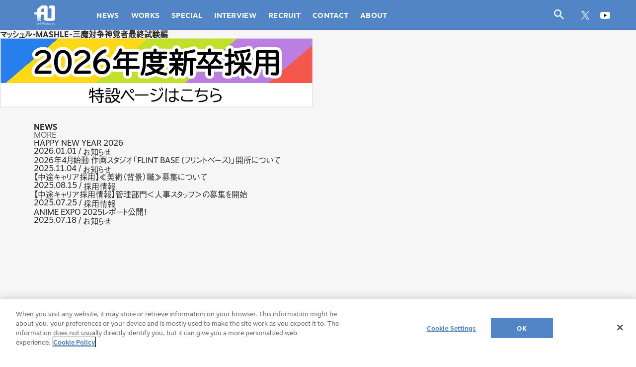

--- FILE ---
content_type: text/html; charset=UTF-8
request_url: https://a1p.jp/goods/8532/
body_size: 27049
content:
<!DOCTYPE html>
<html lang="ja">
<head prefix="og: http://ogp.me/ns# fb: http://ogp.me/ns/fb# article: http://ogp.me/ns/article#">
  <meta charset="UTF-8">
  <script>
    (function(d) {
      var config = {
        kitId: 'knn6dil',
        scriptTimeout: 3000,
        async: true
      },
      h=d.documentElement,t=setTimeout(function(){h.className=h.className.replace(/bwf-loadingb/g,"")+" wf-inactive";},config.scriptTimeout),tk=d.createElement("script"),f=false,s=d.getElementsByTagName("script")[0],a;h.className+=" wf-loading";tk.src='https://use.typekit.net/'+config.kitId+'.js';tk.async=true;tk.onload=tk.onreadystatechange=function(){a=this.readyState;if(f||a&&a!="complete"&&a!="loaded")return;f=true;clearTimeout(t);try{Typekit.load(config)}catch(e){}};s.parentNode.insertBefore(tk,s)
    })(document);
  </script>

<!-- a1p.jp に対する OneTrust Cookie 同意通知の始点 -->
<script type="text/javascript" src="https://cdn-apac.onetrust.com/consent/462fb0e2-8a58-410d-ad08-2f25fad89674/OtAutoBlock.js" ></script>
<script src="https://cdn-apac.onetrust.com/scripttemplates/otSDKStub.js"  type="text/javascript" charset="UTF-8" data-domain-script="462fb0e2-8a58-410d-ad08-2f25fad89674" ></script>
<script type="text/javascript">
function OptanonWrapper() { }
</script>
<!-- a1p.jp に対する OneTrust Cookie 同意通知の終点 -->  <meta http-equiv="X-UA-Compatible" content="IE=edge">
  <meta name="viewport" content="width=device-width">
  <meta name="format-detection" content="telephone=no">
  <title>うたの☆プリンスさまっ♪ マジLOVEレボリューションズ Anime Illustration Works | GOODS | A-1 Pictures オフィシャルサイト</title>
  <meta name="description" content="東京都杉並区にあるアニメ制作会社、株式会社A-1 Picturesのウェブサイト。従来のアニメーション業界の常識にとらわれず、“自らが発信する”という企業風土のもと、オリジナル・マインドを持ったアニメーション制作集団を目指します。">
  <meta property="og:title" content="うたの☆プリンスさまっ♪ マジLOVEレボリューションズ Anime Illustration Works | GOODS | A-1 Pictures オフィシャルサイト">
  <meta property="og:site_name" content="A-1 Pictures オフィシャルサイト">
  <meta property="og:type" content="website">
  <meta property="og:url" content="https://a1p.jp/goods/8532/">
  <meta property="og:image" content="https://a1p.jp/wp/wp-content/uploads/2019/03/goods_utapuri_aiwr_01.jpg">
  <meta property="og:description" content="東京都杉並区にあるアニメ制作会社、株式会社A-1 Picturesのウェブサイト。従来のアニメーション業界の常識にとらわれず、“自らが発信する”という企業風土のもと、オリジナル・マインドを持ったアニメーション制作集団を目指します。">
  <meta property="og:locale" content="ja_JP">
  <meta name="twitter:site" content="@a1pictures">
  <meta name="twitter:card" content="summary_large_image">
  <meta name="twitter:image" content="https://a1p.jp/wp/wp-content/uploads/2019/03/goods_utapuri_aiwr_01.jpg">
  <link rel="icon" href="/favicon.ico" type="image/x-icon">
  <link rel="apple-touch-icon" href="https://a1p.jp/wp/wp-content/uploads/2019/03/apple-touch-icon.png" sizes="180x180">
  <link rel="stylesheet" href="/assets/css/a1p.default.css?202407">
  <link rel="stylesheet" href="/assets/css/swiper.min.css?202407">
<link rel="stylesheet" href="/assets/css/a1p.in.css?202407"><link rel="stylesheet" href="/assets/css/a1p.goods.css?202407"><script>
(function(i,s,o,g,r,a,m){i['GoogleAnalyticsObject']=r;i[r]=i[r]||function(){
 (i[r].q=i[r].q||[]).push(arguments)},i[r].l=1*new
Date();a=s.createElement(o),
m=s.getElementsByTagName(o)[0];a.async=1;a.src=g;m.parentNode.insertBefore(a,m)
})(window,document,'script','//www.google-analytics.com/analytics.js','ga');
 ga('create', 'UA-17762291-1', 'auto');
 ga('send', 'pageview');
</script>

<style>
img {
  -ms-user-select:none;
  -moz-user-select:none;
  -webkit-user-select:none;
  user-select:none;
  -webkit-user-drag: none;
  -webkit-touch-callout: none;
}
</style>
<script> document.ondragstart = function(){return false;}; </script>

<meta name='robots' content='max-image-preview:large' />
<style id='wp-img-auto-sizes-contain-inline-css' type='text/css'>
img:is([sizes=auto i],[sizes^="auto," i]){contain-intrinsic-size:3000px 1500px}
/*# sourceURL=wp-img-auto-sizes-contain-inline-css */
</style>
<style id='classic-theme-styles-inline-css' type='text/css'>
/*! This file is auto-generated */
.wp-block-button__link{color:#fff;background-color:#32373c;border-radius:9999px;box-shadow:none;text-decoration:none;padding:calc(.667em + 2px) calc(1.333em + 2px);font-size:1.125em}.wp-block-file__button{background:#32373c;color:#fff;text-decoration:none}
/*# sourceURL=/wp-includes/css/classic-themes.min.css */
</style>
<style type="text/css">.recentcomments a{display:inline !important;padding:0 !important;margin:0 !important;}</style><style type="text/css" media="screen">
        html { margin-top: 0px !important; }
        * html body { margin-top: 0px !important; }
        </style><style id='global-styles-inline-css' type='text/css'>
:root{--wp--preset--aspect-ratio--square: 1;--wp--preset--aspect-ratio--4-3: 4/3;--wp--preset--aspect-ratio--3-4: 3/4;--wp--preset--aspect-ratio--3-2: 3/2;--wp--preset--aspect-ratio--2-3: 2/3;--wp--preset--aspect-ratio--16-9: 16/9;--wp--preset--aspect-ratio--9-16: 9/16;--wp--preset--color--black: #000000;--wp--preset--color--cyan-bluish-gray: #abb8c3;--wp--preset--color--white: #ffffff;--wp--preset--color--pale-pink: #f78da7;--wp--preset--color--vivid-red: #cf2e2e;--wp--preset--color--luminous-vivid-orange: #ff6900;--wp--preset--color--luminous-vivid-amber: #fcb900;--wp--preset--color--light-green-cyan: #7bdcb5;--wp--preset--color--vivid-green-cyan: #00d084;--wp--preset--color--pale-cyan-blue: #8ed1fc;--wp--preset--color--vivid-cyan-blue: #0693e3;--wp--preset--color--vivid-purple: #9b51e0;--wp--preset--gradient--vivid-cyan-blue-to-vivid-purple: linear-gradient(135deg,rgb(6,147,227) 0%,rgb(155,81,224) 100%);--wp--preset--gradient--light-green-cyan-to-vivid-green-cyan: linear-gradient(135deg,rgb(122,220,180) 0%,rgb(0,208,130) 100%);--wp--preset--gradient--luminous-vivid-amber-to-luminous-vivid-orange: linear-gradient(135deg,rgb(252,185,0) 0%,rgb(255,105,0) 100%);--wp--preset--gradient--luminous-vivid-orange-to-vivid-red: linear-gradient(135deg,rgb(255,105,0) 0%,rgb(207,46,46) 100%);--wp--preset--gradient--very-light-gray-to-cyan-bluish-gray: linear-gradient(135deg,rgb(238,238,238) 0%,rgb(169,184,195) 100%);--wp--preset--gradient--cool-to-warm-spectrum: linear-gradient(135deg,rgb(74,234,220) 0%,rgb(151,120,209) 20%,rgb(207,42,186) 40%,rgb(238,44,130) 60%,rgb(251,105,98) 80%,rgb(254,248,76) 100%);--wp--preset--gradient--blush-light-purple: linear-gradient(135deg,rgb(255,206,236) 0%,rgb(152,150,240) 100%);--wp--preset--gradient--blush-bordeaux: linear-gradient(135deg,rgb(254,205,165) 0%,rgb(254,45,45) 50%,rgb(107,0,62) 100%);--wp--preset--gradient--luminous-dusk: linear-gradient(135deg,rgb(255,203,112) 0%,rgb(199,81,192) 50%,rgb(65,88,208) 100%);--wp--preset--gradient--pale-ocean: linear-gradient(135deg,rgb(255,245,203) 0%,rgb(182,227,212) 50%,rgb(51,167,181) 100%);--wp--preset--gradient--electric-grass: linear-gradient(135deg,rgb(202,248,128) 0%,rgb(113,206,126) 100%);--wp--preset--gradient--midnight: linear-gradient(135deg,rgb(2,3,129) 0%,rgb(40,116,252) 100%);--wp--preset--font-size--small: 13px;--wp--preset--font-size--medium: 20px;--wp--preset--font-size--large: 36px;--wp--preset--font-size--x-large: 42px;--wp--preset--spacing--20: 0.44rem;--wp--preset--spacing--30: 0.67rem;--wp--preset--spacing--40: 1rem;--wp--preset--spacing--50: 1.5rem;--wp--preset--spacing--60: 2.25rem;--wp--preset--spacing--70: 3.38rem;--wp--preset--spacing--80: 5.06rem;--wp--preset--shadow--natural: 6px 6px 9px rgba(0, 0, 0, 0.2);--wp--preset--shadow--deep: 12px 12px 50px rgba(0, 0, 0, 0.4);--wp--preset--shadow--sharp: 6px 6px 0px rgba(0, 0, 0, 0.2);--wp--preset--shadow--outlined: 6px 6px 0px -3px rgb(255, 255, 255), 6px 6px rgb(0, 0, 0);--wp--preset--shadow--crisp: 6px 6px 0px rgb(0, 0, 0);}:where(.is-layout-flex){gap: 0.5em;}:where(.is-layout-grid){gap: 0.5em;}body .is-layout-flex{display: flex;}.is-layout-flex{flex-wrap: wrap;align-items: center;}.is-layout-flex > :is(*, div){margin: 0;}body .is-layout-grid{display: grid;}.is-layout-grid > :is(*, div){margin: 0;}:where(.wp-block-columns.is-layout-flex){gap: 2em;}:where(.wp-block-columns.is-layout-grid){gap: 2em;}:where(.wp-block-post-template.is-layout-flex){gap: 1.25em;}:where(.wp-block-post-template.is-layout-grid){gap: 1.25em;}.has-black-color{color: var(--wp--preset--color--black) !important;}.has-cyan-bluish-gray-color{color: var(--wp--preset--color--cyan-bluish-gray) !important;}.has-white-color{color: var(--wp--preset--color--white) !important;}.has-pale-pink-color{color: var(--wp--preset--color--pale-pink) !important;}.has-vivid-red-color{color: var(--wp--preset--color--vivid-red) !important;}.has-luminous-vivid-orange-color{color: var(--wp--preset--color--luminous-vivid-orange) !important;}.has-luminous-vivid-amber-color{color: var(--wp--preset--color--luminous-vivid-amber) !important;}.has-light-green-cyan-color{color: var(--wp--preset--color--light-green-cyan) !important;}.has-vivid-green-cyan-color{color: var(--wp--preset--color--vivid-green-cyan) !important;}.has-pale-cyan-blue-color{color: var(--wp--preset--color--pale-cyan-blue) !important;}.has-vivid-cyan-blue-color{color: var(--wp--preset--color--vivid-cyan-blue) !important;}.has-vivid-purple-color{color: var(--wp--preset--color--vivid-purple) !important;}.has-black-background-color{background-color: var(--wp--preset--color--black) !important;}.has-cyan-bluish-gray-background-color{background-color: var(--wp--preset--color--cyan-bluish-gray) !important;}.has-white-background-color{background-color: var(--wp--preset--color--white) !important;}.has-pale-pink-background-color{background-color: var(--wp--preset--color--pale-pink) !important;}.has-vivid-red-background-color{background-color: var(--wp--preset--color--vivid-red) !important;}.has-luminous-vivid-orange-background-color{background-color: var(--wp--preset--color--luminous-vivid-orange) !important;}.has-luminous-vivid-amber-background-color{background-color: var(--wp--preset--color--luminous-vivid-amber) !important;}.has-light-green-cyan-background-color{background-color: var(--wp--preset--color--light-green-cyan) !important;}.has-vivid-green-cyan-background-color{background-color: var(--wp--preset--color--vivid-green-cyan) !important;}.has-pale-cyan-blue-background-color{background-color: var(--wp--preset--color--pale-cyan-blue) !important;}.has-vivid-cyan-blue-background-color{background-color: var(--wp--preset--color--vivid-cyan-blue) !important;}.has-vivid-purple-background-color{background-color: var(--wp--preset--color--vivid-purple) !important;}.has-black-border-color{border-color: var(--wp--preset--color--black) !important;}.has-cyan-bluish-gray-border-color{border-color: var(--wp--preset--color--cyan-bluish-gray) !important;}.has-white-border-color{border-color: var(--wp--preset--color--white) !important;}.has-pale-pink-border-color{border-color: var(--wp--preset--color--pale-pink) !important;}.has-vivid-red-border-color{border-color: var(--wp--preset--color--vivid-red) !important;}.has-luminous-vivid-orange-border-color{border-color: var(--wp--preset--color--luminous-vivid-orange) !important;}.has-luminous-vivid-amber-border-color{border-color: var(--wp--preset--color--luminous-vivid-amber) !important;}.has-light-green-cyan-border-color{border-color: var(--wp--preset--color--light-green-cyan) !important;}.has-vivid-green-cyan-border-color{border-color: var(--wp--preset--color--vivid-green-cyan) !important;}.has-pale-cyan-blue-border-color{border-color: var(--wp--preset--color--pale-cyan-blue) !important;}.has-vivid-cyan-blue-border-color{border-color: var(--wp--preset--color--vivid-cyan-blue) !important;}.has-vivid-purple-border-color{border-color: var(--wp--preset--color--vivid-purple) !important;}.has-vivid-cyan-blue-to-vivid-purple-gradient-background{background: var(--wp--preset--gradient--vivid-cyan-blue-to-vivid-purple) !important;}.has-light-green-cyan-to-vivid-green-cyan-gradient-background{background: var(--wp--preset--gradient--light-green-cyan-to-vivid-green-cyan) !important;}.has-luminous-vivid-amber-to-luminous-vivid-orange-gradient-background{background: var(--wp--preset--gradient--luminous-vivid-amber-to-luminous-vivid-orange) !important;}.has-luminous-vivid-orange-to-vivid-red-gradient-background{background: var(--wp--preset--gradient--luminous-vivid-orange-to-vivid-red) !important;}.has-very-light-gray-to-cyan-bluish-gray-gradient-background{background: var(--wp--preset--gradient--very-light-gray-to-cyan-bluish-gray) !important;}.has-cool-to-warm-spectrum-gradient-background{background: var(--wp--preset--gradient--cool-to-warm-spectrum) !important;}.has-blush-light-purple-gradient-background{background: var(--wp--preset--gradient--blush-light-purple) !important;}.has-blush-bordeaux-gradient-background{background: var(--wp--preset--gradient--blush-bordeaux) !important;}.has-luminous-dusk-gradient-background{background: var(--wp--preset--gradient--luminous-dusk) !important;}.has-pale-ocean-gradient-background{background: var(--wp--preset--gradient--pale-ocean) !important;}.has-electric-grass-gradient-background{background: var(--wp--preset--gradient--electric-grass) !important;}.has-midnight-gradient-background{background: var(--wp--preset--gradient--midnight) !important;}.has-small-font-size{font-size: var(--wp--preset--font-size--small) !important;}.has-medium-font-size{font-size: var(--wp--preset--font-size--medium) !important;}.has-large-font-size{font-size: var(--wp--preset--font-size--large) !important;}.has-x-large-font-size{font-size: var(--wp--preset--font-size--x-large) !important;}
/*# sourceURL=global-styles-inline-css */
</style>
</head>
<body id="goods" onCopy="return false;" onContextmenu="return false;" onSelectStart="return false;">

<div class="l-wrap js-wrap">


  <header class="l-header js-header">

    <div class="l-header__inner">

      <h1 class="l-header__logo">
        <a href="/">
          <img src="/assets/img/logo_type_a.svg" alt="A-1 Pictures オフィシャルサイト">
        </a>
      </h1>

      <div class="l-header__menu is-sp">
        <div class="p-menu js-menu">
          <div class="p-menu__line--open">
            <span class="p-menu__bar"></span>
            <span class="p-menu__bar"></span>
            <span class="p-menu__bar"></span>
          </div>
          <div class="p-menu__line--close">
            <span class="p-menu__bar"></span>
            <span class="p-menu__bar"></span>
          </div>
        </div>
      </div>

      <div class="l-header__btn-nav is-sp js-menu__open--search">
        <img src="/assets/img/icn_search_wh.svg" alt="">
      </div>

      <div class="l-header__contents js-menu__area">

        <div class="l-header__contents-bg is-sp js-menu__close"></div>
        <div class="l-header__contents-in">

          <div class="l-header__search">
            <div class="l-header__search-inner">
              <form action="/search/" method="GET">
                <div class="l-in-box">
                  <input type="text" name="q" value="" placeholder="フリーワード検索" class="js-menu__search">
                </div>
                <div class="l-in-btn">
                  <input type="submit" value="検索">
                </div>
              </form>
            </div>
          </div>

          <nav class="l-header__gnav">
<ul id="menu-global_navigation" class="global_menu"><li id="menu-item-761" class="menu-item menu-item-type-custom menu-item-object-custom menu-item-761 u-hover-nav"><a href="/news/">NEWS</a></li>
<li id="menu-item-762" class="menu-item menu-item-type-custom menu-item-object-custom menu-item-762 u-hover-nav"><a href="/works/">WORKS</a></li>
<li id="menu-item-763" class="menu-item menu-item-type-custom menu-item-object-custom menu-item-763 u-hover-nav"><a href="/special/">SPECIAL</a></li>
<li id="menu-item-766" class="menu-item menu-item-type-custom menu-item-object-custom menu-item-766 u-hover-nav"><a href="/interview/">INTERVIEW</a></li>
<li id="menu-item-768" class="menu-item menu-item-type-custom menu-item-object-custom menu-item-768 u-hover-nav"><a href="/recruit/">RECRUIT</a></li>
<li id="menu-item-767" class="menu-item menu-item-type-custom menu-item-object-custom menu-item-767 u-hover-nav"><a href="/contact/">CONTACT</a></li>
<li id="menu-item-769" class="menu-item menu-item-type-custom menu-item-object-custom menu-item-769 u-hover-nav"><a href="/about/">ABOUT</a></li>
</ul>          </nav>

          <div class="l-header__sns">
            <div class="l-header__searchbtn u-hover-zoom-out js-menu__open--search is-pc-inline">
              <img class="u-hover-zoom-out-item" src="/assets/img/icn_search_wh.svg" alt="">
            </div>
            <ul class="c-snsicons">
              <li class="u-hover-zoom-out">
                <a class="u-hover-zoom-out-item" href="https://twitter.com/a1pictures" target="_blank">
                  <img src="/assets/img/icn_sns_twitter.svg" alt="twitter" class="is-pc">
                  <img src="/assets/img/icn_sns_twitter_o.svg" alt="twitter" class="is-sp">
                </a>
              </li>
              <li class="u-hover-zoom-out">
                <a class="u-hover-zoom-out-item" href="https://www.youtube.com/user/a1pictureschannel" target="_blank">
                  <img src="/assets/img/icn_sns_youtube.svg" alt="YouTube" class="is-pc">
                  <img src="/assets/img/icn_sns_youtube_o.svg" alt="YouTube" class="is-sp">
                </a>
              </li>
            </ul>
          </div>

        </div>

      </div>

    </div>

  </header>

<section class="l-section l-section--in l-section--grayish ">
  <div class="p-hero">
    <div class="p-hero-slide">
      <div class="p-hero-slide__container js-hero-slide swiper-container">
        <ul class="p-hero-slide__list p-hero-slide__list--hero swiper-wrapper">
          <li class="p-hero-slide__item js-hero-slide__item swiper-slide">
  <div class="p-hero__card">
    <div class="p-hero__card-header">
      <figure class="p-hero__card-img" style="background: url(https://a1p.jp/wp/wp-content/uploads/2025/12/msl4.png) no-repeat center;background-size: contain"></figure>
    </div>
    <h2 class="p-hero__card-text">マッシュル-MASHLE-三魔対争神覚者最終試験編</h2>
    <a href="https://a1p.jp/works/mashle-03/"></a>
  </div>
</li>
<li class="p-hero-slide__item js-hero-slide__item swiper-slide">
  <div class="p-hero__card">
    <div class="p-hero__card-header">
      <figure class="p-hero__card-img" style="background: url(https://a1p.jp/wp/wp-content/uploads/2024/10/efl_02.png) no-repeat center;background-size: contain"></figure>
    </div>
    <h2 class="p-hero__card-text">アイゼンフリューゲル</h2>
    <a href="https://a1p.jp/works/eisenflugel/"></a>
  </div>
</li>
<li class="p-hero-slide__item js-hero-slide__item swiper-slide">
  <div class="p-hero__card">
    <div class="p-hero__card-header">
      <figure class="p-hero__card-img" style="background: url(https://a1p.jp/wp/wp-content/uploads/2025/07/gus_01.png) no-repeat center;background-size: contain"></figure>
    </div>
    <h2 class="p-hero__card-text">グロウアップショウ ～ひまわりのサーカス団～</h2>
    <a href="https://a1p.jp/works/growupshow/"></a>
  </div>
</li>
<li class="p-hero-slide__item js-hero-slide__item swiper-slide">
  <div class="p-hero__card">
    <div class="p-hero__card-header">
      <figure class="p-hero__card-img" style="background: url(https://a1p.jp/wp/wp-content/uploads/2025/11/knb_03.png) no-repeat center;background-size: contain"></figure>
    </div>
    <h2 class="p-hero__card-text">クスノキの番人</h2>
    <a href="https://a1p.jp/works/kusunoki/"></a>
  </div>
</li>
<li class="p-hero-slide__item js-hero-slide__item swiper-slide">
  <div class="p-hero__card">
    <div class="p-hero__card-header">
      <figure class="p-hero__card-img" style="background: url(https://a1p.jp/wp/wp-content/uploads/2025/10/fsf03.png) no-repeat center;background-size: contain"></figure>
    </div>
    <h2 class="p-hero__card-text">Fate/strange Fake</h2>
    <a href="https://a1p.jp/works/fate-sf/"></a>
  </div>
</li>
<li class="p-hero-slide__item js-hero-slide__item swiper-slide">
  <div class="p-hero__card">
    <div class="p-hero__card-header">
      <figure class="p-hero__card-img" style="background: url(https://a1p.jp/wp/wp-content/uploads/2025/12/kg5.png) no-repeat center;background-size: contain"></figure>
    </div>
    <h2 class="p-hero__card-text">かぐや様は告らせたい 大人への階段</h2>
    <a href="https://a1p.jp/works/kaguya-05/"></a>
  </div>
</li>
        </ul>
      </div>
      <div class="p-hero-slide__data">
        <ul class="p-hero-slide__pagination js-hero-slide__pagination"></ul>
      </div>
    </div>
      <div class="p-hero-banner">
    <ul class="p-hero-banner__list">
      <li class="p-hero-banner__list-item u-hover-alpha">
      <a href="https://a1p.jp/new_grad_2026/" target="_blank" class="p-hero-banner__list-inner">
          <img src="https://a1p.jp/wp/wp-content/uploads/2025/03/bnr_250302.png" alt="2026年度新卒採用">
        </a>
    </a>
      </li>
    </ul>
  </div>
  </div>
  <article class="l-article p-top">
    <div class="p-top__content">
      <div class="p-top__content-block p-top__content-block--news">
        <div class="p-top__content-head">
          <h3 class="p-top__content-title">NEWS</h3>
          <div class="p-top__content-link">
            <a href="./news/" class="u-hover-color">MORE</a>
          </div>
        </div>
        <div class="p-top-news__content">
          <ul class="p-in-list">
<li class="p-in-list__item u-hover-color">
  <div class="p-top-news__list-title">HAPPY NEW YEAR 2026</div>
  <div class="p-top-news__list-date">2026.01.01 / <span>お知らせ</span></div>
  <a href="https://a1p.jp/news/260101/"></a>
</li>
<li class="p-in-list__item u-hover-color">
  <div class="p-top-news__list-title">2026年4月始動 作画スタジオ「FLINT BASE (フリントベース)」開所について</div>
  <div class="p-top-news__list-date">2025.11.04 / <span>お知らせ</span></div>
  <a href="https://a1p.jp/news/251104/"></a>
</li>
<li class="p-in-list__item u-hover-color">
  <div class="p-top-news__list-title">【中途キャリア採用】≪美術（背景）職≫募集について</div>
  <div class="p-top-news__list-date">2025.08.15 / <span>採用情報</span></div>
  <a href="https://a1p.jp/news/250815/"></a>
</li>
<li class="p-in-list__item u-hover-color">
  <div class="p-top-news__list-title">【中途キャリア採用情報】管理部門＜人事スタッフ＞の募集を開始</div>
  <div class="p-top-news__list-date">2025.07.25 / <span>採用情報</span></div>
  <a href="https://a1p.jp/news/250725/"></a>
</li>
<li class="p-in-list__item u-hover-color">
  <div class="p-top-news__list-title">ANIME EXPO 2025レポート公開！</div>
  <div class="p-top-news__list-date">2025.07.18 / <span>お知らせ</span></div>
  <a href="https://a1p.jp/news/250718/"></a>
</li>
</ul>
        </div>
      </div>
    </div>
  </article>
</section>
  </section>

  <footer class="l-footer js-footer">

    <div class="l-footer__pagetop js-pagetop" data-scroll="top">
    </div>
    <div class="l-footer__inner">
      <div class="l-footer__mid">

        <div class="l-footer__mid-block l-footer__mid-block--left">
          <div class="l-in-logo">
            <img src="/assets/img/logo_type_b_wh.svg" alt="A-1 Pictures オフィシャルサイト">
          </div>
          <p class="l-in-text">
          本社：〒166-0015 東京都杉並区成田東4丁目38番18号<br />
<!--制作4部スタジオ：〒166-0003 東京都杉並区高円寺南4丁目28番3号 高円寺ビル202--><br />
<br />
このホームページに掲載されている一切の文書・図版・写真等を、手段や形態を問わず、複製・転載することを禁じます。          </p>
        </div>

        <div class="l-footer__mid-block l-footer__mid-block--right">

          <nav class="l-footer__gnav">
            <ul>
              <li class="u-hover-nav"><a href="/news/">NEWS</a></li>
              <li class="u-hover-nav"><a href="/works/">WORKS</a></li>
              <li class="u-hover-nav"><a href="/special/">SPECIAL</a></li>
              <li class="u-hover-nav"><a href="/interview/">INTERVIEW</a></li>
              <li class="u-hover-nav"><a href="/recruit/">RECRUIT</a></li>
              <li class="u-hover-nav"><a href="/contact/">CONTACT</a></li>
              <li class="u-hover-nav"><a href="/about/">ABOUT</a></li>
              <li class="u-hover-nav"><a href="/privacypolicy/">プライバシーポリシー</a></li>
              <li class="u-hover-nav"><!-- OneTrust Cookies Settings Link start --><a class="ot-sdk-show-settings"  href="#ot-sdk-btn">Cookies Settings</a><!-- OneTrust Cookies Settings Link end --></li>
              <li>
                <ul class="c-snsicons">
                  <li class="u-hover-zoom-out"><a class="u-hover-zoom-out-item" href="https://twitter.com/a1pictures" target="_blank"><img src="/assets/img/icn_sns_twitter.svg" alt="twitter"></a></li>
                  <li class="u-hover-zoom-out"><a class="u-hover-zoom-out-item" href="https://www.youtube.com/user/a1pictureschannel" target="_blank"><img src="/assets/img/icn_sns_youtube.svg" alt="YouTube"></a></li>
                </ul>
              </li>
            </ul>
          </nav>

        </div>

      </div>

      <p class="l-footer__copy"><small><span>©A-1 Pictures Inc. All Rights Reserved.</span></small></p>

    </div>

  </footer>


</div>

<script type="speculationrules">
{"prefetch":[{"source":"document","where":{"and":[{"href_matches":"/*"},{"not":{"href_matches":["/wp/wp-*.php","/wp/wp-admin/*","/wp/wp-content/uploads/*","/wp/wp-content/*","/wp/wp-content/plugins/*","/wp/wp-content/themes/a1p2019.v.1.7.0/*","/*\\?(.+)"]}},{"not":{"selector_matches":"a[rel~=\"nofollow\"]"}},{"not":{"selector_matches":".no-prefetch, .no-prefetch a"}}]},"eagerness":"conservative"}]}
</script>
<script src="//code.jquery.com/jquery-3.3.1.min.js"></script>
<script>window.jQuery || document.write('<script src="/assets/js/vender/jquery-3.3.1.min.js"><\/script>')</script>
<script src="/assets/js/vender/jquery.easing.1.3.js"></script>
<script src="/assets/js/lib/swiper.min.js"></script>
<script src="/assets/js/a1p.default.js"></script>
<script src="/assets/js/a1p.in.js?202407"></script><script src="/assets/js/a1p.goods.js?202407"></script></body>
</html>


--- FILE ---
content_type: text/css
request_url: https://a1p.jp/assets/css/a1p.default.css?202407
body_size: 67194
content:
@charset "UTF-8";
/*!
  Reset Stylesheet
  Author: yama-dev - https://github.com/yama-dev
  */
@import url(https://cdn.jsdelivr.net/npm/yakuhanjp@3.2.0/dist/css/yakuhanjp.min.css);
html, body, div, span, object, iframe, embed, main,
h1, h2, h3, h4, h5, h6, p, blockquote, pre,
abbr, address, cite, code,
del, dfn, em, img, ins, kbd, q, samp,
small, strong, sub, sup, var,
a, b, u, i,
dl, dt, dd, ol, ul, li,
fieldset, form, label, legend,
table, caption, tbody, tfoot, thead, tr, th, td,
article, aside, canvas, details, figcaption, figure,
footer, header, hgroup, menu, nav, section, summary,
time, mark, audio, video, source {
  vertical-align: middle;
  -webkit-box-sizing: border-box;
  box-sizing: border-box;
  margin: 0;
  outline: 0;
  border: 0;
  background: transparent;
  padding: 0;
  font-size: 100%;
}

article, aside, details, figcaption, figure, footer, header, hgroup, menu, nav, section {
  display: block;
}

blockquote, q {
  quotes: none;
}

blockquote:before, blockquote:after,
q:before, q:after {
  content: '';
  content: none;
}

a {
  vertical-align: baseline;
  margin: 0;
  background: transparent;
  padding: 0;
  font-size: 100%;
}

ins {
  background-color: #ff9;
  color: #000;
  text-decoration: none;
}

mark {
  background-color: #ff9;
  color: #000;
  font-style: italic;
  font-weight: bold;
}

del {
  text-decoration: line-through;
}

abbr[title], dfn[title] {
  cursor: help;
  border-bottom: 1px dotted;
}

table {
  border-collapse: collapse;
  border-spacing: 0;
}

hr {
  display: block;
  margin: 1em 0;
  border: 0;
  border-top: 1px solid #cccccc;
  padding: 0;
  height: 1px;
}

ol, ul {
  list-style: none;
}

button, input, select, textarea, datalist {
  vertical-align: middle;
  background-color: transparent;
  min-height: 1.5em;
}

input[type="submit"], input[type="reset"] {
  cursor: pointer;
}

input:-webkit-autofill {
  -webkit-box-shadow: 0 0 0px 1000px transparent inset;
}

a[href^='tel'] {
  display: inline-block;
  color: inherit;
}

.clearfix:after {
  display: block;
  clear: both;
  visibility: hidden;
  height: 0;
  content: '.';
}

body {
  line-height: 1;
}

body, button, input, select, textarea, datalist {
  -webkit-text-size-adjust: 100%;
  -moz-text-size-adjust: 100%;
  -ms-text-size-adjust: 100%;
  text-size-adjust: 100%;
  word-wrap: break-word;
  color: #2b2b2b;
  font-family: YakuHanJP, motiva-sans, a-otf-gothic-bbb-pr6n, -apple-system, BlinkMacSystemFont, "Helvetica Neue", "游ゴシック", YuGothic, "ヒラギノ角ゴ ProN W3", Hiragino Kaku Gothic ProN, Arial, "メイリオ", Meiryo, sans-serif;
}

body.ffs, button.ffs, input.ffs, select.ffs, textarea.ffs, datalist.ffs {
  -webkit-font-feature-settings: 'palt';
  font-feature-settings: 'palt';
}

a {
  text-decoration: none;
}

p > a {
  text-decoration: underline;
}

strong {
  font-weight: 600;
  font-family: YakuHanJP, a-otf-midashi-go-mb31-pr6n, motiva-sans, -apple-system, BlinkMacSystemFont, "Helvetica Neue", "游ゴシック", YuGothic, "ヒラギノ角ゴ ProN W3", Hiragino Kaku Gothic ProN, Arial, "メイリオ", Meiryo, sans-serif;
}

img {
  display: block;
  vertical-align: middle;
  max-width: 100%;
  height: auto;
}

a {
  -webkit-transition: color 0.4s cubic-bezier(0.215, 0.61, 0.355, 1) 0s;
  transition: color 0.4s cubic-bezier(0.215, 0.61, 0.355, 1) 0s;
  color: #646464;
}

a:hover {
  -webkit-transition: color 0.4s cubic-bezier(0.215, 0.61, 0.355, 1) 0s;
  transition: color 0.4s cubic-bezier(0.215, 0.61, 0.355, 1) 0s;
  color: #0d8afe;
}

.u-hover-alpha {
  -webkit-transition: opacity 0.4s cubic-bezier(0.215, 0.61, 0.355, 1) 0s;
  transition: opacity 0.4s cubic-bezier(0.215, 0.61, 0.355, 1) 0s;
}

.u-hover-alpha:hover {
  opacity: 0.6;
  -webkit-transition: opacity 0.4s cubic-bezier(0.215, 0.61, 0.355, 1) 0s;
  transition: opacity 0.4s cubic-bezier(0.215, 0.61, 0.355, 1) 0s;
  background: #e2e2e2;
}

.u-hover-nav {
  -webkit-transition: color 0.4s cubic-bezier(0.215, 0.61, 0.355, 1) 0s;
  transition: color 0.4s cubic-bezier(0.215, 0.61, 0.355, 1) 0s;
}

.u-hover-nav a {
  -webkit-transition: color 0.4s cubic-bezier(0.215, 0.61, 0.355, 1) 0s;
  transition: color 0.4s cubic-bezier(0.215, 0.61, 0.355, 1) 0s;
}

.u-hover-nav:hover {
  -webkit-transition: color 0.4s cubic-bezier(0.215, 0.61, 0.355, 1) 0s;
  transition: color 0.4s cubic-bezier(0.215, 0.61, 0.355, 1) 0s;
  color: #a2cbf4 !important;
}

.u-hover-nav:hover a {
  -webkit-transition: color 0.4s cubic-bezier(0.215, 0.61, 0.355, 1) 0s;
  transition: color 0.4s cubic-bezier(0.215, 0.61, 0.355, 1) 0s;
  color: #a2cbf4 !important;
}

.u-hover-pagenation {
  -webkit-transition: all 0.4s cubic-bezier(0.215, 0.61, 0.355, 1) 0s;
  transition: all 0.4s cubic-bezier(0.215, 0.61, 0.355, 1) 0s;
}

.u-hover-pagenation:hover {
  -webkit-transition: all 0.4s cubic-bezier(0.215, 0.61, 0.355, 1) 0s;
  transition: all 0.4s cubic-bezier(0.215, 0.61, 0.355, 1) 0s;
  color: #068cff !important;
}

.u-hover-pagenation-btn {
  -webkit-transition: all 0.4s cubic-bezier(0.215, 0.61, 0.355, 1) 0s;
  transition: all 0.4s cubic-bezier(0.215, 0.61, 0.355, 1) 0s;
}

.u-hover-pagenation-btn:hover {
  -webkit-transform: translate(0.5px, 0.5px) !important;
  transform: translate(0.5px, 0.5px) !important;
  -webkit-transition: all 0.4s cubic-bezier(0.215, 0.61, 0.355, 1) 0s;
  transition: all 0.4s cubic-bezier(0.215, 0.61, 0.355, 1) 0s;
  -webkit-box-shadow: 1px 1px 1px 1px rgba(221, 221, 221, 0.5) !important;
  box-shadow: 1px 1px 1px 1px rgba(221, 221, 221, 0.5) !important;
}

.u-hover-color {
  -webkit-transition: color 0.4s cubic-bezier(0.215, 0.61, 0.355, 1) 0s;
  transition: color 0.4s cubic-bezier(0.215, 0.61, 0.355, 1) 0s;
  cursor: pointer;
}

.u-hover-color:hover {
  -webkit-transition: color 0.4s cubic-bezier(0.215, 0.61, 0.355, 1) 0s;
  transition: color 0.4s cubic-bezier(0.215, 0.61, 0.355, 1) 0s;
  color: #0d8afe !important;
}

.u-hover-zoom {
  overflow: hidden;
}

.u-hover-zoom .u-hover-zoom-item {
  -webkit-transition: -webkit-transform 0.4s cubic-bezier(0.215, 0.61, 0.355, 1) 0s;
  transition: -webkit-transform 0.4s cubic-bezier(0.215, 0.61, 0.355, 1) 0s;
  transition: transform 0.4s cubic-bezier(0.215, 0.61, 0.355, 1) 0s;
  transition: transform 0.4s cubic-bezier(0.215, 0.61, 0.355, 1) 0s, -webkit-transform 0.4s cubic-bezier(0.215, 0.61, 0.355, 1) 0s;
}

.u-hover-zoom:hover .u-hover-zoom-item {
  -webkit-transform: scale(1.1);
  transform: scale(1.1);
  -webkit-backface-visibility: hidden;
  backface-visibility: hidden;
  -webkit-transition: -webkit-transform 0.4s cubic-bezier(0.215, 0.61, 0.355, 1) 0s;
  transition: -webkit-transform 0.4s cubic-bezier(0.215, 0.61, 0.355, 1) 0s;
  transition: transform 0.4s cubic-bezier(0.215, 0.61, 0.355, 1) 0s;
  transition: transform 0.4s cubic-bezier(0.215, 0.61, 0.355, 1) 0s, -webkit-transform 0.4s cubic-bezier(0.215, 0.61, 0.355, 1) 0s;
}

.u-hover-zoom-out {
  overflow: hidden;
}

.u-hover-zoom-out .u-hover-zoom-out-item {
  -webkit-transition: -webkit-transform 0.4s cubic-bezier(0.215, 0.61, 0.355, 1) 0s;
  transition: -webkit-transform 0.4s cubic-bezier(0.215, 0.61, 0.355, 1) 0s;
  transition: transform 0.4s cubic-bezier(0.215, 0.61, 0.355, 1) 0s;
  transition: transform 0.4s cubic-bezier(0.215, 0.61, 0.355, 1) 0s, -webkit-transform 0.4s cubic-bezier(0.215, 0.61, 0.355, 1) 0s;
}

.u-hover-zoom-out:hover .u-hover-zoom-out-item {
  -webkit-transform: scale(0.9);
  transform: scale(0.9);
  -webkit-backface-visibility: hidden;
  backface-visibility: hidden;
  -webkit-transition: -webkit-transform 0.4s cubic-bezier(0.215, 0.61, 0.355, 1) 0s;
  transition: -webkit-transform 0.4s cubic-bezier(0.215, 0.61, 0.355, 1) 0s;
  transition: transform 0.4s cubic-bezier(0.215, 0.61, 0.355, 1) 0s;
  transition: transform 0.4s cubic-bezier(0.215, 0.61, 0.355, 1) 0s, -webkit-transform 0.4s cubic-bezier(0.215, 0.61, 0.355, 1) 0s;
}

.u-hover-list-arrow {
  -webkit-transition: all 0.4s cubic-bezier(0.215, 0.61, 0.355, 1) 0s;
  transition: all 0.4s cubic-bezier(0.215, 0.61, 0.355, 1) 0s;
}

.u-hover-list-arrow:after {
  -webkit-transform: translateX(-5px);
  transform: translateX(-5px);
  opacity: 0;
  -webkit-transition: all 0.4s cubic-bezier(0.215, 0.61, 0.355, 1) 0s;
  transition: all 0.4s cubic-bezier(0.215, 0.61, 0.355, 1) 0s;
}

.u-hover-list-arrow:hover {
  -webkit-transition: all 0.4s cubic-bezier(0.215, 0.61, 0.355, 1) 0s;
  transition: all 0.4s cubic-bezier(0.215, 0.61, 0.355, 1) 0s;
  color: #aaaaaa !important;
}

.u-hover-list-arrow:hover:after {
  -webkit-transform: translateX(0);
  transform: translateX(0);
  opacity: 1;
  -webkit-transition: all 0.4s cubic-bezier(0.215, 0.61, 0.355, 1) 0s;
  transition: all 0.4s cubic-bezier(0.215, 0.61, 0.355, 1) 0s;
}

.u-hover-list-arrow-left {
  -webkit-transition: all 0.4s cubic-bezier(0.215, 0.61, 0.355, 1) 0s;
  transition: all 0.4s cubic-bezier(0.215, 0.61, 0.355, 1) 0s;
}

.u-hover-list-arrow-left::after {
  -webkit-transform: translateX(5px);
  transform: translateX(5px);
  -webkit-transition: all 0.4s cubic-bezier(0.215, 0.61, 0.355, 1) 0s;
  transition: all 0.4s cubic-bezier(0.215, 0.61, 0.355, 1) 0s;
}

.u-hover-list-arrow-left:hover {
  -webkit-transition: all 0.4s cubic-bezier(0.215, 0.61, 0.355, 1) 0s;
  transition: all 0.4s cubic-bezier(0.215, 0.61, 0.355, 1) 0s;
}

.u-hover-list-arrow-left:hover::after {
  -webkit-transform: translateX(0);
  transform: translateX(0);
  -webkit-transition: all 0.4s cubic-bezier(0.215, 0.61, 0.355, 1) 0s;
  transition: all 0.4s cubic-bezier(0.215, 0.61, 0.355, 1) 0s;
}

.u-hover-list-arrow-right {
  -webkit-transition: all 0.4s cubic-bezier(0.215, 0.61, 0.355, 1) 0s;
  transition: all 0.4s cubic-bezier(0.215, 0.61, 0.355, 1) 0s;
}

.u-hover-list-arrow-right::after {
  -webkit-transform: translateX(-5px);
  transform: translateX(-5px);
  -webkit-transition: all 0.4s cubic-bezier(0.215, 0.61, 0.355, 1) 0s;
  transition: all 0.4s cubic-bezier(0.215, 0.61, 0.355, 1) 0s;
}

.u-hover-list-arrow-right:hover {
  -webkit-transition: all 0.4s cubic-bezier(0.215, 0.61, 0.355, 1) 0s;
  transition: all 0.4s cubic-bezier(0.215, 0.61, 0.355, 1) 0s;
}

.u-hover-list-arrow-right:hover::after {
  -webkit-transform: translateX(0);
  transform: translateX(0);
  -webkit-transition: all 0.4s cubic-bezier(0.215, 0.61, 0.355, 1) 0s;
  transition: all 0.4s cubic-bezier(0.215, 0.61, 0.355, 1) 0s;
}

.u-hover-line {
  -webkit-transition: all 0.4s cubic-bezier(0.215, 0.61, 0.355, 1) 0s;
  transition: all 0.4s cubic-bezier(0.215, 0.61, 0.355, 1) 0s;
}

.u-hover-line:hover {
  -webkit-transition: all 0.4s cubic-bezier(0.215, 0.61, 0.355, 1) 0s;
  transition: all 0.4s cubic-bezier(0.215, 0.61, 0.355, 1) 0s;
  background-color: #ddecfb;
}

.u-ta-center {
  text-align: center;
}

.u-ta-left {
  text-align: left;
}

.u-ta-right {
  text-align: right;
}

.u-fw-lighter {
  font-weight: lighter;
}

.u-fw-normal {
  font-weight: normal;
}

.u-fw-bold {
  font-weight: bold;
}

.u-text-indent {
  display: inline-block;
  padding-left: 1em;
  text-indent: -1em;
}

.u-text-indent-2 {
  display: inline-block;
  padding-left: 2em;
  text-indent: -2em;
}

.u-fs-0 {
  font-size: 0%;
}

.u-fs-1 {
  font-size: 10%;
}

.u-fs-2 {
  font-size: 20%;
}

.u-fs-3 {
  font-size: 30%;
}

.u-fs-4 {
  font-size: 40%;
}

.u-fs-5 {
  font-size: 50%;
}

.u-fs-6 {
  font-size: 60%;
}

.u-fs-7 {
  font-size: 70%;
}

.u-fs-8 {
  font-size: 80%;
}

.u-fs-9 {
  font-size: 90%;
}

.u-fs-10 {
  font-size: 100%;
}

.u-fs-11 {
  font-size: 110%;
}

.u-fs-12 {
  font-size: 120%;
}

.u-fs-13 {
  font-size: 130%;
}

.u-fs-14 {
  font-size: 140%;
}

.u-fs-15 {
  font-size: 150%;
}

.u-fs-16 {
  font-size: 160%;
}

.u-fs-17 {
  font-size: 170%;
}

.u-fs-18 {
  font-size: 180%;
}

.u-fs-19 {
  font-size: 190%;
}

.u-fs-20 {
  font-size: 200%;
}

.u-h-0 {
  height: 0em;
}

.u-h-1 {
  height: 0.1em;
}

.u-h-2 {
  height: 0.2em;
}

.u-h-3 {
  height: 0.3em;
}

.u-h-4 {
  height: 0.4em;
}

.u-h-5 {
  height: 0.5em;
}

.u-h-6 {
  height: 0.6em;
}

.u-h-7 {
  height: 0.7em;
}

.u-h-8 {
  height: 0.8em;
}

.u-h-9 {
  height: 0.9em;
}

.u-h-10 {
  height: 1em;
}

.u-h-11 {
  height: 1.1em;
}

.u-h-12 {
  height: 1.2em;
}

.u-h-13 {
  height: 1.3em;
}

.u-h-14 {
  height: 1.4em;
}

.u-h-15 {
  height: 1.5em;
}

.u-h-16 {
  height: 1.6em;
}

.u-h-17 {
  height: 1.7em;
}

.u-h-18 {
  height: 1.8em;
}

.u-h-19 {
  height: 1.9em;
}

.u-h-20 {
  height: 2em;
}

.u-h-21 {
  height: 2.1em;
}

.u-h-22 {
  height: 2.2em;
}

.u-h-23 {
  height: 2.3em;
}

.u-h-24 {
  height: 2.4em;
}

.u-h-25 {
  height: 2.5em;
}

.u-h-26 {
  height: 2.6em;
}

.u-h-27 {
  height: 2.7em;
}

.u-h-28 {
  height: 2.8em;
}

.u-h-29 {
  height: 2.9em;
}

.u-h-30 {
  height: 3em;
}

.u-h-31 {
  height: 3.1em;
}

.u-h-32 {
  height: 3.2em;
}

.u-h-33 {
  height: 3.3em;
}

.u-h-34 {
  height: 3.4em;
}

.u-h-35 {
  height: 3.5em;
}

.u-h-36 {
  height: 3.6em;
}

.u-h-37 {
  height: 3.7em;
}

.u-h-38 {
  height: 3.8em;
}

.u-h-39 {
  height: 3.9em;
}

.u-h-40 {
  height: 4em;
}

.u-h-41 {
  height: 4.1em;
}

.u-h-42 {
  height: 4.2em;
}

.u-h-43 {
  height: 4.3em;
}

.u-h-44 {
  height: 4.4em;
}

.u-h-45 {
  height: 4.5em;
}

.u-h-46 {
  height: 4.6em;
}

.u-h-47 {
  height: 4.7em;
}

.u-h-48 {
  height: 4.8em;
}

.u-h-49 {
  height: 4.9em;
}

.u-h-50 {
  height: 5em;
}

.u-h-51 {
  height: 5.1em;
}

.u-h-52 {
  height: 5.2em;
}

.u-h-53 {
  height: 5.3em;
}

.u-h-54 {
  height: 5.4em;
}

.u-h-55 {
  height: 5.5em;
}

.u-h-56 {
  height: 5.6em;
}

.u-h-57 {
  height: 5.7em;
}

.u-h-58 {
  height: 5.8em;
}

.u-h-59 {
  height: 5.9em;
}

.u-h-60 {
  height: 6em;
}

.u-h-61 {
  height: 6.1em;
}

.u-h-62 {
  height: 6.2em;
}

.u-h-63 {
  height: 6.3em;
}

.u-h-64 {
  height: 6.4em;
}

.u-h-65 {
  height: 6.5em;
}

.u-h-66 {
  height: 6.6em;
}

.u-h-67 {
  height: 6.7em;
}

.u-h-68 {
  height: 6.8em;
}

.u-h-69 {
  height: 6.9em;
}

.u-h-70 {
  height: 7em;
}

.u-h-71 {
  height: 7.1em;
}

.u-h-72 {
  height: 7.2em;
}

.u-h-73 {
  height: 7.3em;
}

.u-h-74 {
  height: 7.4em;
}

.u-h-75 {
  height: 7.5em;
}

.u-h-76 {
  height: 7.6em;
}

.u-h-77 {
  height: 7.7em;
}

.u-h-78 {
  height: 7.8em;
}

.u-h-79 {
  height: 7.9em;
}

.u-h-80 {
  height: 8em;
}

.u-h-81 {
  height: 8.1em;
}

.u-h-82 {
  height: 8.2em;
}

.u-h-83 {
  height: 8.3em;
}

.u-h-84 {
  height: 8.4em;
}

.u-h-85 {
  height: 8.5em;
}

.u-h-86 {
  height: 8.6em;
}

.u-h-87 {
  height: 8.7em;
}

.u-h-88 {
  height: 8.8em;
}

.u-h-89 {
  height: 8.9em;
}

.u-h-90 {
  height: 9em;
}

.u-h-91 {
  height: 9.1em;
}

.u-h-92 {
  height: 9.2em;
}

.u-h-93 {
  height: 9.3em;
}

.u-h-94 {
  height: 9.4em;
}

.u-h-95 {
  height: 9.5em;
}

.u-h-96 {
  height: 9.6em;
}

.u-h-97 {
  height: 9.7em;
}

.u-h-98 {
  height: 9.8em;
}

.u-h-99 {
  height: 9.9em;
}

.u-h-100 {
  height: 10em;
}

.u-mt-0 {
  margin-top: 0em;
}

.u-mb-0 {
  margin-bottom: 0em;
}

.u-mt-1 {
  margin-top: 0.1em;
}

.u-mb-1 {
  margin-bottom: 0.1em;
}

.u-mt-2 {
  margin-top: 0.2em;
}

.u-mb-2 {
  margin-bottom: 0.2em;
}

.u-mt-3 {
  margin-top: 0.3em;
}

.u-mb-3 {
  margin-bottom: 0.3em;
}

.u-mt-4 {
  margin-top: 0.4em;
}

.u-mb-4 {
  margin-bottom: 0.4em;
}

.u-mt-5 {
  margin-top: 0.5em;
}

.u-mb-5 {
  margin-bottom: 0.5em;
}

.u-mt-6 {
  margin-top: 0.6em;
}

.u-mb-6 {
  margin-bottom: 0.6em;
}

.u-mt-7 {
  margin-top: 0.7em;
}

.u-mb-7 {
  margin-bottom: 0.7em;
}

.u-mt-8 {
  margin-top: 0.8em;
}

.u-mb-8 {
  margin-bottom: 0.8em;
}

.u-mt-9 {
  margin-top: 0.9em;
}

.u-mb-9 {
  margin-bottom: 0.9em;
}

.u-mt-10 {
  margin-top: 1em;
}

.u-mb-10 {
  margin-bottom: 1em;
}

.u-mt-11 {
  margin-top: 1.1em;
}

.u-mb-11 {
  margin-bottom: 1.1em;
}

.u-mt-12 {
  margin-top: 1.2em;
}

.u-mb-12 {
  margin-bottom: 1.2em;
}

.u-mt-13 {
  margin-top: 1.3em;
}

.u-mb-13 {
  margin-bottom: 1.3em;
}

.u-mt-14 {
  margin-top: 1.4em;
}

.u-mb-14 {
  margin-bottom: 1.4em;
}

.u-mt-15 {
  margin-top: 1.5em;
}

.u-mb-15 {
  margin-bottom: 1.5em;
}

.u-mt-16 {
  margin-top: 1.6em;
}

.u-mb-16 {
  margin-bottom: 1.6em;
}

.u-mt-17 {
  margin-top: 1.7em;
}

.u-mb-17 {
  margin-bottom: 1.7em;
}

.u-mt-18 {
  margin-top: 1.8em;
}

.u-mb-18 {
  margin-bottom: 1.8em;
}

.u-mt-19 {
  margin-top: 1.9em;
}

.u-mb-19 {
  margin-bottom: 1.9em;
}

.u-mt-20 {
  margin-top: 2em;
}

.u-mb-20 {
  margin-bottom: 2em;
}

.u-mt-21 {
  margin-top: 2.1em;
}

.u-mb-21 {
  margin-bottom: 2.1em;
}

.u-mt-22 {
  margin-top: 2.2em;
}

.u-mb-22 {
  margin-bottom: 2.2em;
}

.u-mt-23 {
  margin-top: 2.3em;
}

.u-mb-23 {
  margin-bottom: 2.3em;
}

.u-mt-24 {
  margin-top: 2.4em;
}

.u-mb-24 {
  margin-bottom: 2.4em;
}

.u-mt-25 {
  margin-top: 2.5em;
}

.u-mb-25 {
  margin-bottom: 2.5em;
}

.u-mt-26 {
  margin-top: 2.6em;
}

.u-mb-26 {
  margin-bottom: 2.6em;
}

.u-mt-27 {
  margin-top: 2.7em;
}

.u-mb-27 {
  margin-bottom: 2.7em;
}

.u-mt-28 {
  margin-top: 2.8em;
}

.u-mb-28 {
  margin-bottom: 2.8em;
}

.u-mt-29 {
  margin-top: 2.9em;
}

.u-mb-29 {
  margin-bottom: 2.9em;
}

.u-mt-30 {
  margin-top: 3em;
}

.u-mb-30 {
  margin-bottom: 3em;
}

.u-mt-31 {
  margin-top: 3.1em;
}

.u-mb-31 {
  margin-bottom: 3.1em;
}

.u-mt-32 {
  margin-top: 3.2em;
}

.u-mb-32 {
  margin-bottom: 3.2em;
}

.u-mt-33 {
  margin-top: 3.3em;
}

.u-mb-33 {
  margin-bottom: 3.3em;
}

.u-mt-34 {
  margin-top: 3.4em;
}

.u-mb-34 {
  margin-bottom: 3.4em;
}

.u-mt-35 {
  margin-top: 3.5em;
}

.u-mb-35 {
  margin-bottom: 3.5em;
}

.u-mt-36 {
  margin-top: 3.6em;
}

.u-mb-36 {
  margin-bottom: 3.6em;
}

.u-mt-37 {
  margin-top: 3.7em;
}

.u-mb-37 {
  margin-bottom: 3.7em;
}

.u-mt-38 {
  margin-top: 3.8em;
}

.u-mb-38 {
  margin-bottom: 3.8em;
}

.u-mt-39 {
  margin-top: 3.9em;
}

.u-mb-39 {
  margin-bottom: 3.9em;
}

.u-mt-40 {
  margin-top: 4em;
}

.u-mb-40 {
  margin-bottom: 4em;
}

.u-mt-41 {
  margin-top: 4.1em;
}

.u-mb-41 {
  margin-bottom: 4.1em;
}

.u-mt-42 {
  margin-top: 4.2em;
}

.u-mb-42 {
  margin-bottom: 4.2em;
}

.u-mt-43 {
  margin-top: 4.3em;
}

.u-mb-43 {
  margin-bottom: 4.3em;
}

.u-mt-44 {
  margin-top: 4.4em;
}

.u-mb-44 {
  margin-bottom: 4.4em;
}

.u-mt-45 {
  margin-top: 4.5em;
}

.u-mb-45 {
  margin-bottom: 4.5em;
}

.u-mt-46 {
  margin-top: 4.6em;
}

.u-mb-46 {
  margin-bottom: 4.6em;
}

.u-mt-47 {
  margin-top: 4.7em;
}

.u-mb-47 {
  margin-bottom: 4.7em;
}

.u-mt-48 {
  margin-top: 4.8em;
}

.u-mb-48 {
  margin-bottom: 4.8em;
}

.u-mt-49 {
  margin-top: 4.9em;
}

.u-mb-49 {
  margin-bottom: 4.9em;
}

.u-mt-50 {
  margin-top: 5em;
}

.u-mb-50 {
  margin-bottom: 5em;
}

.u-mt-51 {
  margin-top: 5.1em;
}

.u-mb-51 {
  margin-bottom: 5.1em;
}

.u-mt-52 {
  margin-top: 5.2em;
}

.u-mb-52 {
  margin-bottom: 5.2em;
}

.u-mt-53 {
  margin-top: 5.3em;
}

.u-mb-53 {
  margin-bottom: 5.3em;
}

.u-mt-54 {
  margin-top: 5.4em;
}

.u-mb-54 {
  margin-bottom: 5.4em;
}

.u-mt-55 {
  margin-top: 5.5em;
}

.u-mb-55 {
  margin-bottom: 5.5em;
}

.u-mt-56 {
  margin-top: 5.6em;
}

.u-mb-56 {
  margin-bottom: 5.6em;
}

.u-mt-57 {
  margin-top: 5.7em;
}

.u-mb-57 {
  margin-bottom: 5.7em;
}

.u-mt-58 {
  margin-top: 5.8em;
}

.u-mb-58 {
  margin-bottom: 5.8em;
}

.u-mt-59 {
  margin-top: 5.9em;
}

.u-mb-59 {
  margin-bottom: 5.9em;
}

.u-mt-60 {
  margin-top: 6em;
}

.u-mb-60 {
  margin-bottom: 6em;
}

.u-mt-61 {
  margin-top: 6.1em;
}

.u-mb-61 {
  margin-bottom: 6.1em;
}

.u-mt-62 {
  margin-top: 6.2em;
}

.u-mb-62 {
  margin-bottom: 6.2em;
}

.u-mt-63 {
  margin-top: 6.3em;
}

.u-mb-63 {
  margin-bottom: 6.3em;
}

.u-mt-64 {
  margin-top: 6.4em;
}

.u-mb-64 {
  margin-bottom: 6.4em;
}

.u-mt-65 {
  margin-top: 6.5em;
}

.u-mb-65 {
  margin-bottom: 6.5em;
}

.u-mt-66 {
  margin-top: 6.6em;
}

.u-mb-66 {
  margin-bottom: 6.6em;
}

.u-mt-67 {
  margin-top: 6.7em;
}

.u-mb-67 {
  margin-bottom: 6.7em;
}

.u-mt-68 {
  margin-top: 6.8em;
}

.u-mb-68 {
  margin-bottom: 6.8em;
}

.u-mt-69 {
  margin-top: 6.9em;
}

.u-mb-69 {
  margin-bottom: 6.9em;
}

.u-mt-70 {
  margin-top: 7em;
}

.u-mb-70 {
  margin-bottom: 7em;
}

.u-mt-71 {
  margin-top: 7.1em;
}

.u-mb-71 {
  margin-bottom: 7.1em;
}

.u-mt-72 {
  margin-top: 7.2em;
}

.u-mb-72 {
  margin-bottom: 7.2em;
}

.u-mt-73 {
  margin-top: 7.3em;
}

.u-mb-73 {
  margin-bottom: 7.3em;
}

.u-mt-74 {
  margin-top: 7.4em;
}

.u-mb-74 {
  margin-bottom: 7.4em;
}

.u-mt-75 {
  margin-top: 7.5em;
}

.u-mb-75 {
  margin-bottom: 7.5em;
}

.u-mt-76 {
  margin-top: 7.6em;
}

.u-mb-76 {
  margin-bottom: 7.6em;
}

.u-mt-77 {
  margin-top: 7.7em;
}

.u-mb-77 {
  margin-bottom: 7.7em;
}

.u-mt-78 {
  margin-top: 7.8em;
}

.u-mb-78 {
  margin-bottom: 7.8em;
}

.u-mt-79 {
  margin-top: 7.9em;
}

.u-mb-79 {
  margin-bottom: 7.9em;
}

.u-mt-80 {
  margin-top: 8em;
}

.u-mb-80 {
  margin-bottom: 8em;
}

.u-mt-81 {
  margin-top: 8.1em;
}

.u-mb-81 {
  margin-bottom: 8.1em;
}

.u-mt-82 {
  margin-top: 8.2em;
}

.u-mb-82 {
  margin-bottom: 8.2em;
}

.u-mt-83 {
  margin-top: 8.3em;
}

.u-mb-83 {
  margin-bottom: 8.3em;
}

.u-mt-84 {
  margin-top: 8.4em;
}

.u-mb-84 {
  margin-bottom: 8.4em;
}

.u-mt-85 {
  margin-top: 8.5em;
}

.u-mb-85 {
  margin-bottom: 8.5em;
}

.u-mt-86 {
  margin-top: 8.6em;
}

.u-mb-86 {
  margin-bottom: 8.6em;
}

.u-mt-87 {
  margin-top: 8.7em;
}

.u-mb-87 {
  margin-bottom: 8.7em;
}

.u-mt-88 {
  margin-top: 8.8em;
}

.u-mb-88 {
  margin-bottom: 8.8em;
}

.u-mt-89 {
  margin-top: 8.9em;
}

.u-mb-89 {
  margin-bottom: 8.9em;
}

.u-mt-90 {
  margin-top: 9em;
}

.u-mb-90 {
  margin-bottom: 9em;
}

.u-mt-91 {
  margin-top: 9.1em;
}

.u-mb-91 {
  margin-bottom: 9.1em;
}

.u-mt-92 {
  margin-top: 9.2em;
}

.u-mb-92 {
  margin-bottom: 9.2em;
}

.u-mt-93 {
  margin-top: 9.3em;
}

.u-mb-93 {
  margin-bottom: 9.3em;
}

.u-mt-94 {
  margin-top: 9.4em;
}

.u-mb-94 {
  margin-bottom: 9.4em;
}

.u-mt-95 {
  margin-top: 9.5em;
}

.u-mb-95 {
  margin-bottom: 9.5em;
}

.u-mt-96 {
  margin-top: 9.6em;
}

.u-mb-96 {
  margin-bottom: 9.6em;
}

.u-mt-97 {
  margin-top: 9.7em;
}

.u-mb-97 {
  margin-bottom: 9.7em;
}

.u-mt-98 {
  margin-top: 9.8em;
}

.u-mb-98 {
  margin-bottom: 9.8em;
}

.u-mt-99 {
  margin-top: 9.9em;
}

.u-mb-99 {
  margin-bottom: 9.9em;
}

.u-mt-100 {
  margin-top: 10em;
}

.u-mb-100 {
  margin-bottom: 10em;
}

.u-pt-0 {
  padding-top: 0em;
}

.u-pb-0 {
  padding-bottom: 0em;
}

.u-pt-1 {
  padding-top: 0.1em;
}

.u-pb-1 {
  padding-bottom: 0.1em;
}

.u-pt-2 {
  padding-top: 0.2em;
}

.u-pb-2 {
  padding-bottom: 0.2em;
}

.u-pt-3 {
  padding-top: 0.3em;
}

.u-pb-3 {
  padding-bottom: 0.3em;
}

.u-pt-4 {
  padding-top: 0.4em;
}

.u-pb-4 {
  padding-bottom: 0.4em;
}

.u-pt-5 {
  padding-top: 0.5em;
}

.u-pb-5 {
  padding-bottom: 0.5em;
}

.u-pt-6 {
  padding-top: 0.6em;
}

.u-pb-6 {
  padding-bottom: 0.6em;
}

.u-pt-7 {
  padding-top: 0.7em;
}

.u-pb-7 {
  padding-bottom: 0.7em;
}

.u-pt-8 {
  padding-top: 0.8em;
}

.u-pb-8 {
  padding-bottom: 0.8em;
}

.u-pt-9 {
  padding-top: 0.9em;
}

.u-pb-9 {
  padding-bottom: 0.9em;
}

.u-pt-10 {
  padding-top: 1em;
}

.u-pb-10 {
  padding-bottom: 1em;
}

.u-pt-11 {
  padding-top: 1.1em;
}

.u-pb-11 {
  padding-bottom: 1.1em;
}

.u-pt-12 {
  padding-top: 1.2em;
}

.u-pb-12 {
  padding-bottom: 1.2em;
}

.u-pt-13 {
  padding-top: 1.3em;
}

.u-pb-13 {
  padding-bottom: 1.3em;
}

.u-pt-14 {
  padding-top: 1.4em;
}

.u-pb-14 {
  padding-bottom: 1.4em;
}

.u-pt-15 {
  padding-top: 1.5em;
}

.u-pb-15 {
  padding-bottom: 1.5em;
}

.u-pt-16 {
  padding-top: 1.6em;
}

.u-pb-16 {
  padding-bottom: 1.6em;
}

.u-pt-17 {
  padding-top: 1.7em;
}

.u-pb-17 {
  padding-bottom: 1.7em;
}

.u-pt-18 {
  padding-top: 1.8em;
}

.u-pb-18 {
  padding-bottom: 1.8em;
}

.u-pt-19 {
  padding-top: 1.9em;
}

.u-pb-19 {
  padding-bottom: 1.9em;
}

.u-pt-20 {
  padding-top: 2em;
}

.u-pb-20 {
  padding-bottom: 2em;
}

.u-pt-21 {
  padding-top: 2.1em;
}

.u-pb-21 {
  padding-bottom: 2.1em;
}

.u-pt-22 {
  padding-top: 2.2em;
}

.u-pb-22 {
  padding-bottom: 2.2em;
}

.u-pt-23 {
  padding-top: 2.3em;
}

.u-pb-23 {
  padding-bottom: 2.3em;
}

.u-pt-24 {
  padding-top: 2.4em;
}

.u-pb-24 {
  padding-bottom: 2.4em;
}

.u-pt-25 {
  padding-top: 2.5em;
}

.u-pb-25 {
  padding-bottom: 2.5em;
}

.u-pt-26 {
  padding-top: 2.6em;
}

.u-pb-26 {
  padding-bottom: 2.6em;
}

.u-pt-27 {
  padding-top: 2.7em;
}

.u-pb-27 {
  padding-bottom: 2.7em;
}

.u-pt-28 {
  padding-top: 2.8em;
}

.u-pb-28 {
  padding-bottom: 2.8em;
}

.u-pt-29 {
  padding-top: 2.9em;
}

.u-pb-29 {
  padding-bottom: 2.9em;
}

.u-pt-30 {
  padding-top: 3em;
}

.u-pb-30 {
  padding-bottom: 3em;
}

.u-pt-31 {
  padding-top: 3.1em;
}

.u-pb-31 {
  padding-bottom: 3.1em;
}

.u-pt-32 {
  padding-top: 3.2em;
}

.u-pb-32 {
  padding-bottom: 3.2em;
}

.u-pt-33 {
  padding-top: 3.3em;
}

.u-pb-33 {
  padding-bottom: 3.3em;
}

.u-pt-34 {
  padding-top: 3.4em;
}

.u-pb-34 {
  padding-bottom: 3.4em;
}

.u-pt-35 {
  padding-top: 3.5em;
}

.u-pb-35 {
  padding-bottom: 3.5em;
}

.u-pt-36 {
  padding-top: 3.6em;
}

.u-pb-36 {
  padding-bottom: 3.6em;
}

.u-pt-37 {
  padding-top: 3.7em;
}

.u-pb-37 {
  padding-bottom: 3.7em;
}

.u-pt-38 {
  padding-top: 3.8em;
}

.u-pb-38 {
  padding-bottom: 3.8em;
}

.u-pt-39 {
  padding-top: 3.9em;
}

.u-pb-39 {
  padding-bottom: 3.9em;
}

.u-pt-40 {
  padding-top: 4em;
}

.u-pb-40 {
  padding-bottom: 4em;
}

.u-pt-41 {
  padding-top: 4.1em;
}

.u-pb-41 {
  padding-bottom: 4.1em;
}

.u-pt-42 {
  padding-top: 4.2em;
}

.u-pb-42 {
  padding-bottom: 4.2em;
}

.u-pt-43 {
  padding-top: 4.3em;
}

.u-pb-43 {
  padding-bottom: 4.3em;
}

.u-pt-44 {
  padding-top: 4.4em;
}

.u-pb-44 {
  padding-bottom: 4.4em;
}

.u-pt-45 {
  padding-top: 4.5em;
}

.u-pb-45 {
  padding-bottom: 4.5em;
}

.u-pt-46 {
  padding-top: 4.6em;
}

.u-pb-46 {
  padding-bottom: 4.6em;
}

.u-pt-47 {
  padding-top: 4.7em;
}

.u-pb-47 {
  padding-bottom: 4.7em;
}

.u-pt-48 {
  padding-top: 4.8em;
}

.u-pb-48 {
  padding-bottom: 4.8em;
}

.u-pt-49 {
  padding-top: 4.9em;
}

.u-pb-49 {
  padding-bottom: 4.9em;
}

.u-pt-50 {
  padding-top: 5em;
}

.u-pb-50 {
  padding-bottom: 5em;
}

.u-pt-51 {
  padding-top: 5.1em;
}

.u-pb-51 {
  padding-bottom: 5.1em;
}

.u-pt-52 {
  padding-top: 5.2em;
}

.u-pb-52 {
  padding-bottom: 5.2em;
}

.u-pt-53 {
  padding-top: 5.3em;
}

.u-pb-53 {
  padding-bottom: 5.3em;
}

.u-pt-54 {
  padding-top: 5.4em;
}

.u-pb-54 {
  padding-bottom: 5.4em;
}

.u-pt-55 {
  padding-top: 5.5em;
}

.u-pb-55 {
  padding-bottom: 5.5em;
}

.u-pt-56 {
  padding-top: 5.6em;
}

.u-pb-56 {
  padding-bottom: 5.6em;
}

.u-pt-57 {
  padding-top: 5.7em;
}

.u-pb-57 {
  padding-bottom: 5.7em;
}

.u-pt-58 {
  padding-top: 5.8em;
}

.u-pb-58 {
  padding-bottom: 5.8em;
}

.u-pt-59 {
  padding-top: 5.9em;
}

.u-pb-59 {
  padding-bottom: 5.9em;
}

.u-pt-60 {
  padding-top: 6em;
}

.u-pb-60 {
  padding-bottom: 6em;
}

.u-pt-61 {
  padding-top: 6.1em;
}

.u-pb-61 {
  padding-bottom: 6.1em;
}

.u-pt-62 {
  padding-top: 6.2em;
}

.u-pb-62 {
  padding-bottom: 6.2em;
}

.u-pt-63 {
  padding-top: 6.3em;
}

.u-pb-63 {
  padding-bottom: 6.3em;
}

.u-pt-64 {
  padding-top: 6.4em;
}

.u-pb-64 {
  padding-bottom: 6.4em;
}

.u-pt-65 {
  padding-top: 6.5em;
}

.u-pb-65 {
  padding-bottom: 6.5em;
}

.u-pt-66 {
  padding-top: 6.6em;
}

.u-pb-66 {
  padding-bottom: 6.6em;
}

.u-pt-67 {
  padding-top: 6.7em;
}

.u-pb-67 {
  padding-bottom: 6.7em;
}

.u-pt-68 {
  padding-top: 6.8em;
}

.u-pb-68 {
  padding-bottom: 6.8em;
}

.u-pt-69 {
  padding-top: 6.9em;
}

.u-pb-69 {
  padding-bottom: 6.9em;
}

.u-pt-70 {
  padding-top: 7em;
}

.u-pb-70 {
  padding-bottom: 7em;
}

.u-pt-71 {
  padding-top: 7.1em;
}

.u-pb-71 {
  padding-bottom: 7.1em;
}

.u-pt-72 {
  padding-top: 7.2em;
}

.u-pb-72 {
  padding-bottom: 7.2em;
}

.u-pt-73 {
  padding-top: 7.3em;
}

.u-pb-73 {
  padding-bottom: 7.3em;
}

.u-pt-74 {
  padding-top: 7.4em;
}

.u-pb-74 {
  padding-bottom: 7.4em;
}

.u-pt-75 {
  padding-top: 7.5em;
}

.u-pb-75 {
  padding-bottom: 7.5em;
}

.u-pt-76 {
  padding-top: 7.6em;
}

.u-pb-76 {
  padding-bottom: 7.6em;
}

.u-pt-77 {
  padding-top: 7.7em;
}

.u-pb-77 {
  padding-bottom: 7.7em;
}

.u-pt-78 {
  padding-top: 7.8em;
}

.u-pb-78 {
  padding-bottom: 7.8em;
}

.u-pt-79 {
  padding-top: 7.9em;
}

.u-pb-79 {
  padding-bottom: 7.9em;
}

.u-pt-80 {
  padding-top: 8em;
}

.u-pb-80 {
  padding-bottom: 8em;
}

.u-pt-81 {
  padding-top: 8.1em;
}

.u-pb-81 {
  padding-bottom: 8.1em;
}

.u-pt-82 {
  padding-top: 8.2em;
}

.u-pb-82 {
  padding-bottom: 8.2em;
}

.u-pt-83 {
  padding-top: 8.3em;
}

.u-pb-83 {
  padding-bottom: 8.3em;
}

.u-pt-84 {
  padding-top: 8.4em;
}

.u-pb-84 {
  padding-bottom: 8.4em;
}

.u-pt-85 {
  padding-top: 8.5em;
}

.u-pb-85 {
  padding-bottom: 8.5em;
}

.u-pt-86 {
  padding-top: 8.6em;
}

.u-pb-86 {
  padding-bottom: 8.6em;
}

.u-pt-87 {
  padding-top: 8.7em;
}

.u-pb-87 {
  padding-bottom: 8.7em;
}

.u-pt-88 {
  padding-top: 8.8em;
}

.u-pb-88 {
  padding-bottom: 8.8em;
}

.u-pt-89 {
  padding-top: 8.9em;
}

.u-pb-89 {
  padding-bottom: 8.9em;
}

.u-pt-90 {
  padding-top: 9em;
}

.u-pb-90 {
  padding-bottom: 9em;
}

.u-pt-91 {
  padding-top: 9.1em;
}

.u-pb-91 {
  padding-bottom: 9.1em;
}

.u-pt-92 {
  padding-top: 9.2em;
}

.u-pb-92 {
  padding-bottom: 9.2em;
}

.u-pt-93 {
  padding-top: 9.3em;
}

.u-pb-93 {
  padding-bottom: 9.3em;
}

.u-pt-94 {
  padding-top: 9.4em;
}

.u-pb-94 {
  padding-bottom: 9.4em;
}

.u-pt-95 {
  padding-top: 9.5em;
}

.u-pb-95 {
  padding-bottom: 9.5em;
}

.u-pt-96 {
  padding-top: 9.6em;
}

.u-pb-96 {
  padding-bottom: 9.6em;
}

.u-pt-97 {
  padding-top: 9.7em;
}

.u-pb-97 {
  padding-bottom: 9.7em;
}

.u-pt-98 {
  padding-top: 9.8em;
}

.u-pb-98 {
  padding-bottom: 9.8em;
}

.u-pt-99 {
  padding-top: 9.9em;
}

.u-pb-99 {
  padding-bottom: 9.9em;
}

.u-pt-100 {
  padding-top: 10em;
}

.u-pb-100 {
  padding-bottom: 10em;
}

.u-font-a-otf-gothic {
  font-family: YakuHanJP, a-otf-gothic-bbb-pr6n, motiva-sans, -apple-system, BlinkMacSystemFont, "Helvetica Neue", "游ゴシック", YuGothic, "ヒラギノ角ゴ ProN W3", Hiragino Kaku Gothic ProN, Arial, "メイリオ", Meiryo, sans-serif;
}

.u-font-motiva-sans {
  font-family: YakuHanJP, motiva-sans, a-otf-gothic-bbb-pr6n, -apple-system, BlinkMacSystemFont, "Helvetica Neue", "游ゴシック", YuGothic, "ヒラギノ角ゴ ProN W3", Hiragino Kaku Gothic ProN, Arial, "メイリオ", Meiryo, sans-serif;
}

.u-underline {
  vertical-align: baseline;
  text-decoration: underline;
}

.l-wrap {
  position: relative;
  opacity: 0;
  width: 100%;
  overflow: hidden;
}

.wf-active .l-wrap {
  opacity: 1;
  -webkit-transition: opacity 0.65s cubic-bezier(0.165, 0.84, 0.44, 1);
  transition: opacity 0.65s cubic-bezier(0.165, 0.84, 0.44, 1);
}

.l-wrap.is-wf-ready {
  opacity: 1;
  -webkit-transition: opacity 0.65s cubic-bezier(0.165, 0.84, 0.44, 1);
  transition: opacity 0.65s cubic-bezier(0.165, 0.84, 0.44, 1);
}

.l-header {
  position: relative;
  z-index: 2;
  border-bottom: 1px solid #f2f2f2;
  background: #5185c5;
  width: 100%;
  height: 60px;
}

.l-header .l-header__inner {
  position: relative;
  margin: 0 auto;
  background: #5185c5;
  padding: 0 30px;
  width: 94%;
  font-size: 0;
  letter-spacing: -.4em;
  text-align: left;
}

.l-header .l-header__contents {
  display: inline-block;
  font-size: 0;
  letter-spacing: -.4em;
  text-align: left;
}

.l-header .l-header__logo {
  display: inline-block;
  position: relative;
  vertical-align: top;
  padding: 11px 0 9px;
  letter-spacing: normal;
}

.l-header .l-header__logo img {
  width: 46px;
}

.l-header .l-header__btn-nav {
  float: right;
  -webkit-transition: opacity 0.4s cubic-bezier(0.215, 0.61, 0.355, 1) 0s;
  transition: opacity 0.4s cubic-bezier(0.215, 0.61, 0.355, 1) 0s;
  padding: 20px 0;
}

.is-menu-open .l-header .l-header__btn-nav {
  opacity: 0;
  pointer-events: none;
}

.l-header .l-header__btn-nav img {
  width: 22px;
}

.l-header .l-header__menu {
  position: relative;
  float: right;
  margin-left: 24px;
  padding: 21px 0 15px;
  width: 22px;
}

.l-header .l-header__gnav {
  display: inline-block;
  position: relative;
  vertical-align: top;
  height: 60px;
  letter-spacing: normal;
}

.l-header .l-header__gnav ul {
  font-size: 0;
  letter-spacing: -.4em;
  text-align: center;
}

.l-header .l-header__gnav ul li {
  display: inline-block;
  vertical-align: top;
  margin-left: 0px;
  font-weight: 700;
  font-size: 15px;
  line-height: 1em;
  letter-spacing: normal;
  letter-spacing: 0.02em;
}

.l-header .l-header__gnav ul li[data-slug="privacypolicy"] {
  display: none;
}

.l-header .l-header__gnav ul li a {
  display: block;
  padding: 23px 12px;
  color: #ffffff;
  text-decoration: none;
}

.l-header .l-header__gnav ul li:first-child {
  margin-left: 0;
}

.l-header .l-header__sns {
  position: absolute;
  top: 0;
  right: 0;
  padding: 16px 0;
  width: 130px;
  height: 60px;
}

.l-header .l-header__sns .l-header__searchbtn {
  display: inline-block;
  vertical-align: top;
  cursor: pointer;
  margin-right: 20px;
  padding: 3px;
  width: 26px;
  letter-spacing: normal;
}

.l-header .l-header__sns ul {
  display: inline-block;
  vertical-align: top;
  letter-spacing: normal;
}

.l-header .l-header__search {
  position: relative;
}

.l-header .l-header__search .l-header__search-inner {
  width: 100%;
}

.l-header .l-header__search .l-header__search-inner form {
  border: 1px solid #e2e2e2;
  border-radius: 6px;
  background: #fff;
  overflow: hidden;
  font-size: 0;
  letter-spacing: -.4em;
}

.l-header .l-header__search .l-header__search-inner form > * {
  font-size: 16px;
  font-size: 1rem;
  letter-spacing: normal;
}

.l-header .l-header__search .l-header__search-inner form .l-in-box {
  display: inline-block;
  position: relative;
  border-right: 1px solid #e2e2e2;
  width: 83%;
  line-height: 1.2;
}

.l-header .l-header__search .l-header__search-inner form .l-in-box input {
  position: relative;
  -webkit-box-sizing: border-box;
  box-sizing: border-box;
  border: none;
  padding: 11px 12px 11px 50px;
  width: 100%;
  font-size: 17px;
  letter-spacing: .65px;
}

.l-header .l-header__search .l-header__search-inner form .l-in-box::before {
  display: block;
  position: absolute;
  top: 50%;
  left: 25px;
  -webkit-transform: translate(-50%, -50%);
  transform: translate(-50%, -50%);
  background: url("../img/icn_search_gr.svg") no-repeat center;
  background-size: contain;
  width: 24px;
  height: 24px;
  content: "";
}

.l-header .l-header__search .l-header__search-inner form .l-in-btn {
  display: inline-block;
  background: #5185c5;
  width: 17%;
  line-height: 1.2;
}

.l-header .l-header__search .l-header__search-inner form .l-in-btn input {
  -webkit-appearance: none;
  border: none;
  padding: 12px;
  width: 100%;
  color: #fff;
  font-size: 16px;
}

.p-menu {
  position: relative;
  padding-top: 100%;
  width: 100%;
  overflow: hidden;
}

.p-menu__cover, .p-menu__cover--open, .p-menu__cover--close {
  display: block;
  position: absolute;
  top: 0;
  left: 0;
  width: 100%;
  height: 100%;
}

.p-menu__cover--open {
  pointer-events: auto;
}

.is-menu-open .p-menu__cover--open {
  pointer-events: none;
}

.p-menu__cover--close {
  pointer-events: none;
}

.is-menu-open .p-menu__cover--close {
  pointer-events: auto;
}

.p-menu__line, .p-menu__line--open, .p-menu__line--close {
  position: absolute;
  top: 0;
  left: 0;
  width: 100%;
  height: 100%;
}

.p-menu__line--close {
  left: auto;
  pointer-events: none;
}

.p-menu__bar {
  display: block;
  position: absolute;
  -webkit-box-sizing: border-box;
  box-sizing: border-box;
  border-bottom: 2px solid #fff;
  width: 100%;
  height: 2px;
}

.p-menu__line--open .p-menu__bar:nth-child(1) {
  top: 15%;
  right: 0;
  -webkit-transition: width 0.35s cubic-bezier(0.165, 0.84, 0.44, 1) 0.35s;
  transition: width 0.35s cubic-bezier(0.165, 0.84, 0.44, 1) 0.35s;
}

.is-menu-open .p-menu__line--open .p-menu__bar:nth-child(1) {
  right: auto;
  left: 0;
  -webkit-transition: width 0.35s cubic-bezier(0.165, 0.84, 0.44, 1);
  transition: width 0.35s cubic-bezier(0.165, 0.84, 0.44, 1);
  width: 0;
}

.p-menu__line--open .p-menu__bar:nth-child(2) {
  top: 50%;
  right: 0;
  -webkit-transform: translateY(-50%);
  transform: translateY(-50%);
  -webkit-transition: width 0.35s cubic-bezier(0.165, 0.84, 0.44, 1) 0.3s;
  transition: width 0.35s cubic-bezier(0.165, 0.84, 0.44, 1) 0.3s;
}

.is-menu-open .p-menu__line--open .p-menu__bar:nth-child(2) {
  right: auto;
  left: 0;
  -webkit-transition: width 0.35s cubic-bezier(0.165, 0.84, 0.44, 1) 0.05s;
  transition: width 0.35s cubic-bezier(0.165, 0.84, 0.44, 1) 0.05s;
  width: 0;
}

.p-menu__line--open .p-menu__bar:nth-child(3) {
  right: 0;
  bottom: 15%;
  -webkit-transition: width 0.35s cubic-bezier(0.165, 0.84, 0.44, 1) 0.25s;
  transition: width 0.35s cubic-bezier(0.165, 0.84, 0.44, 1) 0.25s;
}

.is-menu-open .p-menu__line--open .p-menu__bar:nth-child(3) {
  right: auto;
  left: 0;
  -webkit-transition: width 0.35s cubic-bezier(0.165, 0.84, 0.44, 1) 0.1s;
  transition: width 0.35s cubic-bezier(0.165, 0.84, 0.44, 1) 0.1s;
  width: 0;
}

.p-menu__line--close .p-menu__bar:nth-child(1) {
  top: 50%;
  right: 0;
  -webkit-transform: translateY(-50%);
  transform: translateY(-50%);
  -webkit-transition: width 0.35s cubic-bezier(0.165, 0.84, 0.44, 1) 0.15s, -webkit-transform 0.35s cubic-bezier(0.165, 0.84, 0.44, 1);
  transition: width 0.35s cubic-bezier(0.165, 0.84, 0.44, 1) 0.15s, -webkit-transform 0.35s cubic-bezier(0.165, 0.84, 0.44, 1);
  transition: width 0.35s cubic-bezier(0.165, 0.84, 0.44, 1) 0.15s, transform 0.35s cubic-bezier(0.165, 0.84, 0.44, 1);
  transition: width 0.35s cubic-bezier(0.165, 0.84, 0.44, 1) 0.15s, transform 0.35s cubic-bezier(0.165, 0.84, 0.44, 1), -webkit-transform 0.35s cubic-bezier(0.165, 0.84, 0.44, 1);
  width: 0;
}

.is-menu-open .p-menu__line--close .p-menu__bar:nth-child(1) {
  right: 0;
  left: auto;
  -webkit-transform: translateY(-50%) rotate(45deg);
  transform: translateY(-50%) rotate(45deg);
  -webkit-transition: width 0.35s cubic-bezier(0.165, 0.84, 0.44, 1) 0.2s, -webkit-transform 0.35s cubic-bezier(0.165, 0.84, 0.44, 1) 0.4s;
  transition: width 0.35s cubic-bezier(0.165, 0.84, 0.44, 1) 0.2s, -webkit-transform 0.35s cubic-bezier(0.165, 0.84, 0.44, 1) 0.4s;
  transition: width 0.35s cubic-bezier(0.165, 0.84, 0.44, 1) 0.2s, transform 0.35s cubic-bezier(0.165, 0.84, 0.44, 1) 0.4s;
  transition: width 0.35s cubic-bezier(0.165, 0.84, 0.44, 1) 0.2s, transform 0.35s cubic-bezier(0.165, 0.84, 0.44, 1) 0.4s, -webkit-transform 0.35s cubic-bezier(0.165, 0.84, 0.44, 1) 0.4s;
  width: 100%;
}

.p-menu__line--close .p-menu__bar:nth-child(2) {
  top: 50%;
  left: 0;
  -webkit-transform: translateY(-50%);
  transform: translateY(-50%);
  -webkit-transition: width 0.35s cubic-bezier(0.165, 0.84, 0.44, 1) 0.15s, -webkit-transform 0.35s cubic-bezier(0.165, 0.84, 0.44, 1);
  transition: width 0.35s cubic-bezier(0.165, 0.84, 0.44, 1) 0.15s, -webkit-transform 0.35s cubic-bezier(0.165, 0.84, 0.44, 1);
  transition: width 0.35s cubic-bezier(0.165, 0.84, 0.44, 1) 0.15s, transform 0.35s cubic-bezier(0.165, 0.84, 0.44, 1);
  transition: width 0.35s cubic-bezier(0.165, 0.84, 0.44, 1) 0.15s, transform 0.35s cubic-bezier(0.165, 0.84, 0.44, 1), -webkit-transform 0.35s cubic-bezier(0.165, 0.84, 0.44, 1);
  width: 0;
}

.is-menu-open .p-menu__line--close .p-menu__bar:nth-child(2) {
  right: 0;
  left: auto;
  -webkit-transform: translateY(-50%) rotate(-45deg);
  transform: translateY(-50%) rotate(-45deg);
  -webkit-transition: width 0.35s cubic-bezier(0.165, 0.84, 0.44, 1) 0.2s, -webkit-transform 0.35s cubic-bezier(0.165, 0.84, 0.44, 1) 0.4s;
  transition: width 0.35s cubic-bezier(0.165, 0.84, 0.44, 1) 0.2s, -webkit-transform 0.35s cubic-bezier(0.165, 0.84, 0.44, 1) 0.4s;
  transition: width 0.35s cubic-bezier(0.165, 0.84, 0.44, 1) 0.2s, transform 0.35s cubic-bezier(0.165, 0.84, 0.44, 1) 0.4s;
  transition: width 0.35s cubic-bezier(0.165, 0.84, 0.44, 1) 0.2s, transform 0.35s cubic-bezier(0.165, 0.84, 0.44, 1) 0.4s, -webkit-transform 0.35s cubic-bezier(0.165, 0.84, 0.44, 1) 0.4s;
  width: 100%;
}

.l-footer {
  position: relative;
  background: #5185c5;
  width: 100%;
}

.l-footer .l-footer__pagetop {
  position: fixed;
  top: auto;
  right: 16px;
  bottom: 16px;
  -webkit-transform: translateY(0);
  transform: translateY(0);
  opacity: 0;
  z-index: 1;
  -webkit-transition: opacity 0.4s cubic-bezier(0.215, 0.61, 0.355, 1) 0s;
  transition: opacity 0.4s cubic-bezier(0.215, 0.61, 0.355, 1) 0s;
  cursor: pointer;
  border-radius: 5px;
  background: #494949;
  width: 50px;
  height: 50px;
  pointer-events: none;
}

.l-footer .l-footer__pagetop.is-abs {
  position: absolute;
  top: -16px;
  -webkit-transform: translateY(-100%);
  transform: translateY(-100%);
}

.l-footer .l-footer__pagetop.is-show {
  opacity: 1;
  pointer-events: auto;
}

.l-footer .l-footer__pagetop::before {
  display: block;
  position: absolute;
  top: 50%;
  left: 50%;
  -webkit-transform: translate(-50%, -50%);
  transform: translate(-50%, -50%);
  background: url("../img/icn_btn_arw_b_u_wh.svg") no-repeat center;
  background-size: contain;
  width: 20px;
  height: 12px;
  content: "";
}

.l-footer .l-footer__inner {
  position: relative;
  margin: 0 auto;
  background: #5185c5;
  padding: 52px 30px;
  width: 94%;
  color: #ffffff;
}

.l-footer .l-footer__link {
  margin: 0 auto;
  border-bottom: 1px solid #789ac4;
  padding-bottom: 54px;
}

.l-footer .l-footer__link ul {
  font-size: 0;
  letter-spacing: -.4em;
  text-align: left;
}

.l-footer .l-footer__link ul li {
  display: inline-block;
  vertical-align: top;
  margin: 0 0 1% 1%;
  width: 24.2%;
  letter-spacing: normal;
}

.l-footer .l-footer__link ul li a {
  display: block;
}

.l-footer .l-footer__link ul li img {
  width: 100%;
}

.l-footer .l-footer__mid {
  display: table;
  margin-bottom: 80px;
}

.l-footer .l-footer__mid .l-footer__mid-block {
  display: table-cell;
  vertical-align: top;
}

.l-footer .l-footer__mid .l-footer__mid-block.l-footer__mid-block--left {
  width: 70%;
}

.l-footer .l-footer__mid .l-footer__mid-block.l-footer__mid-block--right {
  width: 30%;
}

.l-footer .l-footer__mid .l-footer__mid-block .l-in-logo {
  margin-top: 40px;
  margin-bottom: 18px;
  width: 200px;
}

.l-footer .l-footer__mid .l-footer__mid-block .l-in-text {
  font-size: 10px;
  line-height: 2.4em;
}

.l-footer .l-footer__mid .l-footer__mid-block .l-footer__gnav {
  display: inline-block;
  vertical-align: top;
  margin-top: 35px;
  letter-spacing: normal;
}

.l-footer .l-footer__mid .l-footer__mid-block .l-footer__gnav > ul {
  display: -ms-grid;
  display: grid;
  -ms-grid-rows: 1fr;
  grid-template-rows: 1fr;
  -ms-grid-columns: 100px;
  grid-template-columns: 100px;
}

.l-footer .l-footer__mid .l-footer__mid-block .l-footer__gnav > ul > li {
  position: relative;
  font-weight: bold;
  font-size: 14px;
  letter-spacing: .03em;
}

.l-footer .l-footer__mid .l-footer__mid-block .l-footer__gnav > ul > li > ul {
  width: 120px;
}

.l-footer .l-footer__mid .l-footer__mid-block .l-footer__gnav > ul > li > a {
  display: block;
  padding: 7px 30px 7px 0;
  color: #ffffff;
  text-decoration: none;
}

.l-footer .l-footer__mid .l-footer__mid-block .l-footer__gnav > ul > li .c-snsicons {
  display: block !important;
  position: absolute;
  top: 20px;
  text-align: left;
}

.l-footer .l-footer__mid .l-footer__mid-block .l-footer__gnav > ul > li .c-snsicons li {
  margin: 0 2px;
}

.l-footer .l-footer__copy {
  font-size: 10px;
  text-align: center;
}

.l-section {
  width: 100%;
}

.l-section.l-section--in.l-section--grayish {
  background: #f6f6f6;
}

.l-article {
  margin: 0 auto;
  padding: 30px 30px 140px;
  width: 94%;
  min-height: 90vh;
}

.l-article .l-article__title.l-article__title--primary {
  margin: 56px 0 76px;
  color: #5185c5;
  font-weight: bold;
  font-size: 36px;
  text-indent: -0.1em;
}

.l-article .l-article__title.l-article__title--secondary {
  position: relative;
  margin: 56px 0 0;
  border-bottom: 5px solid #5185c5;
  padding-bottom: 10px;
  color: #5185c5;
  font-weight: bold;
  font-size: 35px;
  text-indent: -0.1em;
}

.l-article .l-article__title.l-article__title--secondary .l-article__title-sub {
  position: absolute;
  right: 0;
  bottom: 10px;
  width: 160px;
  color: #e5e5e5;
  font-size: 18px;
  letter-spacing: 0.075em;
}

.l-modal {
  position: fixed;
  top: 0;
  left: 0;
  opacity: 0;
  z-index: 15;
  -webkit-backface-visibility: hidden;
  backface-visibility: hidden;
  -webkit-transition: all 0.65s cubic-bezier(0.165, 0.84, 0.44, 1) 0.45s;
  transition: all 0.65s cubic-bezier(0.165, 0.84, 0.44, 1) 0.45s;
  width: 100vw;
  height: 100%;
  overflow-x: hidden;
  overflow-y: scroll;
  pointer-events: none;
}

.l-modal::before {
  display: block;
  position: absolute;
  top: 0;
  left: 0;
  opacity: .98;
  background: #2b2b2b;
  width: 100%;
  height: 100%;
  content: "";
}

.is-modal-open .l-modal {
  opacity: 1;
  -webkit-transition: all 0.65s cubic-bezier(0.165, 0.84, 0.44, 1);
  transition: all 0.65s cubic-bezier(0.165, 0.84, 0.44, 1);
  will-change: opacity;
  pointer-events: auto;
}

.l-modal .l-modal__bg {
  display: block;
  position: absolute;
  top: 0;
  left: 0;
  width: 100%;
  height: 100%;
}

.l-modal .l-modal__inner {
  position: absolute;
  top: 50%;
  left: 50%;
  -webkit-transform: translate(-50%, -50%);
  transform: translate(-50%, -50%);
  opacity: 0;
  -webkit-backface-visibility: hidden;
  backface-visibility: hidden;
  -webkit-transition: opacity 0.65s cubic-bezier(0.165, 0.84, 0.44, 1);
  transition: opacity 0.65s cubic-bezier(0.165, 0.84, 0.44, 1);
  margin: 0 auto;
  width: 800px;
}

.is-modal-open .l-modal .l-modal__inner {
  opacity: 1;
}

.l-modal .l-modal__close {
  display: block;
  position: absolute;
  top: 15px;
  right: 15px;
  z-index: 2;
  cursor: pointer;
  width: 50px;
}

.l-modal .l-modal__close .l-modal__close-btn {
  position: relative;
  -webkit-transition: opacity 0.35s cubic-bezier(0.165, 0.84, 0.44, 1) 0s;
  transition: opacity 0.35s cubic-bezier(0.165, 0.84, 0.44, 1) 0s;
  padding-top: 100%;
  width: 100%;
  overflow: hidden;
}

.l-modal .l-modal__close .l-modal__close-btn span {
  display: block;
  position: absolute;
  top: 50%;
  -webkit-transition: width 0.35s cubic-bezier(0.165, 0.84, 0.44, 1) 0.25s, -webkit-transform 0.35s cubic-bezier(0.165, 0.84, 0.44, 1) 0s;
  transition: width 0.35s cubic-bezier(0.165, 0.84, 0.44, 1) 0.25s, -webkit-transform 0.35s cubic-bezier(0.165, 0.84, 0.44, 1) 0s;
  transition: transform 0.35s cubic-bezier(0.165, 0.84, 0.44, 1) 0s, width 0.35s cubic-bezier(0.165, 0.84, 0.44, 1) 0.25s;
  transition: transform 0.35s cubic-bezier(0.165, 0.84, 0.44, 1) 0s, width 0.35s cubic-bezier(0.165, 0.84, 0.44, 1) 0.25s, -webkit-transform 0.35s cubic-bezier(0.165, 0.84, 0.44, 1) 0s;
  -webkit-box-sizing: border-box;
  box-sizing: border-box;
  border-bottom: 2px solid #fff;
  width: 0;
  height: 2px;
}

.is-modal-open .l-modal .l-modal__close .l-modal__close-btn span {
  width: 100%;
}

.l-modal .l-modal__close .l-modal__close-btn span:nth-child(1) {
  right: 0;
  left: 50%;
  -webkit-transform: translate(-50%, -50%);
  transform: translate(-50%, -50%);
}

.is-modal-open .l-modal .l-modal__close .l-modal__close-btn span:nth-child(1) {
  -webkit-transform: translate(-50%, -50%) rotate(45deg);
  transform: translate(-50%, -50%) rotate(45deg);
}

.l-modal .l-modal__close .l-modal__close-btn span:nth-child(2) {
  right: 0;
  left: 50%;
  -webkit-transform: translate(-50%, -50%);
  transform: translate(-50%, -50%);
}

.is-modal-open .l-modal .l-modal__close .l-modal__close-btn span:nth-child(2) {
  -webkit-transform: translate(-50%, -50%) rotate(-45deg);
  transform: translate(-50%, -50%) rotate(-45deg);
}

.c-snsicons {
  font-size: 0;
  letter-spacing: -.4em;
  text-align: center;
}

.c-snsicons li {
  display: inline-block;
  vertical-align: top;
  margin: 0 5px;
  width: 30px;
  letter-spacing: normal;
}

.c-snsicons li a {
  display: block;
}

.u-thumb {
  display: block;
}

.u-thumb.u-thumb--left {
  margin: 2em auto 2em;
  text-align: left;
}

.u-thumb.u-thumb--left img {
  margin: 0 auto 0 0;
}

.u-thumb.u-thumb--center {
  margin: 2em auto 2em;
  text-align: center;
}

.u-thumb.u-thumb--center img {
  margin: 0 auto;
}

.u-thumb.u-thumb--right {
  margin: 2em auto 2em;
  text-align: right;
}

.u-thumb.u-thumb--right img {
  margin: 0 0 0 auto;
}

@media all and (-ms-high-contrast: none){
  img[src$=".svg"] {
    width: 100%;
  }
}

@media screen and (min-width: 768px){
  .is-pc {
    display: block !important;
  }
  .is-sp {
    display: none !important;
  }
  .is-pc-inline {
    display: inline-block !important;
  }
  .is-sp-inline {
    display: none !important;
  }
  .l-wrap {
    min-width: 1070px;
  }
  .l-header .l-header__inner {
    min-width: 1070px;
    max-width: 1300px;
  }
  .l-header .l-header__inner:before {
    display: block;
    position: absolute;
    top: 0;
    left: 50%;
    -webkit-transform: translate(-50%, 0);
    transform: translate(-50%, 0);
    z-index: 0;
    background: #5185c5;
    width: 100vw;
    height: 100%;
    content: "";
  }
  .l-header .l-header__gnav {
    margin-left: 68px;
  }
  .l-header .l-header__search {
    position: absolute;
    bottom: 0;
    left: 50%;
    -webkit-transform: translate(-50%, 0);
    transform: translate(-50%, 0);
    z-index: -1;
    -webkit-transition: -webkit-transform 0.85s cubic-bezier(0.165, 0.84, 0.44, 1);
    transition: -webkit-transform 0.85s cubic-bezier(0.165, 0.84, 0.44, 1);
    transition: transform 0.85s cubic-bezier(0.165, 0.84, 0.44, 1);
    transition: transform 0.85s cubic-bezier(0.165, 0.84, 0.44, 1), -webkit-transform 0.85s cubic-bezier(0.165, 0.84, 0.44, 1);
    -webkit-box-shadow: 0px 1px 0px 0px rgba(0, 0, 0, 0.1);
    box-shadow: 0px 1px 0px 0px rgba(0, 0, 0, 0.1);
    background: #f6f6f6;
    padding: 14px 0;
    width: 100vw;
  }
  .is-menu-search-open .l-header .l-header__search {
    -webkit-transform: translate(-50%, 100%);
    transform: translate(-50%, 100%);
  }
  .l-header .l-header__search .l-header__search-inner {
    margin: 0 auto;
    width: 595px;
  }
  .l-footer .l-footer__pagetop:hover {
    opacity: 0.86 !important;
  }
  .l-footer .l-footer__inner {
    min-width: 1070px;
    max-width: 1300px;
  }
  .l-footer .l-footer__link ul li:nth-child(4n+1) {
    margin-left: 0;
  }
  .l-footer .l-footer__mid .l-footer__mid-block.l-footer__mid-block--right {
    min-width: 470px;
  }
  .l-footer .l-footer__mid .l-footer__mid-block .l-footer__gnav > ul > li:nth-child(1) {
    -ms-grid-row: 1;
    grid-row: 1;
    -ms-grid-column: 1;
    grid-column: 1;
  }
  .l-footer .l-footer__mid .l-footer__mid-block .l-footer__gnav > ul > li:nth-child(2) {
    -ms-grid-row: 2;
    grid-row: 2;
    -ms-grid-column: 1;
    grid-column: 1;
  }
  .l-footer .l-footer__mid .l-footer__mid-block .l-footer__gnav > ul > li:nth-child(3) {
    -ms-grid-row: 3;
    grid-row: 3;
    -ms-grid-column: 1;
    grid-column: 1;
  }
  .l-footer .l-footer__mid .l-footer__mid-block .l-footer__gnav > ul > li:nth-child(4) {
    -ms-grid-row: 1;
    grid-row: 1;
    -ms-grid-column: 2;
    grid-column: 2;
  }
  .l-footer .l-footer__mid .l-footer__mid-block .l-footer__gnav > ul > li:nth-child(5) {
    -ms-grid-row: 2;
    grid-row: 2;
    -ms-grid-column: 2;
    grid-column: 2;
  }
  .l-footer .l-footer__mid .l-footer__mid-block .l-footer__gnav > ul > li:nth-child(6) {
    -ms-grid-row: 3;
    grid-row: 3;
    -ms-grid-column: 2;
    grid-column: 2;
  }
  .l-footer .l-footer__mid .l-footer__mid-block .l-footer__gnav > ul > li:nth-child(7) {
    -ms-grid-row: 1;
    grid-row: 1;
    -ms-grid-column: 3;
    grid-column: 3;
  }
  .l-footer .l-footer__mid .l-footer__mid-block .l-footer__gnav > ul > li:nth-child(8) {
    -ms-grid-row: 2;
    grid-row: 2;
    -ms-grid-column: 3;
    grid-column: 3;
  }
  .l-footer .l-footer__mid .l-footer__mid-block .l-footer__gnav > ul > li:nth-child(9) {
    -ms-grid-row: 3;
    grid-row: 3;
    -ms-grid-column: 3;
    grid-column: 3;
  }
  .l-footer .l-footer__mid .l-footer__mid-block .l-footer__gnav > ul > li:nth-child(10) {
    -ms-grid-row: 1;
    grid-row: 1;
    -ms-grid-column: 4;
    grid-column: 4;
  }
  .l-footer .l-footer__mid .l-footer__mid-block .l-footer__gnav > ul > li:nth-child(11) {
    -ms-grid-row: 2;
    grid-row: 2;
    -ms-grid-column: 4;
    grid-column: 4;
  }
  .l-footer .l-footer__mid .l-footer__mid-block .l-footer__gnav > ul > li:nth-child(12) {
    -ms-grid-row: 3;
    grid-row: 3;
    -ms-grid-column: 4;
    grid-column: 4;
  }
  .l-footer .l-footer__mid .l-footer__mid-block .l-footer__gnav > ul > li:nth-child(13) {
    -ms-grid-row: 1;
    grid-row: 1;
    -ms-grid-column: 5;
    grid-column: 5;
  }
  .l-footer .l-footer__mid .l-footer__mid-block .l-footer__gnav > ul > li:nth-child(14) {
    -ms-grid-row: 2;
    grid-row: 2;
    -ms-grid-column: 5;
    grid-column: 5;
  }
  .l-footer .l-footer__mid .l-footer__mid-block .l-footer__gnav > ul > li:nth-child(15) {
    -ms-grid-row: 3;
    grid-row: 3;
    -ms-grid-column: 5;
    grid-column: 5;
  }
  .l-footer .l-footer__mid .l-footer__mid-block .l-footer__gnav > ul > li:nth-child(16) {
    -ms-grid-row: 1;
    grid-row: 1;
    -ms-grid-column: 6;
    grid-column: 6;
  }
  .l-footer .l-footer__mid .l-footer__mid-block .l-footer__gnav > ul > li:nth-child(17) {
    -ms-grid-row: 2;
    grid-row: 2;
    -ms-grid-column: 6;
    grid-column: 6;
  }
  .l-footer .l-footer__mid .l-footer__mid-block .l-footer__gnav > ul > li:nth-child(18) {
    -ms-grid-row: 3;
    grid-row: 3;
    -ms-grid-column: 6;
    grid-column: 6;
  }
  .l-footer .l-footer__mid .l-footer__mid-block .l-footer__gnav > ul > li:nth-child(19) {
    -ms-grid-row: 1;
    grid-row: 1;
    -ms-grid-column: 7;
    grid-column: 7;
  }
  .l-footer .l-footer__mid .l-footer__mid-block .l-footer__gnav > ul > li:nth-child(20) {
    -ms-grid-row: 2;
    grid-row: 2;
    -ms-grid-column: 7;
    grid-column: 7;
  }
  .l-article {
    min-width: 1070px;
    max-width: 1300px;
  }
  .l-modal .l-modal__close .l-modal__close-btn:hover {
    opacity: .6;
  }
}

@media screen and (max-width: 767px){
  .is-pc {
    display: none !important;
  }
  .is-sp {
    display: block !important;
  }
  .is-pc-inline {
    display: none !important;
  }
  .is-sp-inline {
    display: inline-block !important;
  }
  .l-header {
    position: fixed;
    top: -1px;
    left: 0;
    z-index: 15;
  }
  .l-header .l-header__inner {
    border-bottom: 1px solid #f2f2f2;
    width: 100%;
    overflow: hidden;
  }
  .l-header .l-header__contents {
    position: fixed;
    top: 60px;
    left: 0;
    -webkit-transform: translateY(-100%);
    transform: translateY(-100%);
    z-index: -1;
    background: #fff;
    width: 100%;
    height: 100%;
    overflow-y: scroll;
  }
  .is-ready .l-header .l-header__contents {
    -webkit-transition: -webkit-transform 0.85s cubic-bezier(0.165, 0.84, 0.44, 1);
    transition: -webkit-transform 0.85s cubic-bezier(0.165, 0.84, 0.44, 1);
    transition: transform 0.85s cubic-bezier(0.165, 0.84, 0.44, 1);
    transition: transform 0.85s cubic-bezier(0.165, 0.84, 0.44, 1), -webkit-transform 0.85s cubic-bezier(0.165, 0.84, 0.44, 1);
  }
  .is-menu-open .l-header .l-header__contents {
    -webkit-transform: translateY(0);
    transform: translateY(0);
    opacity: 1 !important;
  }
  .l-header .l-header__contents-bg {
    display: block;
    position: absolute;
    top: 0;
    left: 0;
    width: 100%;
    height: 100%;
  }
  .l-header .l-header__contents-in {
    position: relative;
    margin: 0 auto;
    padding: 32px 0 80px;
    width: 84%;
  }
  .l-header .l-header__gnav {
    width: 100%;
    height: auto;
  }
  .l-header .l-header__gnav ul {
    width: 100%;
  }
  .l-header .l-header__gnav ul li {
    display: block;
    border-bottom: 1px solid #f2f2f2;
    width: 100%;
    font-weight: 600;
    font-size: 20px;
    letter-spacing: .03em;
    text-align: left;
  }
  .l-header .l-header__gnav ul li a {
    padding: 16px 8px;
    color: #5185c5;
  }
  .l-header .l-header__sns ul li {
    width: 40px;
  }
  .l-header .l-header__sns {
    position: relative;
  }
  .l-header .l-header__search {
    display: block;
    margin-bottom: 22px;
  }
  .l-header .l-header__search .l-header__search-inner form .l-in-box {
    width: 78%;
  }
  .l-header .l-header__search .l-header__search-inner form .l-in-box input {
    padding: 12px 12px 12px 40px;
    font-size: 18px;
  }
  .l-header .l-header__search .l-header__search-inner form .l-in-box::before {
    width: 18px;
    height: 18px;
  }
  .l-header .l-header__search .l-header__search-inner form .l-in-btn {
    width: 22%;
  }
  .l-header .l-header__search .l-header__search-inner form .l-in-btn input {
    padding: 16px 12px;
    font-size: 14px;
  }
  .l-footer .l-footer__pagetop {
    width: 45px;
    height: 45px;
  }
  .l-footer .l-footer__pagetop::before {
    width: 18px;
    height: 10px;
  }
  .l-footer .l-footer__inner {
    padding: 10% 5%;
  }
  .l-footer .l-footer__link {
    padding-bottom: 10%;
  }
  .l-footer .l-footer__link ul li {
    margin: 2%;
    width: 46%;
  }
  .l-footer .l-footer__link {
    padding-bottom: 30px;
    width: 98%;
  }
  .l-footer .l-footer__link ul li {
    margin: 0 0 4% 4%;
    width: 48%;
  }
  .l-footer .l-footer__link ul li:nth-child(odd) {
    margin-left: 0;
  }
  .l-footer .l-footer__mid {
    display: block;
    margin-bottom: 60px;
    margin-bottom: 50px;
  }
  .l-footer .l-footer__mid .l-footer__mid-block .l-in-logo {
    margin-bottom: 13px;
  }
  .l-footer .l-footer__mid .l-footer__mid-block .l-in-text {
    font-size: 11px;
    line-height: 1.6;
  }
  .l-footer .l-footer__mid .l-footer__mid-block .l-in-text:first-line {
    line-height: 2.5;
  }
  .l-footer .l-footer__mid .l-footer__mid-block {
    display: block;
  }
  .l-footer .l-footer__mid .l-footer__mid-block.l-footer__mid-block--left {
    width: 100%;
  }
  .l-footer .l-footer__mid .l-footer__mid-block.l-footer__mid-block--right {
    width: 100%;
  }
  .l-footer .l-footer__mid .l-footer__mid-block .l-in-logo {
    margin-top: 37px;
    margin-bottom: 18px;
  }
  .l-footer .l-footer__mid .l-footer__mid-block .l-in-text {
    line-height: 2.1em;
  }
  .l-footer .l-footer__mid .l-footer__mid-block .l-footer__gnav {
    display: block;
    margin-top: 50px;
  }
  .l-footer .l-footer__mid .l-footer__mid-block .l-footer__gnav > ul {
    -ms-grid-columns: 50%;
    grid-template-columns: 50%;
  }
  .l-footer .l-footer__mid .l-footer__mid-block .l-footer__gnav > ul > li:nth-child(1) {
    -ms-grid-row: 1;
    grid-row: 1;
    -ms-grid-column: 1;
    grid-column: 1;
  }
  .l-footer .l-footer__mid .l-footer__mid-block .l-footer__gnav > ul > li:nth-child(2) {
    -ms-grid-row: 2;
    grid-row: 2;
    -ms-grid-column: 1;
    grid-column: 1;
  }
  .l-footer .l-footer__mid .l-footer__mid-block .l-footer__gnav > ul > li:nth-child(3) {
    -ms-grid-row: 3;
    grid-row: 3;
    -ms-grid-column: 1;
    grid-column: 1;
  }
  .l-footer .l-footer__mid .l-footer__mid-block .l-footer__gnav > ul > li:nth-child(4) {
    -ms-grid-row: 4;
    grid-row: 4;
    -ms-grid-column: 1;
    grid-column: 1;
  }
  .l-footer .l-footer__mid .l-footer__mid-block .l-footer__gnav > ul > li:nth-child(5) {
    -ms-grid-row: 5;
    grid-row: 5;
    -ms-grid-column: 1;
    grid-column: 1;
  }
  .l-footer .l-footer__mid .l-footer__mid-block .l-footer__gnav > ul > li:nth-child(6) {
    -ms-grid-row: 6;
    grid-row: 6;
    -ms-grid-column: 1;
    grid-column: 1;
  }
  .l-footer .l-footer__mid .l-footer__mid-block .l-footer__gnav > ul > li:nth-child(7) {
    -ms-grid-row: 1;
    grid-row: 1;
    -ms-grid-column: 2;
    grid-column: 2;
  }
  .l-footer .l-footer__mid .l-footer__mid-block .l-footer__gnav > ul > li:nth-child(8) {
    -ms-grid-row: 2;
    grid-row: 2;
    -ms-grid-column: 2;
    grid-column: 2;
  }
  .l-footer .l-footer__mid .l-footer__mid-block .l-footer__gnav > ul > li:nth-child(9) {
    -ms-grid-row: 3;
    grid-row: 3;
    -ms-grid-column: 2;
    grid-column: 2;
  }
  .l-footer .l-footer__mid .l-footer__mid-block .l-footer__gnav > ul > li:nth-child(10) {
    -ms-grid-row: 4;
    grid-row: 4;
    -ms-grid-column: 2;
    grid-column: 2;
  }
  .l-footer .l-footer__mid .l-footer__mid-block .l-footer__gnav > ul > li:nth-child(11) {
    -ms-grid-row: 5;
    grid-row: 5;
    -ms-grid-column: 2;
    grid-column: 2;
  }
  .l-footer .l-footer__mid .l-footer__mid-block .l-footer__gnav > ul > li:nth-child(12) {
    -ms-grid-row: 6;
    grid-row: 6;
    -ms-grid-column: 2;
    grid-column: 2;
  }
  .l-footer .l-footer__mid .l-footer__mid-block .l-footer__gnav > ul > li:nth-child(13) {
    -ms-grid-row: 1;
    grid-row: 1;
    -ms-grid-column: 3;
    grid-column: 3;
  }
  .l-footer .l-footer__mid .l-footer__mid-block .l-footer__gnav > ul > li:nth-child(14) {
    -ms-grid-row: 2;
    grid-row: 2;
    -ms-grid-column: 3;
    grid-column: 3;
  }
  .l-footer .l-footer__mid .l-footer__mid-block .l-footer__gnav > ul > li:nth-child(15) {
    -ms-grid-row: 3;
    grid-row: 3;
    -ms-grid-column: 3;
    grid-column: 3;
  }
  .l-footer .l-footer__mid .l-footer__mid-block .l-footer__gnav > ul > li:nth-child(16) {
    -ms-grid-row: 4;
    grid-row: 4;
    -ms-grid-column: 3;
    grid-column: 3;
  }
  .l-footer .l-footer__mid .l-footer__mid-block .l-footer__gnav > ul > li:nth-child(17) {
    -ms-grid-row: 5;
    grid-row: 5;
    -ms-grid-column: 3;
    grid-column: 3;
  }
  .l-footer .l-footer__mid .l-footer__mid-block .l-footer__gnav > ul > li:nth-child(18) {
    -ms-grid-row: 6;
    grid-row: 6;
    -ms-grid-column: 3;
    grid-column: 3;
  }
  .l-footer .l-footer__mid .l-footer__mid-block .l-footer__gnav > ul > li:nth-child(19) {
    -ms-grid-row: 1;
    grid-row: 1;
    -ms-grid-column: 4;
    grid-column: 4;
  }
  .l-footer .l-footer__mid .l-footer__mid-block .l-footer__gnav > ul > li:nth-child(20) {
    -ms-grid-row: 2;
    grid-row: 2;
    -ms-grid-column: 4;
    grid-column: 4;
  }
  .l-footer .l-footer__mid .l-footer__mid-block .l-footer__gnav > ul > li {
    font-size: 15px;
  }
  .l-footer .l-footer__mid .l-footer__mid-block .l-footer__gnav > ul > li > a {
    padding: 8px 0;
  }
  .l-footer .l-footer__mid .l-footer__mid-block .l-footer__gnav {
    margin-top: 46px;
    width: 100%;
  }
  .l-footer .l-footer__mid .l-footer__mid-block .l-footer__gnav > ul {
    display: -ms-grid;
    display: grid;
    -ms-grid-rows: 1fr;
    grid-template-rows: 1fr;
    -ms-grid-columns: 50%;
    grid-template-columns: 50%;
    width: 100%;
  }
  .l-footer .l-footer__mid .l-footer__mid-block .l-footer__gnav > ul > li {
    font-size: 15px;
    letter-spacing: .6px;
  }
  .l-footer .l-footer__mid .l-footer__mid-block .l-footer__gnav > ul > li:nth-child(1) {
    -ms-grid-row: 1;
    grid-row: 1;
    -ms-grid-column: 1;
    grid-column: 1;
  }
  .l-footer .l-footer__mid .l-footer__mid-block .l-footer__gnav > ul > li:nth-child(2) {
    -ms-grid-row: 2;
    grid-row: 2;
    -ms-grid-column: 1;
    grid-column: 1;
  }
  .l-footer .l-footer__mid .l-footer__mid-block .l-footer__gnav > ul > li:nth-child(3) {
    -ms-grid-row: 3;
    grid-row: 3;
    -ms-grid-column: 1;
    grid-column: 1;
  }
  .l-footer .l-footer__mid .l-footer__mid-block .l-footer__gnav > ul > li:nth-child(4) {
    -ms-grid-row: 4;
    grid-row: 4;
    -ms-grid-column: 1;
    grid-column: 1;
  }
  .l-footer .l-footer__mid .l-footer__mid-block .l-footer__gnav > ul > li:nth-child(5) {
    -ms-grid-row: 5;
    grid-row: 5;
    -ms-grid-column: 1;
    grid-column: 1;
  }
  .l-footer .l-footer__mid .l-footer__mid-block .l-footer__gnav > ul > li:nth-child(6) {
    -ms-grid-row: 6;
    grid-row: 6;
    -ms-grid-column: 1;
    grid-column: 1;
  }
  .l-footer .l-footer__mid .l-footer__mid-block .l-footer__gnav > ul > li:nth-child(7) {
    -ms-grid-row: 1;
    grid-row: 1;
    -ms-grid-column: 2;
    grid-column: 2;
  }
  .l-footer .l-footer__mid .l-footer__mid-block .l-footer__gnav > ul > li:nth-child(8) {
    -ms-grid-row: 2;
    grid-row: 2;
    -ms-grid-column: 2;
    grid-column: 2;
  }
  .l-footer .l-footer__mid .l-footer__mid-block .l-footer__gnav > ul > li:nth-child(9) {
    -ms-grid-row: 3;
    grid-row: 3;
    -ms-grid-column: 2;
    grid-column: 2;
  }
  .l-footer .l-footer__mid .l-footer__mid-block .l-footer__gnav > ul > li:nth-child(10) {
    -ms-grid-row: 4;
    grid-row: 4;
    -ms-grid-column: 2;
    grid-column: 2;
  }
  .l-footer .l-footer__mid .l-footer__mid-block .l-footer__gnav > ul > li:nth-child(11) {
    -ms-grid-row: 5;
    grid-row: 5;
    -ms-grid-column: 2;
    grid-column: 2;
  }
  .l-footer .l-footer__mid .l-footer__mid-block .l-footer__gnav > ul > li:nth-child(12) {
    -ms-grid-row: 6;
    grid-row: 6;
    -ms-grid-column: 2;
    grid-column: 2;
  }
  .l-footer .l-footer__mid .l-footer__mid-block .l-footer__gnav > ul > li:nth-child(13) {
    -ms-grid-row: 1;
    grid-row: 1;
    -ms-grid-column: 3;
    grid-column: 3;
  }
  .l-footer .l-footer__mid .l-footer__mid-block .l-footer__gnav > ul > li:nth-child(14) {
    -ms-grid-row: 2;
    grid-row: 2;
    -ms-grid-column: 3;
    grid-column: 3;
  }
  .l-footer .l-footer__mid .l-footer__mid-block .l-footer__gnav > ul > li:nth-child(15) {
    -ms-grid-row: 3;
    grid-row: 3;
    -ms-grid-column: 3;
    grid-column: 3;
  }
  .l-footer .l-footer__mid .l-footer__mid-block .l-footer__gnav > ul > li:nth-child(16) {
    -ms-grid-row: 4;
    grid-row: 4;
    -ms-grid-column: 3;
    grid-column: 3;
  }
  .l-footer .l-footer__mid .l-footer__mid-block .l-footer__gnav > ul > li:nth-child(17) {
    -ms-grid-row: 5;
    grid-row: 5;
    -ms-grid-column: 3;
    grid-column: 3;
  }
  .l-footer .l-footer__mid .l-footer__mid-block .l-footer__gnav > ul > li:nth-child(18) {
    -ms-grid-row: 6;
    grid-row: 6;
    -ms-grid-column: 3;
    grid-column: 3;
  }
  .l-footer .l-footer__mid .l-footer__mid-block .l-footer__gnav > ul > li:nth-child(19) {
    -ms-grid-row: 1;
    grid-row: 1;
    -ms-grid-column: 4;
    grid-column: 4;
  }
  .l-footer .l-footer__mid .l-footer__mid-block .l-footer__gnav > ul > li:nth-child(20) {
    -ms-grid-row: 2;
    grid-row: 2;
    -ms-grid-column: 4;
    grid-column: 4;
  }
  .l-footer .l-footer__mid .l-footer__mid-block .l-footer__gnav > ul > li > ul {
    width: 120px;
  }
  .l-footer .l-footer__mid .l-footer__mid-block .l-footer__gnav > ul > li > a {
    display: block;
    padding: 8px 12px 8px 0;
    color: #ffffff;
    text-decoration: none;
  }
  .l-footer .l-footer__copy {
    letter-spacing: .1em;
  }
  .l-footer .l-footer__copy {
    text-align: left;
  }
  .l-section {
    padding-top: 60px;
  }
  .l-article {
    padding: 27px 5% 140px;
  }
  .l-article .l-article__title.l-article__title--primary {
    margin: 40px 0 60px;
    font-size: 32px;
  }
  .l-article .l-article__title.l-article__title--secondary {
    margin: 50px 0 0;
    padding-bottom: 8px;
    font-size: 15px;
  }
  .l-article .l-article__title.l-article__title--secondary .l-article__title-sub {
    bottom: 8px;
    width: 35%;
    font-size: 11px;
  }
  .l-article {
    min-height: 60vh;
  }
  .l-modal {
    width: 100%;
  }
  .l-modal .l-modal__inner {
    width: 84%;
  }
  .l-modal .l-modal__close {
    top: 10px;
    right: 10px;
    width: 40px;
  }
  .c-snsicons {
    text-align: left;
  }
  .c-snsicons li {
    margin: 0 0 0 5px;
    width: 30px;
  }
  .c-snsicons li:first-child {
    margin-left: 0;
  }
}


--- FILE ---
content_type: text/css
request_url: https://a1p.jp/assets/css/a1p.in.css?202407
body_size: 16285
content:
.c-breadcrumb {
  border-bottom: 1px solid #f2f2f2;
  background: #fff;
  width: 100%;
  height: 40px;
}

.c-breadcrumb ul {
  margin: 0 auto;
  width: 90%;
  font-size: 0;
  letter-spacing: -.4em;
  text-align: left;
}

.c-breadcrumb ul li {
  display: inline-block;
  position: relative;
  vertical-align: middle;
  padding: 10px 17px;
  font-size: 13px;
  line-height: 1.6em;
  letter-spacing: normal;
}

.c-breadcrumb ul li::before {
  -webkit-transform: rotate(45deg);
  position: absolute;
  top: 50%;
  left: -3px;
  transform: rotate(45deg);
  margin-top: -3px;
  border-top: 2px solid #e2e2e2;
  border-right: 2px solid #e2e2e2;
  width: 6px;
  height: 6px;
  content: '';
}

.c-breadcrumb ul li a {
  text-decoration: none;
}

.c-breadcrumb ul li:first-child {
  padding-left: 30px;
}

.c-breadcrumb ul li:first-child img {
  width: 18px;
}

.c-breadcrumb ul li:first-child::before {
  display: none;
}

.c-pagenation {
  font-size: 0;
  letter-spacing: -.4em;
  text-align: right;
}

.c-pagenation .c-pagenation__btn {
  display: inline-block;
  position: relative;
  vertical-align: top;
  letter-spacing: normal;
}

.c-pagenation .c-pagenation__btn li {
  display: inline-block;
  position: relative;
  vertical-align: top;
  border-radius: 4px;
  padding: 10px 0;
  width: 34px;
  font-size: 13px;
  letter-spacing: normal;
  text-align: center;
  white-space: nowrap;
}

.c-pagenation .c-pagenation__btn li.is-current {
  background: #068cff;
  color: #fff;
}

.c-pagenation .c-pagenation__btn li a {
  position: absolute;
  top: 0;
  left: 0;
  width: 100%;
  height: 100%;
}

.c-pagenation .c-pagenation__btn.c-pagenation__btn--prev, .c-pagenation .c-pagenation__btn.c-pagenation__btn--next {
  -webkit-box-shadow: 0px 1px 1px 0px rgba(0, 0, 0, 0.1);
  box-shadow: 0px 1px 1px 0px rgba(0, 0, 0, 0.1);
  border: 1px solid #f2f2f2;
  border-radius: 4px;
  background: #ffffff;
  padding: 12px;
  width: 34px;
}

.c-pagenation .c-pagenation__btn.c-pagenation__btn--prev:not(.is-disable):hover, .c-pagenation .c-pagenation__btn.c-pagenation__btn--next:not(.is-disable):hover {
  background-color: #ddecfb;
}

.c-pagenation .c-pagenation__btn.c-pagenation__btn--prev img, .c-pagenation .c-pagenation__btn.c-pagenation__btn--next img {
  width: 10px;
}

.c-pagenation .c-pagenation__btn.c-pagenation__btn--prev a, .c-pagenation .c-pagenation__btn.c-pagenation__btn--next a {
  position: absolute;
  top: 0;
  left: 0;
  width: 100%;
  height: 100%;
}

.c-pagenation .c-pagenation__btn.c-pagenation__btn--prev {
  margin-right: 30px;
}

.c-pagenation .c-pagenation__btn.c-pagenation__btn--prev.is-disable {
  cursor: default;
  -webkit-box-shadow: 0px 1px 1px 0px rgba(0, 0, 0, 0.1) !important;
  box-shadow: 0px 1px 1px 0px rgba(0, 0, 0, 0.1) !important;
}

.c-pagenation .c-pagenation__btn.c-pagenation__btn--prev.is-disable img {
  opacity: 0;
}

.c-pagenation .c-pagenation__btn.c-pagenation__btn--prev.is-disable::after {
  position: absolute;
  top: 0;
  left: 0;
  background: url(../img/icn_btn_arw_a_l_gr.svg) no-repeat center center;
  background-size: 10px auto;
  width: 100%;
  height: 100%;
  content: '';
}

.c-pagenation .c-pagenation__btn.c-pagenation__btn--prev.is-disable a {
  display: none;
}

.c-pagenation .c-pagenation__btn.c-pagenation__btn--next {
  margin-left: 30px;
}

.c-pagenation .c-pagenation__btn.c-pagenation__btn--next.is-disable {
  cursor: default;
  -webkit-box-shadow: 0px 1px 1px 0px rgba(0, 0, 0, 0.1) !important;
  box-shadow: 0px 1px 1px 0px rgba(0, 0, 0, 0.1) !important;
}

.c-pagenation .c-pagenation__btn.c-pagenation__btn--next.is-disable img {
  opacity: 0;
}

.c-pagenation .c-pagenation__btn.c-pagenation__btn--next.is-disable::after {
  position: absolute;
  top: 0;
  left: 0;
  background: url(../img/icn_btn_arw_a_r_gr.svg) no-repeat center center;
  background-size: 10px auto;
  width: 100%;
  height: 100%;
  content: '';
}

.c-pagenation .c-pagenation__btn.c-pagenation__btn--next.is-disable a {
  display: none;
}

.c-select {
  margin-top: 40px;
}

.c-select:first-child {
  margin-top: 0;
}

.c-select .c-select__title {
  margin-bottom: 20px;
  font-size: 18px;
  letter-spacing: 0.03em;
}

.c-select .c-select__title--sub {
  display: table;
  margin-top: 6px;
  font-weight: 400;
  font-size: 13px;
  letter-spacing: normal;
}

.c-select .c-select__list li {
  position: relative;
  border-bottom: 1px solid #e2e2e2;
  padding: 12px 10px 12px 30px;
  width: 100%;
  font-size: 14px;
}

.c-select .c-select__list li::before {
  position: absolute;
  top: 52%;
  left: 0;
  -webkit-transform: translateY(-50%);
  transform: translateY(-50%);
  border: 1px solid #e2e2e2;
  border-radius: 50%;
  background-color: #f3f3f3;
  width: 18px;
  height: 18px;
  content: '';
}

.c-select .c-select__list li.is-active::before {
  -webkit-transform: translateY(-50%);
  transform: translateY(-50%);
  border: 1px solid #e2e2e2;
  border-radius: 50%;
  background-color: #068cff;
}

.c-select .c-select__list li.is-active::after {
  position: absolute;
  top: 53%;
  left: 6px;
  -webkit-transform: translateY(-50%);
  transform: translateY(-50%);
  background: url(../img/icn_check.svg) center center no-repeat;
  background-size: contain;
  width: 8px;
  height: 8px;
  content: '';
}

.c-select .c-select__list li a {
  position: absolute;
  top: 0;
  left: 0;
  width: 100%;
  height: 100%;
}

.c-select .c-select__list--no-border li {
  border: none;
}

.c-select.c-select--works {
  margin-bottom: 40px;
}

.c-select.c-select--works:last-child {
  margin-bottom: 0;
}

.c-select.c-select--goods {
  margin-bottom: 40px;
}

.c-select.c-select--goodsend {
  margin-bottom: 30px;
}

.c-select.c-select--goodsend .c-select__title::before {
  display: none;
}

.c-select.p-staff__select {
  margin-top: 0;
}

.c-select.c-select--about {
  margin-top: 0;
  margin-bottom: 26px;
}

.c-select.c-select--about .c-select__list {
  display: block;
  font-size: 0;
  letter-spacing: -.4em;
}

.c-select.c-select--about .c-select__list li {
  display: inline-block;
  vertical-align: top;
  padding: 13px 10px 17px 27px;
  width: auto;
  font-weight: bold;
  font-size: 12px;
  letter-spacing: normal;
}

.c-select.c-select--about .c-select__list li::before {
  -webkit-transform: translateY(-60%);
  transform: translateY(-60%);
  width: 16px;
  height: 16px;
}

.c-select.c-select--about .c-select__list li::after {
  left: 5px;
  -webkit-transform: translateY(-70%);
  transform: translateY(-70%);
}

.c-select.c-select--about .c-select__list li + li {
  margin-left: 4%;
}

.c-relation {
  border: 1px solid #e2e2e2;
  padding: 40px;
  width: 100%;
}

.c-relation .c-in-title h2 {
  margin-bottom: 8px;
  padding-right: 30px;
  color: #5185c5;
  font-size: 15px;
  letter-spacing: .05em;
}

.c-relation .c-in-title p {
  color: #646464;
  font-size: 11px;
}

.c-relation .c-in-list ul li {
  position: relative;
  padding-left: 28px;
  font-size: 14px;
  line-height: 1.4em;
}

.c-relation .c-in-list ul li:before {
  position: absolute;
  top: 53%;
  left: 0px;
  -webkit-transform: translateY(-50%);
  transform: translateY(-50%);
  border-radius: 50%;
  background: url(../img/icn_btn_arw_b_r_wh.svg) center center no-repeat #068cff;
  background-size: 4px;
  width: 16px;
  height: 16px;
  content: '';
}

.c-relation .c-in-list ul li a {
  position: absolute;
  top: 0;
  left: 0;
  width: 100%;
  height: 100%;
}

.c-relation .c-in-list ul li + li {
  margin-top: 1.1em;
}

.c-detaillink {
  -webkit-box-shadow: 0px 1px 1px 0px rgba(0, 0, 0, 0.1);
  box-shadow: 0px 1px 1px 0px rgba(0, 0, 0, 0.1);
}

.c-detaillink .c-detaillink__link {
  position: relative;
  border: 1px solid #f2f2f2;
  border-radius: 3px;
  background-color: #fff;
  font-size: 0;
  letter-spacing: -.4em;
  text-align: center;
}

.c-detaillink .c-detaillink__link .c-detaillink__link-item {
  display: inline-block;
  position: relative;
  vertical-align: top;
  padding: 23px;
  width: 33%;
  font-weight: bold;
  font-size: 18px;
  letter-spacing: .05em;
}

.c-detaillink .c-detaillink__link .c-detaillink__link-item a {
  position: absolute;
  top: 0;
  left: 0;
  width: 100%;
  height: 100%;
}

.c-detaillink .c-detaillink__link .c-detaillink__link-item.c-detaillink__link-item--prev::after {
  position: absolute;
  top: 50%;
  left: 20px;
  margin-top: -8px;
  background: url(../img/icn_btn_arw_a_l.svg) center center no-repeat;
  background-size: contain;
  width: 16px;
  height: 16px;
  content: '';
}

.c-detaillink .c-detaillink__link .c-detaillink__link-item.c-detaillink__link-item--prev.is-disable {
  color: #e2e2e2;
}

.c-detaillink .c-detaillink__link .c-detaillink__link-item.c-detaillink__link-item--prev.is-disable::after {
  background: url(../img/icn_btn_arw_a_l_gr.svg) center center no-repeat;
  background-size: contain;
}

.c-detaillink .c-detaillink__link .c-detaillink__link-item.c-detaillink__link-item--next::after {
  position: absolute;
  top: 50%;
  right: 20px;
  margin-top: -8px;
  background: url(../img/icn_btn_arw_a_r.svg) center center no-repeat;
  background-size: contain;
  width: 16px;
  height: 16px;
  content: '';
}

.c-detaillink .c-detaillink__link .c-detaillink__link-item.c-detaillink__link-item--next.is-disable {
  color: #e2e2e2;
}

.c-detaillink .c-detaillink__link .c-detaillink__link-item.c-detaillink__link-item--next.is-disable::after {
  background: url(../img/icn_btn_arw_a_r_gr.svg) center center no-repeat;
  background-size: contain;
}

.c-arrow-btn {
  display: table;
  position: relative;
  font-size: 14px;
}

.c-arrow-btn::before {
  display: block;
  position: absolute;
  top: 50%;
  background: url("../img/icn_btn_arw_b_r_bl.svg") no-repeat center;
  background-size: contain;
  width: 8px;
  height: 12px;
  content: "";
}

.c-arrow-btn--in {
  padding-right: 18px;
}

.c-arrow-btn--in::before {
  right: 0;
  -webkit-transform: translate(0, -50%);
  transform: translate(0, -50%);
}

.c-arrow-btn--out {
  padding-left: 18px;
}

.c-arrow-btn--out::before {
  left: 0;
  -webkit-transform: translate(0, -50%) scale(-1, 1);
  transform: translate(0, -50%) scale(-1, 1);
}

.c-link-circle {
  position: relative;
  padding-left: 28px;
  line-height: 1.4em;
}

.c-link-circle:before {
  position: absolute;
  top: 53%;
  left: 0px;
  -webkit-transform: translateY(-50%);
  transform: translateY(-50%);
  border-radius: 50%;
  background: url(../img/icn_btn_arw_b_r_wh.svg) center center no-repeat #068cff;
  background-size: 4px;
  width: 18px;
  height: 18px;
  content: '';
}

.c-link-circle.is-disable::before {
  background: url(../img/icn_btn_arw_b_r_wh.svg) center center no-repeat #e2e2e2;
  background-size: 4px;
}

.c-link-circle a {
  display: block;
  position: absolute;
  top: 0;
  left: 0;
  width: 100%;
  height: 100%;
}

.c-slider__content {
  height: 100%;
}

.c-accordion-next {
  cursor: pointer;
}

.c-accordion-next + * {
  display: none;
}

.c-accordion-next--pc {
  cursor: auto;
}

.c-accordion-next--sp {
  cursor: auto;
}

@media screen and (min-width: 768px) {
  .c-breadcrumb ul {
    min-width: 1070px;
    max-width: 1300px;
  }
  .c-select .c-select__list {
    display: block !important;
  }
  .c-select.c-select--works {
    margin-bottom: 15px;
  }
  .c-relation {
    display: table;
  }
  .c-relation .c-in-title {
    display: table-cell;
    vertical-align: top;
    width: 110px;
  }
  .c-relation .c-in-list {
    display: table-cell;
    vertical-align: top;
  }
  .c-detaillink .c-detaillink__link .c-detaillink__link-item.c-detaillink__link-item--list::before {
    position: absolute;
    top: 30%;
    left: 0;
    border-left: 1px dotted #646464;
    height: 40%;
    content: '';
  }
  .c-detaillink .c-detaillink__link .c-detaillink__link-item.c-detaillink__link-item--list::after {
    position: absolute;
    top: 30%;
    right: 0;
    border-left: 1px dotted #646464;
    height: 40%;
    content: '';
  }
  .c-accordion-next--sp + * {
    display: block !important;
  }
}

@media screen and (max-width: 767px) {
  .c-breadcrumb {
    display: none;
  }
  .c-pagenation {
    text-align: center;
  }
  .c-pagenation .c-pagenation__btn li {
    padding: 9px 0 8px;
    width: 30px;
  }
  .c-pagenation .c-pagenation__btn.c-pagenation__btn--prev, .c-pagenation .c-pagenation__btn.c-pagenation__btn--next {
    background-color: #f6f6f6;
    padding: 11px 10px;
    width: 30px;
  }
  .c-pagenation .c-pagenation__btn.c-pagenation__btn--prev {
    margin-right: 15px;
  }
  .c-pagenation .c-pagenation__btn.c-pagenation__btn--next {
    margin-left: 15px;
  }
  .c-select {
    margin-bottom: 40px;
  }
  .c-select .c-select__body {
    -webkit-transition: all 0.4s cubic-bezier(0.215, 0.61, 0.355, 1) 0s;
    transition: all 0.4s cubic-bezier(0.215, 0.61, 0.355, 1) 0s;
    -webkit-box-shadow: 0px 1.5px 0px #e2e2e2;
    box-shadow: 0px 1.5px 0px #e2e2e2;
    border: 1px solid #f6f6f6;
    border-radius: 5px;
    background: #f6f6f6;
    padding: 10px 10px 10px;
  }
  .c-select .c-select__title {
    position: relative;
    margin-bottom: 0px;
    padding: 7px 0;
  }
  .c-select .c-select__title::before {
    position: absolute;
    top: 50%;
    right: 0;
    -webkit-transform: translateY(-50%);
    transform: translateY(-50%);
    -webkit-transition: all 0.65s cubic-bezier(0.215, 0.61, 0.355, 1) 0s;
    transition: all 0.65s cubic-bezier(0.215, 0.61, 0.355, 1) 0s;
    background: url(/assets/img/icn_btn_plus.svg) center center no-repeat;
    background-size: 100%;
    width: 30px;
    height: 30px;
    content: "";
  }
  .c-select .c-select__title.is-open::before {
    -webkit-transform: translateY(-50%) rotate(45deg);
    transform: translateY(-50%) rotate(45deg);
  }
  .c-select .c-select__list {
    display: none;
    margin-top: 10px;
  }
  .c-select .c-select__list li {
    padding: 13px 10px 17px 30px;
    font-size: 16px;
  }
  .c-select .c-select__list li:last-child {
    border-bottom: none;
  }
  .c-select .c-select__result {
    margin-top: 8px;
    border-radius: 20px;
    background: #0d8afe;
    padding: 6px 12px 6px;
    color: #fff;
    font-size: 12px;
    letter-spacing: 0.05em;
  }
  .c-select.is-open .c-select__body {
    -webkit-transition: all 0.4s cubic-bezier(0.215, 0.61, 0.355, 1) 0s;
    transition: all 0.4s cubic-bezier(0.215, 0.61, 0.355, 1) 0s;
    -webkit-box-shadow: none;
    box-shadow: none;
    border: 1px solid #e2e2e2;
    background: #fff;
  }
  .c-select.is-open .c-select__title::before {
    background-image: url(/assets/img/icn_btn_minus.svg);
  }
  .c-select.c-select--goods {
    margin-bottom: 15px;
  }
  .c-select.c-select--goods.is-tab {
    display: inline-block;
    margin-top: 0;
    margin-bottom: 40px;
    width: 49%;
  }
  .c-select.c-select--goods.is-tab .c-select__title::before {
    display: none;
  }
  .c-select.c-select--goods .c-arrow-btn {
    margin-top: 3px;
    font-size: 13px;
  }
  .c-relation {
    padding: 20px;
  }
  .c-relation .c-in-title h2 {
    font-size: 16px;
  }
  .c-relation .c-in-title p {
    font-size: 12px;
  }
  .c-relation .c-in-list {
    margin-top: 18px;
  }
  .c-relation .c-in-list ul li {
    padding-left: 24px;
    font-size: 14px;
  }
  .c-relation .c-in-list ul li:before {
    top: 0;
    -webkit-transform: translateY(2px);
    transform: translateY(2px);
    width: 16px;
    height: 16px;
  }
  .c-detaillink {
    margin-bottom: 60px;
  }
  .c-detaillink .c-detaillink__link {
    background-color: #f6f6f6;
  }
  .c-detaillink .c-detaillink__link .c-detaillink__link-item {
    padding: 15px;
    width: 50%;
    font-size: 16px;
  }
  .c-detaillink .c-detaillink__link .c-detaillink__link-item.c-detaillink__link-item--prev::after {
    left: 10px;
    width: 10px;
  }
  .c-detaillink .c-detaillink__link .c-detaillink__link-item.c-detaillink__link-item--prev:before {
    position: absolute;
    top: 50%;
    right: 0;
    -webkit-transform: translateY(-50%);
    transform: translateY(-50%);
    background-color: #e2e2e2;
    width: 2px;
    height: 16px;
    content: '';
  }
  .c-detaillink .c-detaillink__link .c-detaillink__link-item.c-detaillink__link-item--list {
    display: block;
    position: absolute;
    bottom: -60px;
    left: 25%;
  }
  .c-detaillink .c-detaillink__link .c-detaillink__link-item.c-detaillink__link-item--next::after {
    right: 10px;
    width: 10px;
  }
  .c-arrow-btn {
    font-size: 11px;
  }
  .c-accordion-next--pc + * {
    display: block !important;
  }
}


--- FILE ---
content_type: text/css
request_url: https://a1p.jp/assets/css/a1p.goods.css?202407
body_size: 20599
content:
.p-goods .p-goods__content {
  position: relative;
}

.p-goods .p-goods__content .p-goods__content-block.p-goods__content-block--left {
  margin-right: 35px;
}

.p-goods .p-goods__content .p-goods__content-block.p-goods__content-block--right {
  margin-bottom: 114px;
}

.p-goods .p-goods__content .p-goods__content-block.p-goods__content-block--right:last-child {
  margin-bottom: 0;
}

.p-goods .p-goods__content .p-goods__content-header {
  position: relative;
  margin: 0 auto 32px;
  border-bottom: 2px solid #e2e2e2;
  width: 100%;
}

.p-goods .p-goods__content .p-goods__content-header .p-goods__content-title {
  display: inline-block;
  position: relative;
  top: 2px;
  border-bottom: 2px solid #5185c5;
  padding-bottom: 8px;
  color: #5185c5;
  font-weight: 400;
  font-size: 18px;
  line-height: 1.2em;
}

.p-goods .p-goods__content .p-goods__content-header .p-goods__content-link {
  position: absolute;
  right: 0;
  bottom: 10px;
}

.p-goods .p-goods__content .p-goods__content-header .p-goods__content-link a {
  display: block;
  vertical-align: middle;
  padding: 0px 35px 3px;
  font-size: 15px;
  line-height: 1.2em;
  text-decoration: none;
}

.p-goods .p-goods__content .p-goods__content-header .p-goods__content-link::before {
  display: block;
  position: absolute;
  top: 50%;
  right: 20px;
  -webkit-transform: translateY(-50%);
  transform: translateY(-50%);
  background: linear-gradient(to bottom, #5185c5, #5185c5 1px, transparent 1px, transparent 2px) right center repeat-y;
  background-size: 1px 3px;
  width: 1px;
  height: 100%;
  pointer-events: none;
  content: "";
}

.p-goods .p-goods__content .p-goods__content-header .p-goods__content-link::after {
  display: block;
  position: absolute;
  top: 50%;
  right: 0;
  -webkit-transform: translateY(-50%);
  transform: translateY(-50%);
  background: url(../img/icn_btn_arw_a_r.svg) center center no-repeat;
  background-size: contain;
  width: 10px;
  height: 8px;
  pointer-events: none;
  content: '';
}

.p-goods .p-goods__content .p-goods__select h3.p-goods__select-title {
  margin-bottom: 20px;
  font-size: 15px;
  letter-spacing: 0.14em;
}

.p-goods .p-goods__content .p-goods__select ul.p-goods__select-list li {
  position: relative;
  border-bottom: 1px solid #e2e2e2;
  padding: 12px 10px 12px 30px;
  width: 100%;
  font-size: 14px;
}

.p-goods .p-goods__content .p-goods__select ul.p-goods__select-list li::before {
  position: absolute;
  top: 52%;
  left: 0;
  -webkit-transform: translateY(-50%);
  transform: translateY(-50%);
  border: 1px solid #e2e2e2;
  border-radius: 50%;
  background-color: #f3f3f3;
  width: 18px;
  height: 18px;
  content: '';
}

.p-goods .p-goods__content .p-goods__select ul.p-goods__select-list li.is-active::before {
  -webkit-transform: translateY(-50%);
  transform: translateY(-50%);
  border: 1px solid #e2e2e2;
  border-radius: 50%;
  background-color: #068cff;
}

.p-goods .p-goods__content .p-goods__select ul.p-goods__select-list li.is-active::after {
  position: absolute;
  top: 53%;
  left: 6px;
  -webkit-transform: translateY(-50%);
  transform: translateY(-50%);
  background: url(../img/icn_check.svg) center center no-repeat;
  background-size: contain;
  width: 8px;
  height: 8px;
  content: '';
}

.p-goods .p-goods__content .p-goods__select ul.p-goods__select-list li a {
  position: absolute;
  top: 0;
  left: 0;
  width: 100%;
  height: 100%;
}

.p-goods .p-goods__content .p-goods__list {
  display: -webkit-box;
  display: -ms-flexbox;
  display: flex;
  -webkit-box-orient: horizontal;
  -webkit-box-direction: normal;
  -ms-flex-direction: row;
  flex-direction: row;
  -ms-flex-wrap: wrap;
  flex-wrap: wrap;
}

.p-goods .p-goods__content .p-goods__list .p-goods__list-item {
  display: block;
  margin: 0 1.333% 16px 0;
  width: 24%;
}

.p-goods .p-goods__content .p-goods__list .p-goods__list-item:nth-child(4n) {
  margin-right: 0;
}

.p-goods .p-goods__content .p-goods__pagination {
  margin-top: 60px;
}

.p-goods .p-goods__content .p-goods__title-list {
  font-size: 0;
  letter-spacing: -.4em;
}

.p-goods .p-goods__content .p-goods__title-list > * {
  font-size: 16px;
  font-size: 1rem;
  letter-spacing: normal;
}

.p-goods .p-goods__content .p-goods__title-list .p-goods__title-list-item {
  display: inline-block;
  vertical-align: top;
  -webkit-transition: all 0.65s cubic-bezier(0.215, 0.61, 0.355, 1);
  transition: all 0.65s cubic-bezier(0.215, 0.61, 0.355, 1);
  margin: 0 2% 16px 0;
  width: 32%;
  font-size: 15px;
  line-height: 1.3em;
}

.p-goods .p-goods__content .p-goods__title-list .p-goods__title-list-item:nth-child(3n) {
  margin-right: 0;
}

.p-goods .p-goods__content .p-goods__title-list .p-goods__title-list-item a {
  display: table;
  background: #ffffff;
  padding: 8px;
}

.p-goods .p-goods__content .p-goods__card {
  position: relative;
  border-radius: 5px;
  background: #fff;
  width: 100%;
  height: 100%;
}

.p-goods .p-goods__content .p-goods__card .p-goods__card-header {
  position: relative;
  padding: 4px 12px 0;
}

.p-goods .p-goods__content .p-goods__card .p-goods__card-header .p-goods__card-img {
  padding-top: 140%;
  width: 100%;
}

.p-goods .p-goods__content .p-goods__card .p-goods__card-header .p-goods__card-badge {
  position: absolute;
  bottom: 0;
  left: 0;
  padding: 6px 8px;
  font-weight: 400;
  font-size: 14px;
  letter-spacing: .45px;
}

.p-goods .p-goods__content .p-goods__card .p-goods__card-header .p-goods__card-badge.p-goods__card-badge--end {
  background: #000000;
  color: #ffffff;
}

.p-goods .p-goods__content .p-goods__card .p-goods__card-text {
  padding: 12px 12px 18px;
  font-size: 14px;
  line-height: 1.3em;
  word-break: break-all;
}

.p-goods .p-goods__content .p-goods__card a {
  display: block;
  position: absolute;
  top: 0;
  left: 0;
  z-index: 1;
  width: 100%;
  height: 100%;
}

.p-goods .p-goods-detail {
  margin: 0 auto;
  padding: 25px 0 0;
  max-width: 1000px;
}

.p-goods .p-goods-detail .p-goods-detail__content {
  position: relative;
}

.p-goods .p-goods-detail .p-goods-detail__content.p-goods-detail__content--head {
  margin: 0 auto 75px;
  width: 100%;
  overflow: hidden;
}

.p-goods .p-goods-detail .p-goods-detail__content.p-goods-detail__content--head .p-goods__entry {
  display: table;
  position: relative;
  margin-bottom: 20px;
  padding-right: 25px;
  font-size: 0;
  letter-spacing: -.4em;
  text-align: left;
}

.p-goods .p-goods-detail .p-goods-detail__content.p-goods-detail__content--head .p-goods__entry::before {
  display: block;
  position: absolute;
  top: 5px;
  right: 0;
  -webkit-transform: translateX(100%);
  transform: translateX(100%);
  border-top: 2px solid #5185c5;
  width: 1300px;
  height: 2px;
  content: "";
}

.p-goods .p-goods-detail .p-goods-detail__content.p-goods-detail__content--head .p-goods__entry > * {
  font-size: 16px;
  font-size: 1rem;
  letter-spacing: normal;
}

.p-goods .p-goods-detail .p-goods-detail__content.p-goods-detail__content--head .p-goods__entry a {
  text-decoration: none;
}

.p-goods .p-goods-detail .p-goods-detail__content.p-goods-detail__content--head .p-goods__entry--category {
  display: inline-block;
  position: relative;
  font-size: 14px;
}

.p-goods .p-goods-detail .p-goods-detail__content.p-goods-detail__content--head .p-goods__entry--works {
  display: inline-block;
  position: relative;
  margin-left: 5px;
  font-size: 14px;
}

.p-goods .p-goods-detail .p-goods-detail__content.p-goods-detail__content--head .p-goods__entry--works:nth-child(2)::before {
  display: inline-block;
  margin-right: 5px;
  content: '/';
}

.p-goods .p-goods-detail .p-goods-detail__content.p-goods-detail__content--head .p-goods-detail__title {
  font-weight: 500;
  font-size: 28px;
  line-height: 1.5em;
}

.p-goods .p-goods-detail .p-goods-detail__content.p-goods-detail__content--foot {
  margin: 100px auto 0;
}

.p-goods .p-goods-detail .p-goods-detail__inner.p-goods-detail__inner--img {
  margin-right: 60px;
  width: 450px;
}

.p-goods .p-goods-detail .p-goods-detail__inner.p-goods-detail__inner--text {
  width: 100%;
}

.p-goods .p-goods-detail .p-goods-detail__inner .p-in-inner {
  margin-bottom: 45px;
}

.p-goods .p-goods-detail .p-goods-detail__inner .p-in-inner:last-child {
  margin-bottom: 0;
}

.p-goods .p-goods-detail .p-goods-detail__inner .p-in-title {
  margin-bottom: 28px;
}

.p-goods .p-goods-detail .p-goods-detail__inner .p-in-title .p-in-main {
  color: #5185c5;
  font-size: 20px;
  letter-spacing: .03em;
}

.p-goods .p-goods-detail .p-goods-detail__inner .p-in-title .p-in-sub {
  margin-top: 7px;
  color: #646464;
  font-size: 11px;
}

.p-goods .p-goods-detail .p-goods-detail__inner .p-in-text {
  font-size: 15px;
  line-height: 1.5em;
}

.p-goods .p-goods-detail .p-goods-detail__inner .p-in-text--large {
  font-size: 1.2em;
  letter-spacing: .06em;
}

.p-goods .p-goods-detail .p-goods-detail__inner .p-in-text--small {
  font-size: .8em;
}

.p-goods .p-goods-detail .p-goods-detail__inner .p-in-text a {
  display: block;
  position: relative;
  -webkit-box-sizing: border-box;
  box-sizing: border-box;
  margin: 12px 0;
  -webkit-box-shadow: 0px 1px 1px 0px rgba(0, 0, 0, 0.1);
  box-shadow: 0px 1px 1px 0px rgba(0, 0, 0, 0.1);
  border: 1px solid #f2f2f2;
  border-radius: 3px;
  background: #ffffff;
  padding: 13px 52px 13px 13px;
  width: 100%;
}

.p-goods .p-goods-detail .p-goods-detail__inner .p-in-text a::before {
  display: block;
  position: absolute;
  top: 50%;
  right: 40px;
  -webkit-transform: translateY(-50%);
  transform: translateY(-50%);
  border-left: 1px dotted #0d8afe;
  width: 1px;
  height: 50%;
  pointer-events: none;
  content: "";
}

.p-goods .p-goods-detail .p-goods-detail__inner .p-in-text a::after {
  display: block;
  position: absolute;
  top: 50%;
  right: 20px;
  -webkit-transform: translateY(-50%);
  transform: translateY(-50%);
  background: url(../img/icn_btn_arw_a_r.svg) center center no-repeat;
  background-size: contain;
  width: 10px;
  height: 8px;
  pointer-events: none;
  content: '';
}

.p-goods .p-goods-detail .p-goods__content-relation {
  margin-top: 90px;
  background-color: #fff;
}

.p-goods .p-goods-detail .p-goods__content-relation .c-in-inner {
  margin-bottom: 22px;
  background: linear-gradient(to right, #e2e2e2, #e2e2e2 2px, transparent 1px, transparent 2px) center bottom repeat-x;
  background-size: 4px 1px;
  padding-bottom: 22px;
}

.p-goods .p-goods-detail .p-goods__content-relation .c-in-inner:last-child {
  margin-bottom: 0;
  background: none;
  padding-bottom: 0;
}

.p-goods .p-goods-detail .c-detaillink {
  margin-top: 100px;
}

.p-goods .p-goods-detail .p-goods-slide {
  position: relative;
  width: 100%;
}

.p-goods .p-goods-detail .p-goods-slide .p-goods-slide__container {
  position: relative;
  width: 100%;
  overflow: hidden;
}

.p-goods .p-goods-detail .p-goods-slide .p-goods-slide__list {
  font-size: 0;
  letter-spacing: -.4em;
  white-space: nowrap;
}

.p-goods .p-goods-detail .p-goods-slide .p-goods-slide__list > * {
  font-size: 16px;
  font-size: 1rem;
  letter-spacing: normal;
}

.p-goods .p-goods-detail .p-goods-slide .p-goods-slide__item {
  display: inline-block;
  width: 100%;
}

.p-goods .p-goods-detail .p-goods-slide .p-goods-slide__nav {
  position: absolute;
  top: 50%;
  -webkit-transform: translateY(-50%);
  transform: translateY(-50%);
  cursor: pointer;
  margin: 0;
  background: rgba(255, 255, 255, 0.76);
  width: 32px;
  height: 32px;
  pointer-events: auto;
}

.p-goods .p-goods-detail .p-goods-slide .p-goods-slide__nav::before {
  display: block;
  position: absolute;
  top: 50%;
  left: 50%;
  background: url("../img/icn_btn_arw_b_r_bl.svg") no-repeat center;
  background-size: contain;
  width: 8px;
  height: 12px;
  content: '';
}

.p-goods .p-goods-detail .p-goods-slide .p-goods-slide__nav:hover {
  background: rgba(255, 255, 255, 0.86);
}

.p-goods .p-goods-detail .p-goods-slide .p-goods-slide__nav--prev {
  left: 0;
}

.p-goods .p-goods-detail .p-goods-slide .p-goods-slide__nav--prev::before {
  -webkit-transform: translate(-50%, -50%) scale(-1, 1);
  transform: translate(-50%, -50%) scale(-1, 1);
}

.p-goods .p-goods-detail .p-goods-slide .p-goods-slide__nav--next {
  right: 0;
}

.p-goods .p-goods-detail .p-goods-slide .p-goods-slide__nav--next::before {
  -webkit-transform: translate(-50%, -50%);
  transform: translate(-50%, -50%);
}

.p-goods .p-goods-detail .p-goods-slide-viewer {
  margin-top: 15px;
  font-size: 0;
  letter-spacing: -.4em;
}

.p-goods .p-goods-detail .p-goods-slide-viewer > * {
  font-size: 16px;
  font-size: 1rem;
  letter-spacing: normal;
}

.p-goods .p-goods-detail .p-goods-slide-viewer .p-goods-slide-viewer__item {
  display: inline-block;
  position: relative;
  cursor: pointer;
  margin: 0 10px 10px 0;
  width: 62px;
}

.p-goods .p-goods-detail .p-goods-slide-viewer .p-goods-slide-viewer__item:first-child {
  margin-left: 0;
}

.p-goods .p-goods-detail .p-goods-slide-viewer .p-goods-slide-viewer__item.is-current::after {
  display: block;
  position: absolute;
  top: 0;
  left: 0;
  -webkit-box-sizing: border-box;
  box-sizing: border-box;
  border: 2px solid #068cff;
  width: 100%;
  height: 100%;
  pointer-events: none;
  content: "";
}

.p-goods .p-goods-detail .p-goods__visual {
  position: relative;
  padding-top: 140%;
  width: 100%;
}

@media screen and (min-width: 768px) {
  .p-goods .p-goods__content::after {
    display: block;
    clear: both;
    visibility: hidden;
    height: 0;
    content: '.';
  }
  .p-goods .p-goods__content .p-goods__content-block.p-goods__content-block--left {
    float: left;
    width: 170px;
  }
  .p-goods .p-goods__content .p-goods__content-block.p-goods__content-block--right {
    float: right;
    width: calc(100% - 170px - 35px);
  }
  .p-goods .p-goods__content .p-goods__title-list .p-goods__title-list-item a:hover {
    -webkit-box-shadow: 0px 1px 1px 0px rgba(0, 0, 0, 0.1);
    box-shadow: 0px 1px 1px 0px rgba(0, 0, 0, 0.1);
  }
  .p-goods .p-goods-detail .p-goods-detail__content .p-goods-detail__content-article {
    display: -webkit-box;
    display: -ms-flexbox;
    display: flex;
    -webkit-box-orient: horizontal;
    -webkit-box-direction: normal;
    -ms-flex-direction: row;
    flex-direction: row;
    -ms-flex-wrap: nowrap;
    flex-wrap: nowrap;
  }
  .p-goods .p-goods-detail .p-goods-detail__inner.p-goods-detail__inner--text {
    -webkit-box-flex: 1;
    -ms-flex-positive: 1;
    flex-grow: 1;
    -ms-flex-preferred-size: 0;
    flex-basis: 0;
  }
  .p-goods .p-goods-detail .p-goods-slide-viewer .p-goods-slide-viewer__item:nth-child(7n) {
    margin-left: 0;
  }
}

@media screen and (max-width: 767px) {
  .p-goods .p-goods__content .p-goods__content-header {
    margin-bottom: 20px;
  }
  .p-goods .p-goods-detail .p-goods__content-relation {
    margin-top: 30px;
  }
  .p-goods .p-goods-detail .c-detaillink {
    margin-top: 50px;
  }
  .p-goods .p-goods-detail .c-detaillink .c-detaillink__link {
    background-color: #fff;
  }
  .p-goods .p-goods__title {
    position: relative;
  }
  .p-goods .p-goods__title .c-goods__title-back {
    position: absolute;
    right: 0;
    bottom: 0;
  }
  .p-goods .p-goods__content .p-goods__content-block.p-goods__content-block--left {
    position: static;
    top: auto;
    left: auto;
    width: 100%;
  }
  .p-goods .p-goods__content .p-goods__content-block.p-goods__content-block--right {
    margin-bottom: 80px;
    padding-left: 0;
  }
  .p-goods .p-goods__content .c-select .c-select__body {
    background-color: #fff;
  }
  .p-goods .p-goods__content .p-goods__content-header .p-goods__content-title {
    padding-bottom: 9px;
    font-size: 17px;
  }
  .p-goods .p-goods__content .p-goods__content-header .p-goods__content-link {
    bottom: 7px;
  }
  .p-goods .p-goods__content .p-goods__content-header .p-goods__content-link a {
    font-size: 14px;
  }
  .p-goods .p-goods__content .p-goods__list {
    text-align: center;
  }
  .p-goods .p-goods__content .p-goods__list .p-goods__list-item {
    display: inline-block;
    margin: 0 5.5% 16px 0;
    width: 47%;
  }
  .p-goods .p-goods__content .p-goods__list .p-goods__list-item:nth-child(2n) {
    margin-right: 0;
  }
  .p-goods .p-goods__content .p-goods__pagination {
    margin-top: 60px;
  }
  .p-goods .p-goods__content .p-goods__title-list .p-goods__title-list-item {
    margin: 0 2% 20px 0;
    width: auto;
    font-size: 13px;
  }
  .p-goods .p-goods__content .p-goods__title-list .p-goods__title-list-item a {
    padding: 6px;
  }
  .p-goods .p-goods__content .p-goods__title-list .p-goods__title-list-item:nth-child(3n) {
    margin-right: 2%;
  }
  .p-goods .p-goods__content .p-goods__card .p-goods__card-header {
    position: relative;
    padding: 4px 3% 0;
  }
  .p-goods .p-goods__content .p-goods__card .p-goods__card-header .p-goods__card-badge {
    padding: 4px 5px;
    font-size: 11px;
  }
  .p-goods .p-goods__content .p-goods__card .p-goods__card-text {
    padding: 5px 5% 15px;
    font-size: 11px;
    line-height: 1.45em;
    text-align: left;
  }
  .p-goods .p-goods-detail {
    padding: 50px 0 0;
  }
  .p-goods .p-goods-detail .p-goods-detail__content.p-goods-detail__content--head {
    margin: 0 auto 24px;
    overflow: visible;
  }
  .p-goods .p-goods-detail .p-goods-detail__content.p-goods-detail__content--head .p-goods__entry {
    margin-bottom: 10px;
    padding-right: 0;
  }
  .p-goods .p-goods-detail .p-goods-detail__content.p-goods-detail__content--head .p-goods__entry::before {
    top: 4px;
    right: auto;
    left: 0;
    -webkit-transform: translateX(-8vw);
    transform: translateX(-8vw);
    background: #5185c5;
    width: 5vw;
    height: 4px;
    content: "";
  }
  .p-goods .p-goods-detail .p-goods-detail__content.p-goods-detail__content--head .p-goods__entry--category {
    font-size: 12px;
  }
  .p-goods .p-goods-detail .p-goods-detail__content.p-goods-detail__content--head .p-goods__entry--works {
    font-size: 12px;
  }
  .p-goods .p-goods-detail .p-goods-detail__content.p-goods-detail__content--head .p-goods-detail__title {
    font-size: 26px;
    line-height: 1.3em;
  }
  .p-goods .p-goods-detail .p-goods-detail__content.p-goods-detail__content--foot {
    margin: 100px auto 0;
  }
  .p-goods .p-goods-detail .p-goods-detail__inner.p-goods-detail__inner--img {
    margin-right: 0;
    padding: 0 20px;
    width: 100%;
  }
  .p-goods .p-goods-detail .p-goods-detail__inner.p-goods-detail__inner--text {
    margin-top: 42px;
  }
  .p-goods .p-goods-detail .p-goods-detail__inner .p-in-inner {
    margin-bottom: 35px;
  }
  .p-goods .p-goods-detail .p-goods-detail__inner .p-in-title {
    margin-bottom: 20px;
  }
  .p-goods .p-goods-detail .p-goods-detail__inner .p-in-title .p-in-main {
    font-size: 18px;
    letter-spacing: .03em;
  }
  .p-goods .p-goods-detail .p-goods-detail__inner .p-in-title .p-in-sub {
    margin-top: 5px;
    font-size: 12px;
  }
  .p-goods .p-goods-detail .p-goods-detail__inner .p-in-text {
    line-height: 1.7em;
  }
  .p-goods .p-goods-detail .p-goods-detail__inner .p-in-text--small {
    font-size: 10px;
  }
  .p-goods .p-goods-detail .p-goods-detail__inner .p-in-text--middle {
    font-size: 12px;
  }
  .p-goods .p-goods-detail .p-goods-detail__inner .p-in-text--middle a {
    font-size: 13px;
  }
  .p-goods .p-goods-detail .p-goods-detail__inner .p-in-text a {
    -webkit-box-sizing: border-box;
    box-sizing: border-box;
    margin: 10px 0;
    padding: 15px 52px 15px 15px;
  }
  .p-goods .p-goods-detail .p-goods-slide .p-goods-slide__nav {
    background: transparent;
    width: 12px;
    height: 20px;
  }
  .p-goods .p-goods-detail .p-goods-slide .p-goods-slide__nav::before {
    width: 100%;
    height: 100%;
  }
  .p-goods .p-goods-detail .p-goods-slide .p-goods-slide__nav--prev {
    left: -25px;
  }
  .p-goods .p-goods-detail .p-goods-slide .p-goods-slide__nav--prev::before {
    -webkit-transform: translate(-50%, -50%) scale(-1, 1);
    transform: translate(-50%, -50%) scale(-1, 1);
    background-position: center;
  }
  .p-goods .p-goods-detail .p-goods-slide .p-goods-slide__nav--next {
    right: -25px;
  }
  .p-goods .p-goods-detail .p-goods-slide .p-goods-slide__nav--next::before {
    -webkit-transform: translate(-50%, -50%);
    transform: translate(-50%, -50%);
    background-position: center;
  }
  .p-goods .p-goods-detail .p-goods-slide-viewer {
    margin: 0 auto;
    margin-top: 23px;
    width: 96%;
  }
  .p-goods .p-goods-detail .p-goods-slide-viewer .p-goods-slide-viewer__item {
    margin: 0 0 8px 3.1%;
    width: 17.5%;
  }
  .p-goods .p-goods-detail .p-goods-slide-viewer .p-goods-slide-viewer__item:nth-child(6n) {
    margin-left: 0;
  }
}


--- FILE ---
content_type: image/svg+xml
request_url: https://a1p.jp/assets/img/logo_type_b_wh.svg
body_size: 2832
content:
<?xml version="1.0" encoding="utf-8"?>
<!-- Generator: Adobe Illustrator 22.0.0, SVG Export Plug-In . SVG Version: 6.00 Build 0)  -->
<svg version="1.1" id="レイヤー_1" xmlns="http://www.w3.org/2000/svg" xmlns:xlink="http://www.w3.org/1999/xlink" x="0px"
	 y="0px" width="167.7px" height="13.7px" viewBox="0 0 167.7 13.7" style="enable-background:new 0 0 167.7 13.7;"
	 xml:space="preserve">
<style type="text/css">
	.st0{fill:#FFFFFF;}
</style>
<g>
	<g>
		<path class="st0" d="M133.8,0h3v13.3h-3V0z"/>
		<path class="st0" d="M139.7,6.3c0-0.8,0-1.6-0.1-2.2h2.7c0,0.5,0.1,1,0.1,1.5h0c0.9-1.3,2.2-1.9,3.9-1.9c1.7,0,4.2,0.9,4.2,3.9
			v5.7h-2.8V8.4c0-2.3-1.1-2.8-2.4-2.8c-1.5,0-2.9,1-2.9,3.3v4.5h-2.8V6.3z"/>
		<path class="st0" d="M160.1,7.3c-0.1-1.2-1-1.9-2.2-1.9c-1.5,0-2.7,1.1-2.7,3.4c0,1.8,0.7,3.3,2.7,3.3c1.3,0,2.2-0.6,2.3-1.9h2.9
			c0,2.4-2.5,3.6-5.2,3.6c-3.5,0-5.6-1.8-5.6-5c0-3.2,2.2-5,5.5-5c3.7,0,5.1,1.6,5.3,3.6H160.1z"/>
		<path class="st0" d="M167.7,10.8v2.6h-2.6v-2.6H167.7z"/>
	</g>
	<g>
		<g>
			<path class="st0" d="M6.8,0h3.8l6.8,13.3h-3.5l-1.5-3H4.6l-1.4,3H0L6.8,0z M11.2,8.2L8.4,2.4L5.7,8.2H11.2z"/>
			<path class="st0" d="M23,7.4v2.1h-5.1V7.4H23z"/>
			<path class="st0" d="M23.6,2c1.7-0.5,2.7-1.1,3.8-2h2.7v13.3h-2.8V2.6c-0.8,0.8-2.2,1.4-3.7,1.8V2z"/>
		</g>
		<g>
			<path class="st0" d="M39.4,0h6.5c4.2,0,5.9,1.5,5.9,4.3c0,1.5-0.8,4.1-5.5,4.1h-4v5h-3V0z M42.4,6.2h3.5c1.6,0,2.8-0.5,2.8-1.9
				c0-1.8-1.7-2.1-3.4-2.1h-2.9V6.2z"/>
			<path class="st0" d="M56.4,4.1v9.3h-2.8V4.1H56.4z M53.4,0h3.1v2.2h-3.1V0z"/>
			<path class="st0" d="M66,7.3c-0.1-1.2-1-1.9-2.2-1.9c-1.5,0-2.7,1.1-2.7,3.4c0,1.8,0.7,3.3,2.7,3.3c1.3,0,2.2-0.6,2.3-1.9H69
				c0,2.4-2.5,3.6-5.2,3.6c-3.5,0-5.6-1.8-5.6-5c0-3.2,2.2-5,5.5-5c3.7,0,5.1,1.6,5.3,3.6H66z"/>
			<path class="st0" d="M75.2,1.2v2.8h3.3v1.8h-3.3v4.3c0,1,0.4,1.6,1.5,1.6c0.6,0,1.3-0.1,1.7-0.2v1.8c-0.8,0.1-1.6,0.2-2.4,0.2
				c-2.8,0-3.6-0.9-3.6-3.1V5.8h-2.6V4.1h2.6v-2L75.2,1.2z"/>
			<path class="st0" d="M91.2,11.1c0,0.8,0.1,1.6,0.1,2.2h-2.7c0-0.5-0.1-1-0.1-1.5h0c-0.9,1.3-2.2,1.9-3.9,1.9
				c-1.7,0-4.2-0.9-4.2-3.9V4.1h2.8V9c0,2.3,1.1,2.8,2.4,2.8c1.5,0,2.9-1,2.9-3.3V4.1h2.8V11.1z"/>
			<path class="st0" d="M93.8,6.4c0-0.9,0-1.7-0.1-2.3h2.7c0,0.6,0.1,1.1,0.1,1.7h0c0.3-0.6,0.9-1.9,3.1-1.9c0.6,0,1.1,0.1,1.8,0.2
				v2.1c-0.2,0-0.4-0.1-0.6-0.1c-0.2,0-0.4,0-0.7,0c-2.3,0-3.5,1-3.5,3.5v3.7h-2.8V6.4z"/>
			<path class="st0" d="M105,9.3c0,1.9,1.6,2.7,3.2,2.7c0.8,0,2.1-0.3,2.4-1.2h3c-0.3,2.3-3.5,2.8-5.4,2.8c-4.7,0-6-2.4-6-5
				c0-2.5,1.3-5,6-5c2.7,0,5.7,1.2,5.7,5v0.6H105z M110.9,7.7c-0.2-1.7-1.4-2.3-2.9-2.3c-1.4,0-2.8,0.7-2.9,2.3H110.9z"/>
			<path class="st0" d="M118.2,10.5c0.2,1.2,0.8,1.5,2.2,1.5c1.6,0,2.3-0.5,2.3-1.1c0-0.5-0.3-0.8-1.3-0.9l-2.2-0.3
				c-3.2-0.4-3.6-1.8-3.6-2.9c0-1.4,1.1-3,5-3c2.2,0,4.8,0.7,4.8,3.1h-2.9c-0.1-1.1-0.8-1.4-2.3-1.4c-1.1,0-1.7,0.4-1.7,1
				c0,0.5,0.2,0.8,1.6,1l2.7,0.4c2,0.3,2.9,1.4,2.9,2.7c0,1.7-1.2,3.1-4.9,3.1c-3.7,0-5.3-0.6-5.5-3.2H118.2z"/>
		</g>
	</g>
</g>
</svg>


--- FILE ---
content_type: image/svg+xml
request_url: https://a1p.jp/assets/img/icn_search_wh.svg
body_size: 745
content:
<?xml version="1.0" encoding="utf-8"?>
<!-- Generator: Adobe Illustrator 22.0.0, SVG Export Plug-In . SVG Version: 6.00 Build 0)  -->
<svg version="1.1" id="レイヤー_1" xmlns="http://www.w3.org/2000/svg" xmlns:xlink="http://www.w3.org/1999/xlink" x="0px"
	 y="0px" width="32px" height="32px" viewBox="0 0 32 32" style="enable-background:new 0 0 32 32;" xml:space="preserve">
<style type="text/css">
	.st0{display:none;}
	.st1{display:inline;}
	.st2{fill:none;}
	.st3{fill:#FFFFFF;}
</style>
<g>
	<g class="st0">
		<g class="st1">
			<rect class="st2" width="32" height="32"/>
		</g>
	</g>
	<path class="st3" d="M22.9,20.1h-1.5l-0.5-0.5c1.8-2,2.9-4.8,2.9-7.7C23.8,5.3,18.5,0,11.9,0S0,5.3,0,11.9s5.3,11.9,11.9,11.9
		c2.9,0,5.7-1.1,7.7-2.9l0.5,0.5v1.5l9.1,9.1l2.7-2.7L22.9,20.1z M11.9,20.1c-4.6,0-8.2-3.7-8.2-8.2s3.7-8.2,8.2-8.2
		s8.2,3.7,8.2,8.2S16.3,20.1,11.9,20.1z"/>
</g>
</svg>


--- FILE ---
content_type: image/svg+xml
request_url: https://a1p.jp/assets/img/logo_type_a.svg
body_size: 5659
content:
<?xml version="1.0" encoding="utf-8"?>
<!-- Generator: Adobe Illustrator 22.0.0, SVG Export Plug-In . SVG Version: 6.00 Build 0)  -->
<svg version="1.1" id="レイヤー_1" xmlns="http://www.w3.org/2000/svg" xmlns:xlink="http://www.w3.org/1999/xlink" x="0px"
	 y="0px" width="56.5px" height="48.2px" viewBox="0 0 56.5 48.2" style="enable-background:new 0 0 56.5 48.2;"
	 xml:space="preserve">
<style type="text/css">
	.st0{display:none;}
	.st1{display:inline;}
	.st2{fill:#FFFFFF;}
</style>
<g>
	<g>
		<g class="st0">
			<g class="st1">
				<path class="st2" d="M53.7,37.2h-0.5V37h1.3v0.2h-0.5v1.1h-0.2V37.2z"/>
				<path class="st2" d="M55,37.1L55,37.1l0,1.1h-0.2V37h0.3l0.6,1.1l0.6-1.1h0.3v1.3h-0.2v-1.1h0l-0.6,1.1h-0.2L55,37.1z"/>
			</g>
			<g class="st1">
				<path class="st2" d="M53.7,37.2h-0.5V37h1.3v0.2h-0.5v1.1h-0.2V37.2z"/>
				<path class="st2" d="M55,37.1L55,37.1l0,1.1h-0.2V37h0.3l0.6,1.1l0.6-1.1h0.3v1.3h-0.2v-1.1h0l-0.6,1.1h-0.2L55,37.1z"/>
			</g>
		</g>
		<g>
			<path class="st2" d="M17.2,42.8v5.4h-0.7v-4.8h-1.1v-0.6H17.2z"/>
			<path class="st2" d="M27.3,42.8v0.7h-0.8v-0.7H27.3z M27.2,44.1v4h-0.6v-4H27.2z"/>
			<path class="st2" d="M37,44.1v2.6c0,0.3,0,0.9,1.1,0.9c0.2,0,0.6,0,0.9-0.3c0.2-0.2,0.3-0.6,0.3-0.8v-2.4h0.6v4h-0.6l0-0.5
				c-0.4,0.5-1.1,0.6-1.4,0.6c-1.1,0-1.6-0.4-1.6-1.4v-2.7H37z"/>
			<path class="st2" d="M41.7,44.1l0,0.4c0.3-0.4,0.7-0.5,1.3-0.5c0.1,0,0.4,0,0.5,0v0.6c-0.2,0-0.5,0-0.6,0c-0.3,0-0.6,0-0.9,0.3
				c-0.3,0.2-0.3,0.5-0.3,0.7v2.5h-0.6v-4H41.7z"/>
			<path class="st2" d="M51.3,45.9l-1.4-0.2c-0.5,0-0.6-0.2-0.6-0.5c0-0.5,0.3-0.7,1.2-0.7c0,0,1.5,0,1.6,0v-0.5c0,0-1.5,0-1.6,0
				c-0.4,0-1,0-1.3,0.3c-0.4,0.3-0.5,0.7-0.5,1c0,0.9,0.7,1,1,1l1.4,0.1c0.5,0,0.7,0.1,0.7,0.6c0,0.4-0.1,0.7-1.1,0.7
				c0,0-1.6,0-1.7,0v0.6c0,0,1.6,0,1.6,0c0.7,0,1.8,0,1.8-1.2C52.3,46.2,51.8,46,51.3,45.9z"/>
			<path class="st2" d="M28.9,46.2c0-1.4,0.4-1.5,1.4-1.5c0,0,1.3,0,1.3,0v-0.6c-0.1,0-1.3,0-1.4,0c-1.4,0-2,0.4-2,2.1
				c0,1.6,0.5,2.1,2,2.1c0,0,1.3,0,1.3,0v-0.6c-0.1,0-1.3,0-1.4,0C29.1,47.7,28.9,47.3,28.9,46.2z"/>
			<path class="st2" d="M35.5,47.6c0,0-0.6,0-0.6,0C34,47.6,34,47.4,34,47v-2.3h1.1v-0.6H34v-1h-0.6v1h-0.9v0.6h0.9v2.5
				c0,0.7,0.2,1.1,1.4,1.1c0,0,0.7,0,0.7,0V47.6z"/>
			<rect x="13.7" y="45.5" class="st2" width="1.5" height="0.6"/>
			<path class="st2" d="M44.6,46.3L44.6,46.3l0-0.5h0c0-0.8,0.2-1.2,1.3-1.2c1.1,0,1.2,0.4,1.3,1.2h-1.8v0.5h2.5
				c0-0.9,0-1.3-0.3-1.7c-0.3-0.4-0.9-0.5-1.6-0.5c-1.7,0-1.9,0.8-1.9,2.1c0,1.5,0.5,2,2,2c0,0,1.6,0,1.6,0v-0.6c0,0-1.6,0-1.6,0
				C44.6,47.7,44.6,47.2,44.6,46.3z"/>
			<path class="st2" d="M23.8,42.8h-2.6v5.4h0.7v-4.8h1.8c0.6,0,1.1,0.1,1.1,1.1c0,0.9-0.5,1-1.1,1h-1.1v0.6h1.1
				c1.1,0,1.8-0.4,1.8-1.7C25.5,43.2,24.9,42.8,23.8,42.8z"/>
			<polygon class="st2" points="11.4,42.8 10.5,42.8 8.4,48.2 9.2,48.2 10.9,43.4 12,46.2 10.5,46.2 10.5,46.8 12.2,46.8 12.7,48.2 
				13.5,48.2 			"/>
		</g>
	</g>
	<path class="st2" d="M48,0h-8.8l-2.9,7h7.3v24.6H34V4.4C34,1.9,32,0,29.6,0h-9.3c-1.1,0-2.1,0.4-2.9,1.1L10,7.6
		c-0.9,0.8-1.5,2-1.5,3.3v5.2H3c0.2,0.2,0.4,0.4,0.4,0.7c0,0.5-0.4,0.9-0.9,0.9c-0.5,0-0.9-0.4-0.9-0.9c0-0.3,0.2-0.6,0.4-0.7H0.7v0
		c-0.4,0-0.7,0.3-0.7,0.7c0,0.4,0.3,0.7,0.7,0.7l0,0c0.4,0,0.6,0.3,0.6,0.7c0,0.4-0.3,0.7-0.6,0.7l0,0c-0.4,0-0.7,0.3-0.7,0.7
		c0,0.4,0.3,0.7,0.7,0.7h0c0.4,0,0.6,0.3,0.6,0.7c0,0.4-0.3,0.7-0.6,0.7l0,0c-0.4,0-0.7,0.3-0.7,0.7c0,0.4,0.3,0.7,0.7,0.7
		c0,0,0,0,0,0H2c-0.2-0.2-0.4-0.4-0.4-0.7c0-0.5,0.4-0.9,0.9-0.9c0.5,0,0.9,0.4,0.9,0.9c0,0.3-0.1,0.6-0.4,0.7h5.5v11.6
		c0.2-0.3,0.5-0.5,0.9-0.5c0.6,0,1.1,0.5,1.1,1.1c0,0.6-0.5,1.1-1.1,1.1c-0.4,0-0.7-0.2-0.9-0.5v1.8h0l0,0c0,0.5,0.4,0.9,0.9,0.9
		c0.5,0,0.9-0.4,0.9-0.9l0,0h0c0.1-0.4,0.4-0.7,0.9-0.7c0.4,0,0.8,0.3,0.9,0.7h0l0,0c0,0.5,0.4,0.9,0.9,0.9c0.5,0,0.9-0.4,0.9-0.9
		l0,0h0c0.1-0.4,0.4-0.8,0.9-0.8c0.4,0,0.8,0.3,0.9,0.8h0l0,0c0,0.5,0.4,0.9,0.9,0.9c0.5,0,0.9-0.4,0.9-0.9l0,0v-1.7
		c-0.2,0.3-0.5,0.4-0.8,0.4c-0.6,0-1.1-0.5-1.1-1.1c0-0.6,0.5-1.1,1.1-1.1c0.3,0,0.7,0.2,0.8,0.4V23.1h8v10.7c0,2.4,1.9,4.4,4.4,4.4
		H48c2.4,0,4.4-1.9,4.4-4.4V4.4C52.3,2,50.4,0,48,0z M2.5,20.5c-0.5,0-0.9-0.4-0.9-0.9c0-0.5,0.4-0.9,0.9-0.9c0.5,0,0.9,0.4,0.9,0.9
		C3.4,20.1,3,20.5,2.5,20.5z M4.5,21.7c-0.4,0-0.6-0.3-0.6-0.6s0.3-0.6,0.6-0.6c0.4,0,0.6,0.3,0.6,0.6S4.8,21.7,4.5,21.7z M4.5,18.9
		c-0.4,0-0.6-0.3-0.6-0.6c0-0.4,0.3-0.6,0.6-0.6c0.4,0,0.6,0.3,0.6,0.6C5.1,18.6,4.8,18.9,4.5,18.9z M6.5,22.8
		c-0.2,0-0.4-0.2-0.4-0.4S6.2,22,6.5,22c0.2,0,0.4,0.2,0.4,0.4S6.7,22.8,6.5,22.8z M6.5,20.1c-0.2,0-0.4-0.2-0.4-0.4
		c0-0.2,0.2-0.4,0.4-0.4c0.2,0,0.4,0.2,0.4,0.4C6.9,19.9,6.7,20.1,6.5,20.1z M6.5,17.2C6.2,17.2,6,17,6,16.8c0-0.2,0.2-0.4,0.4-0.4
		c0.2,0,0.4,0.2,0.4,0.4C6.9,17,6.7,17.2,6.5,17.2z M8.5,17.9c0.1,0,0.3,0.1,0.3,0.3c0,0.1-0.1,0.3-0.3,0.3c-0.1,0-0.3-0.1-0.3-0.3
		C8.3,18,8.4,17.9,8.5,17.9z M8.5,20.8c0.1,0,0.3,0.1,0.3,0.3c0,0.1-0.1,0.3-0.3,0.3c-0.1,0-0.3-0.1-0.3-0.3
		C8.3,20.9,8.4,20.8,8.5,20.8z M9.4,30.9c-0.3,0-0.5-0.2-0.5-0.5c0-0.3,0.2-0.5,0.5-0.5c0.3,0,0.5,0.2,0.5,0.5
		C9.9,30.7,9.7,30.9,9.4,30.9z M14.6,27.6c0.2,0,0.3,0.1,0.3,0.3c0,0.2-0.1,0.3-0.3,0.3c-0.2,0-0.3-0.1-0.3-0.3
		C14.3,27.7,14.5,27.6,14.6,27.6z M12.9,29.9c0.3,0,0.5,0.2,0.5,0.5c0,0.3-0.2,0.5-0.5,0.5c-0.3,0-0.5-0.2-0.5-0.5
		C12.4,30.1,12.6,29.9,12.9,29.9z M11.1,27.6c0.2,0,0.3,0.1,0.3,0.3c0,0.2-0.1,0.3-0.3,0.3c-0.2,0-0.3-0.1-0.3-0.3
		C10.8,27.7,11,27.6,11.1,27.6z M11.1,33.6c-0.4,0-0.8-0.3-0.8-0.8c0-0.4,0.4-0.8,0.8-0.8c0.4,0,0.8,0.4,0.8,0.8
		C11.9,33.2,11.6,33.6,11.1,33.6z M12.9,36.3c-0.6,0-1.1-0.5-1.1-1.1c0-0.6,0.5-1.1,1.1-1.1c0.6,0,1.1,0.5,1.1,1.1
		C14,35.8,13.5,36.3,12.9,36.3z M14.7,33.6c-0.4,0-0.8-0.3-0.8-0.8c0-0.4,0.4-0.8,0.8-0.8c0.4,0,0.8,0.4,0.8,0.8
		C15.4,33.2,15.1,33.6,14.7,33.6z M16.4,30.9c-0.3,0-0.5-0.2-0.5-0.5c0-0.3,0.2-0.5,0.5-0.5c0.3,0,0.5,0.2,0.5,0.5
		C16.9,30.7,16.7,30.9,16.4,30.9z M25.3,16.1h-8v-4.9L21.9,7h3.3V16.1z"/>
</g>
</svg>


--- FILE ---
content_type: image/svg+xml
request_url: https://a1p.jp/assets/img/icn_btn_arw_b_u_wh.svg
body_size: 390
content:
<?xml version="1.0" encoding="utf-8"?>
<!-- Generator: Adobe Illustrator 22.0.0, SVG Export Plug-In . SVG Version: 6.00 Build 0)  -->
<svg version="1.1" id="レイヤー_1" xmlns="http://www.w3.org/2000/svg" xmlns:xlink="http://www.w3.org/1999/xlink" x="0px"
	 y="0px" width="30px" height="18.8px" viewBox="0 0 30 18.8" style="enable-background:new 0 0 30 18.8;" xml:space="preserve">
<style type="text/css">
	.st0{fill:#FFFFFF;}
</style>
<g>
	<polygon class="st0" points="0,15 3.8,18.8 15,7.5 26.2,18.8 30,15 15,0 	"/>
</g>
</svg>


--- FILE ---
content_type: image/svg+xml
request_url: https://a1p.jp/assets/img/icn_sns_youtube_o.svg
body_size: 797
content:
<?xml version="1.0" encoding="utf-8"?>
<!-- Generator: Adobe Illustrator 22.0.0, SVG Export Plug-In . SVG Version: 6.00 Build 0)  -->
<svg version="1.1" id="レイヤー_1" xmlns="http://www.w3.org/2000/svg" xmlns:xlink="http://www.w3.org/1999/xlink" x="0px"
	 y="0px" width="32px" height="32px" viewBox="0 0 32 32" style="enable-background:new 0 0 32 32;" xml:space="preserve">
<style type="text/css">
	.st0{fill:none;}
	.st1{fill:#CD201F;}
	.st2{fill:#FFFFFF;}
</style>
<g>
	<g>
		<g>
			<rect x="0" y="0" class="st0" width="32" height="32"/>
		</g>
	</g>
	<g>
		<path class="st1" d="M26.2,10.9c-0.2-0.9-1-1.6-1.9-1.9C22.7,8.5,16,8.5,16,8.5S9.3,8.5,7.6,9c-0.9,0.2-1.6,1-1.9,1.9
			C5.3,12.5,5.3,16,5.3,16s0,3.5,0.4,5.1c0.2,0.9,1,1.6,1.9,1.9c1.7,0.4,8.4,0.4,8.4,0.4s6.7,0,8.4-0.4c0.9-0.2,1.6-1,1.9-1.9
			c0.4-1.7,0.4-5.1,0.4-5.1S26.7,12.5,26.2,10.9z"/>
		<polygon class="st2" points="13.9,19.2 13.9,12.8 19.4,16 		"/>
	</g>
</g>
</svg>


--- FILE ---
content_type: application/javascript
request_url: https://a1p.jp/assets/js/a1p.goods.js?202407
body_size: 2981
content:
'use strict';
(function () {
  $(document).ready(function () {
    GoodsSlide.init();
  });

  var GoodsSlide = {
    slide: [],
    config: {
      elem: '.js-goods-slide',
      item: '.js-goods-slide__item',
      list: '.js-goods-slide__list',
      nav: {
        prev: '.js-goods-slide__nav--prev',
        next: '.js-goods-slide__nav--next',
      },
    },
    state: {
      init: false,
    },
    props: {
      init: false,
      speed: 500,
      direction: 'horizontal',
      slidesPerView: 1,
      spaceBetween: 0,
      breakpointsInverse: true,
      threshold: 9999,
      loop: true,
      loopAdditionalSlides: 1,
      slideActiveClass: 'is-current',
      slideNextClass: 'is-next',
      slidePrevClass: 'is-prev',
      autoplay: {
        delay: 5000,
        disableOnInteraction: false,
      },
      768: {
        slidesPerView: 1,
      },
      navigation: {
        prevEl: '.js-goods-slide__nav--prev',
        nextEl: '.js-goods-slide__nav--next',
      },
      pagination: {
        el: '.js-goods-slide__pagination',
        type: 'bullets',
        bulletElement: 'li',
        clickable: true,
      },
      on: {
        init: function init() {
          this.update();
        },
        slideChange: function slideChange() {
          GoodsSlide.listChange(this.realIndex);
        },
      },
    },
    verticalSetHeight: function verticalSetHeight() {
      $(this.config.elem).css({
        height: $(this.config.item).innerHeight(),
      });
    },
    set: function set() {
      var _this = this;
      $(this.config.elem).each(function (i, e) {
        if ($(e).find(_this.config.item).length <= _this.props.slidesPerView) {
          _this.props.autoplay = false;
        } else {
          _this.props.autoplay = {
            delay: 5000,
            disableOnInteraction: false,
          };
        }
        if (_this.props.direction === 'vertical') {
          _this.verticalSetHeight();
        }
        _this.define(i, e);
      });
    },
    define: function define(i, e) {
      this.slide[i] = new Swiper(e, this.props);
      this.slide[i].init();
      this.state.init = true;
    },
    resize: function resize() {
      var _this2 = this;
      window.addEventListener('resize', function () {
        for (var i = 0; i < _this2.slide.length; i++) {
          _this2.slide[i].update();
        }
      });
    },
    listChange: function listChange(i) {
      $(this.config.list).children().removeClass('is-current');
      $(this.config.list).children().eq(i).addClass('is-current');
    },
    listClick: function listClick() {
      var _this3 = this;
      if (A1P.exist($(this.config.list).children())) {
        $(this.config.list).each(function (i, e) {
          $(e)
            .children()
            .on('click', function (e) {
              var _index = $(e.currentTarget).index();
              _this3.slide[i].slideToLoop(_index);
            });
        });
      }
    },
    init: function init() {
      if (A1P.exist(this.config.item, 1)) {
        this.set();
        this.resize();
        this.listClick();
      }
    },
  };
})();


--- FILE ---
content_type: image/svg+xml
request_url: https://a1p.jp/assets/img/icn_sns_youtube.svg
body_size: 763
content:
<?xml version="1.0" encoding="utf-8"?>
<!-- Generator: Adobe Illustrator 22.0.0, SVG Export Plug-In . SVG Version: 6.00 Build 0)  -->
<svg version="1.1" id="レイヤー_1" xmlns="http://www.w3.org/2000/svg" xmlns:xlink="http://www.w3.org/1999/xlink" x="0px"
	 y="0px" width="32px" height="32px" viewBox="0 0 32 32" style="enable-background:new 0 0 32 32;" xml:space="preserve">
<style type="text/css">
	.st0{fill:none;}
	.st1{fill:#FFFFFF;}
</style>
<g>
	<g>
		<g>
			<rect x="0" y="0" class="st0" width="32" height="32"/>
		</g>
	</g>
	<g>
		<path class="st1" d="M26.2,10.9c-0.2-0.9-1-1.6-1.9-1.9C22.7,8.5,16,8.5,16,8.5S9.3,8.5,7.6,9c-0.9,0.2-1.6,1-1.9,1.9
			C5.3,12.5,5.3,16,5.3,16s0,3.5,0.4,5.1c0.2,0.9,1,1.6,1.9,1.9c1.7,0.4,8.4,0.4,8.4,0.4s6.7,0,8.4-0.4c0.9-0.2,1.6-1,1.9-1.9
			c0.4-1.7,0.4-5.1,0.4-5.1S26.7,12.5,26.2,10.9z"/>
		<polygon points="13.9,19.2 13.9,12.8 19.4,16 		"/>
	</g>
</g>
</svg>


--- FILE ---
content_type: image/svg+xml
request_url: https://a1p.jp/assets/img/icn_search_gr.svg
body_size: 744
content:
<?xml version="1.0" encoding="utf-8"?>
<!-- Generator: Adobe Illustrator 22.0.0, SVG Export Plug-In . SVG Version: 6.00 Build 0)  -->
<svg version="1.1" id="レイヤー_1" xmlns="http://www.w3.org/2000/svg" xmlns:xlink="http://www.w3.org/1999/xlink" x="0px"
	 y="0px" width="32px" height="32px" viewBox="0 0 32 32" style="enable-background:new 0 0 32 32;" xml:space="preserve">
<style type="text/css">
	.st0{display:none;}
	.st1{display:inline;}
	.st2{fill:none;}
	.st3{fill:#666666;}
</style>
<g>
	<g class="st0">
		<g class="st1">
			<rect class="st2" width="32" height="32"/>
		</g>
	</g>
	<path class="st3" d="M22.9,20.1h-1.5l-0.5-0.5c1.8-2,2.9-4.8,2.9-7.7C23.8,5.3,18.5,0,11.9,0S0,5.3,0,11.9s5.3,11.9,11.9,11.9
		c2.9,0,5.7-1.1,7.7-2.9l0.5,0.5v1.5l9.1,9.1l2.7-2.7L22.9,20.1z M11.9,20.1c-4.6,0-8.2-3.7-8.2-8.2s3.7-8.2,8.2-8.2
		s8.2,3.7,8.2,8.2S16.3,20.1,11.9,20.1z"/>
</g>
</svg>


--- FILE ---
content_type: text/plain
request_url: https://www.google-analytics.com/j/collect?v=1&_v=j102&a=1305311633&t=pageview&_s=1&dl=https%3A%2F%2Fa1p.jp%2Fgoods%2F8532%2F&ul=en-us%40posix&dt=%E3%81%86%E3%81%9F%E3%81%AE%E2%98%86%E3%83%97%E3%83%AA%E3%83%B3%E3%82%B9%E3%81%95%E3%81%BE%E3%81%A3%E2%99%AA%20%E3%83%9E%E3%82%B8LOVE%E3%83%AC%E3%83%9C%E3%83%AA%E3%83%A5%E3%83%BC%E3%82%B7%E3%83%A7%E3%83%B3%E3%82%BA%20Anime%20Illustration%20Works%20%7C%20GOODS%20%7C%20A-1%20Pictures%20%E3%82%AA%E3%83%95%E3%82%A3%E3%82%B7%E3%83%A3%E3%83%AB%E3%82%B5%E3%82%A4%E3%83%88&sr=1280x720&vp=1280x720&_u=IEBAAEABAAAAACAAI~&jid=1383757834&gjid=2029194958&cid=353457539.1768868910&tid=UA-17762291-1&_gid=272961167.1768868910&_r=1&_slc=1&z=271090234
body_size: -447
content:
2,cG-3RPK6M4VE5

--- FILE ---
content_type: image/svg+xml
request_url: https://a1p.jp/assets/img/icn_sns_twitter_o.svg
body_size: 259
content:
<?xml version="1.0" encoding="UTF-8"?><svg id="a" xmlns="http://www.w3.org/2000/svg" width="32" height="32" viewBox="0 0 32 32"><defs><style>.b{fill:#000;}</style></defs><path class="b" d="M17.62,14.62l6.5-7.56h-1.54l-5.61,6.5-4.47-6.5h-5.2l6.83,9.91-6.83,7.88h1.54l5.93-6.91,4.71,6.91h5.2l-7.07-10.24h0ZM15.59,17.06l-.65-.98-5.53-7.8h2.36l4.39,6.34.65.98,5.77,8.21h-2.36l-4.71-6.66.08-.08h0Z"/></svg>

--- FILE ---
content_type: application/javascript
request_url: https://a1p.jp/assets/js/a1p.default.js
body_size: 6751
content:
'use strict';
var A1P = {
  elements: {
    wrap: '.js-wrap',
    header: '.js-header',
    footer: '.js-footer',
  },
  win: {
    top: function top() {
      return $(window).scrollTop();
    },
    bottom: function bottom() {
      return $(window).scrollTop() + $(window).innerHeight();
    },
  },
  exist: function exist(elem) {
    var n = arguments.length > 1 && arguments[1] !== undefined ? arguments[1] : 0; // 要素がn個存在するか
    return $(elem).length > n ? true : false;
  },
  isPC: function isPC() {
    var breakpoint = arguments.length > 0 && arguments[0] !== undefined ? arguments[0] : 767;
    return $(window).innerWidth() > breakpoint ? true : false;
  },
};

(function () {
  $(document).ready(function () {
    On.ready();
    On.wfLoadLimit();

    Scroll.init();
    Menu.init();
    ffs.init();
    PageTopBtn.init();
    AccordionNext.init();
  });

  $(window).on('load', function () {
    On.load();
  });

  var ffs = {
    ua: function ua() {
      return navigator.userAgent.toLowerCase();
    },
    set: function set() {
      if (this.ua().indexOf('windows nt 6.1') !== 0) {
        $('body').addClass('ffs');
      }
    },
    init: function init() {
      this.set();
    },
  };

  var On = {
    ready: function ready() {
      $(A1P.elements.wrap).addClass('is-ready');
    },
    load: function load() {
      $(A1P.elements.wrap).addClass('is-load');
    },
    wfLoadLimit: function wfLoadLimit() {
      setTimeout(function () {
        $(A1P.elements.wrap).addClass('is-wf-ready');
      }, 500);
    },
  };

  var Scroll = {
    config: {
      elem: '[data-scroll]',
    },
    parameter: {
      speed: 800,
      easing: 'easeOutQuart',
    },
    headerHeight: function headerHeight() {
      return A1P.exist(A1P.elements.header) ? $(A1P.elements.header).innerHeight() : 0;
    },
    data: function data(e) {
      var dataScroll = e.attr('data-scroll');
      var destination = '#' + dataScroll;
      if (dataScroll === 'top') {
        destination = 'body';
      }
      var scrollHeight = $(destination).offset().top;
      this.scroll(scrollHeight);
    },
    hash: function hash(e) {
      var href = $(e).attr('href');
      var target = $(href == '#' || href == '' ? 'html' : href);
      var position = target.offset().top;
      this.scroll(position);
    },
    scroll: function scroll(position) {
      $('html,body').animate(
        {
          scrollTop: A1P.isPC() ? position : position - this.headerHeight(),
        },
        this.parameter.speed,
        this.parameter.easing
      );
    },
    click: function click() {
      var _this = this;
      $(this.config.elem).on('click', function (e) {
        _this.data($(e.currentTarget));
      });
      $('a[href^="#"]').on('click', function (e) {
        _this.hash(e.currentTarget);
      });
    },
    init: function init() {
      this.click();
    },
  };

  var PageTopBtn = {
    config: {
      elem: '.js-pagetop',
      showScrollPoint: 1000,
    },
    fixed: function fixed() {
      $(this.config.elem).removeClass('is-abs');
    },
    absolute: function absolute() {
      $(this.config.elem).addClass('is-abs');
    },
    show: function show() {
      $(this.config.elem).addClass('is-show');
    },
    hide: function hide() {
      $(this.config.elem).removeClass('is-show');
    },
    scroll: function scroll() {
      var _this2 = this;
      $(window).on('scroll', function (e) {
        // showScrollPoint < 画面　< footer
        if (A1P.win.bottom() > $(A1P.elements.footer).offset().top) {
          _this2.absolute();
        } else {
          _this2.fixed();
        }
        // showScrollPoint < 画面　or 画面　< footer
        if (A1P.win.bottom() >= $(window).innerHeight() + _this2.config.showScrollPoint || A1P.win.bottom() >= $(A1P.elements.footer).offset().top) {
          _this2.show();
        } else {
          _this2.hide();
        }
      });
    },
    init: function init() {
      this.scroll();
    },
  };

  var Menu = {
    config: {
      addClass: 'is-menu-open',
      btn: '.js-menu',
      area: '.js-menu__area',
      open: '.js-menu__open',
      close: '.js-menu__close',
      cover: '.js-menu__cover',
      search: {
        elem: '.js-menu__search',
        btn: '.js-menu__open--search',
        addClass: 'is-menu-search-open',
      },
    },
    state: {
      isDone: true,
      open: false,
    },
    toggle: function toggle() {
      $(A1P.elements.wrap).toggleClass(this.config.addClass);
      this.state.open = !this.state.open;
    },
    open: function open() {
      $(A1P.elements.wrap).addClass(this.config.addClass);
      this.state.open = true;
    },
    close: function close() {
      $(A1P.elements.wrap).removeClass(this.config.addClass);
      this.state.open = false;
    },
    headerClose: function headerClose() {
      $(A1P.elements.wrap).removeClass(this.config.addClass);
      $(this.config.area).css({opacity: 0});
      this.state.open = false;
    },
    search: function search() {
      $(this.config.search.elem).focus();
      if (A1P.isPC()) {
        $(A1P.elements.wrap).toggleClass(this.config.search.addClass);
      } else {
        $(A1P.elements.wrap).toggleClass(this.config.addClass);
        this.state.open = !this.state.open;
      }
    },
    remove: function remove() {
      $(A1P.elements.wrap).removeClass(this.config.addClass);
      $(A1P.elements.wrap).removeClass(this.config.search.addClass);
      this.state.open = false;
    },
    click: function click() {
      var _this3 = this;
      $(this.config.btn).on('click', function () {
        _this3.toggle();
      });
      $(this.config.open).on('click', function () {
        _this3.open();
      });
      $(this.config.close).on('click', function () {
        _this3.close();
      });
      $(this.config.search.btn).on('click', function () {
        _this3.search();
      });
      $(A1P.elements.header)
        .find('a')
        .on('click', function () {
          if (!A1P.isPC()) {
            _this3.headerClose();
          }
        });
    },
    init: function init() {
      this.click();
    },
  };

  var AccordionNext = {
    config: {
      elem: '.js-next-acd',
      addClass: 'is-open',
      addWrapperClass: 'is-acd-open',
      duration: 550,
    },
    slide: function slide(e) {
      var _this4 = this;
      $(e).next().slideToggle(this.config.dutation);
      $(e).toggleClass(this.config.addClass);
      setTimeout(function () {
        $(e).next().toggleClass(_this4.config.addClass);
        $(e).parent().toggleClass(_this4.config.addWrapperClass);
      }, 10);
    },
    click: function click() {
      var _this5 = this;
      $(A1P.elements.wrap).on('click', this.config.elem, function (e) {
        _this5.slide(e.currentTarget);
      });
    },
    init: function init() {
      this.click();
    },
  };
})();


--- FILE ---
content_type: image/svg+xml
request_url: https://a1p.jp/assets/img/icn_sns_twitter.svg
body_size: 257
content:
<?xml version="1.0" encoding="UTF-8"?><svg id="a" xmlns="http://www.w3.org/2000/svg" width="32" height="32" viewBox="0 0 32 32"><defs><style>.b{fill:#fff;}</style></defs><path class="b" d="M17.62,14.62l6.5-7.56h-1.54l-5.61,6.5-4.47-6.5h-5.2l6.83,9.91-6.83,7.88h1.54l5.93-6.91,4.71,6.91h5.2l-7.07-10.24h0ZM15.59,17.06l-.65-.98-5.53-7.8h2.36l4.39,6.34.65.98,5.77,8.21h-2.36l-4.71-6.66.08-.08h0Z"/></svg>